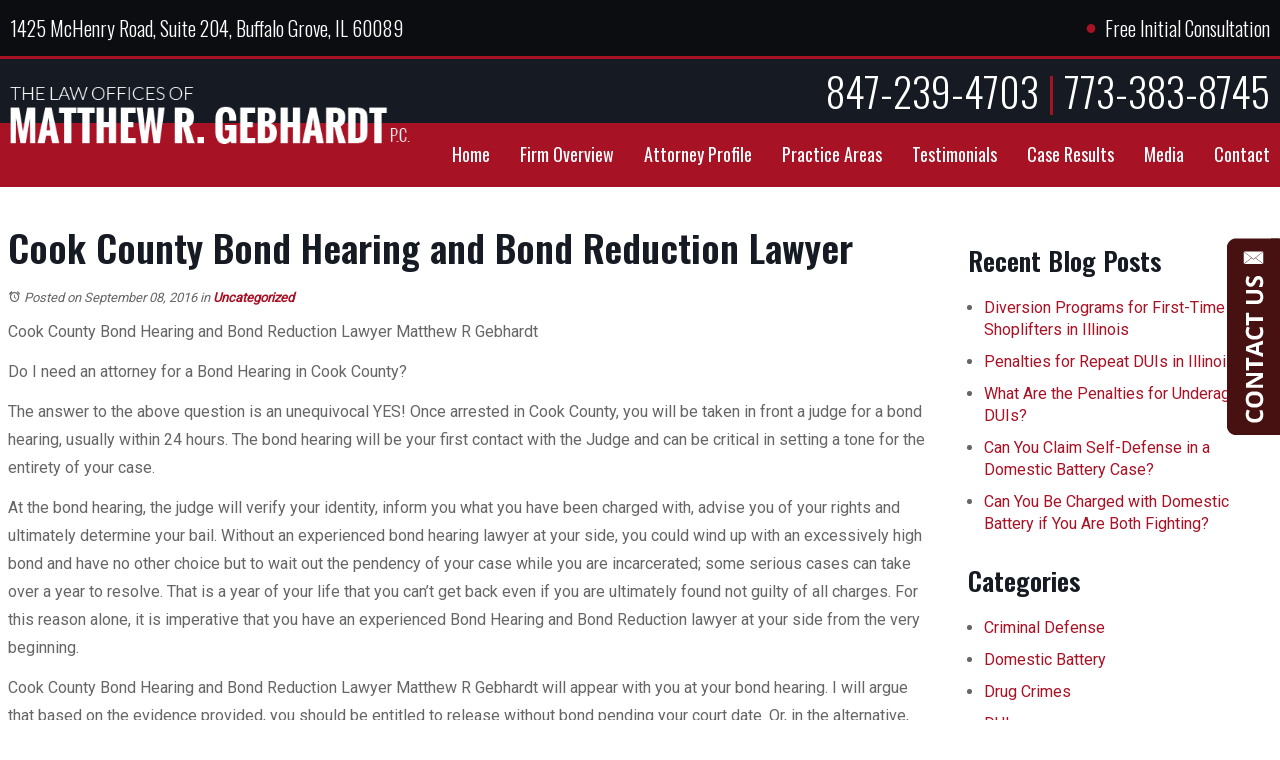

--- FILE ---
content_type: text/html; charset=utf-8
request_url: https://www.illinois-defenseattorney.com/lake-county-criminal-attorney/cook-county-bond-hearing-and-bond-reduction-lawyer
body_size: 28953
content:
<!DOCTYPE html>
<html xmlns="http://www.w3.org/1999/xhtml" xml:lang="en" lang="en">
<head>
  <meta content="IE=edge" http-equiv="X-UA-Compatible" />
<meta content="width=device-width,initial-scale=1.0,maximum-scale=1" name="viewport" />
<meta content="telephone=no" name="format-detection" />
<meta content="Cook County Bond Hearing and Bond Reduction Lawyer | The Law Offices of Matthew R. Gebhardt, P.C." property="og:site_name" />
<meta content="Cook County Bond Hearing and Bond Reduction Lawyer | The Law Offices of Matthew R. Gebhardt, P.C." property="og:title" />
<meta content="Cook County Bond Hearing and Bond Reduction Lawyer" property="og:description" />
<link rel="icon" href="/templates/myssm/favicon.png?v=3489" type="image/png" />
<script src="/media/jui/js/jquery.js"></script>
  <!-- srvnum=4 -->
<base href="https://www.illinois-defenseattorney.com/lake-county-criminal-attorney/cook-county-bond-hearing-and-bond-reduction-lawyer">
<meta http-equiv="content-type" content="text/html; charset=utf-8">
<meta name="title" content="Cook County Bond Hearing and Bond Reduction Lawyer | The Law Offices of Matthew R. Gebhardt, P.C.">
<meta property="og:site_name" content="Cook County Bond Hearing and Bond Reduction Lawyer | The Law Offices of Matthew R. Gebhardt, P.C.">
<meta property="og:title" content="Cook County Bond Hearing and Bond Reduction Lawyer | The Law Offices of Matthew R. Gebhardt, P.C.">
<meta property="og:description" content="Cook County Bond Hearing and Bond Reduction Lawyer">
<meta name="description" content="Cook County Bond Hearing and Bond Reduction Lawyer">
<title>Cook County Bond Hearing and Bond Reduction Lawyer | The Law Offices of Matthew R. Gebhardt, P.C.</title>
<style>.ovcCFStar{font-weight:900;color:#a00;}
.ovcCF{width:100%;margin:12px 0px;font-family:sans-serif;}
.ovcCF12_input{margin:4px 0px;}
.ovcCF input[type="text"],.ovcCF select,.ovcCF option,.ovcCF textarea{width:99%;margin:5px 0px;padding:3px 5px;color:#000;font-size:14px;border:1px #aaa solid;border-radius:3px;background-color:#fff;}
.ovcCF textarea{height:150px;resize:vertical;overflow:auto;margin:0px;margin-top:7px;}
.ovcCF option{margin:0px;padding:2px 5px;border:none;border-radius:0px;background-color:#fff;}
.ovcCF input[type="checkbox"],.ovcCF input[type="radio"]{width:15px;height:15px;float:left;margin-right:8px;margin-top:0px;}
.ovcCF button.ovcCFBtn{background-color:#555;color:#fff;font-weight:600;font-size:14px;text-align:center;margin:10px 0px;padding:8px 30px;border:none;border-radius:3px;cursor:pointer;}
.ovcCF button.ovcCFBtn:hover{background-color:#333;}
p.ovcCF_disc_1,p.ovcCF_disc_2{font-size:14px;line-height:18px;}
p.ovcCF_disc_1 img{float:left;margin-right:10px;margin-bottom:10px;}
.ovcMandaText{font-size:13px;}
#ovcCFpopupWr{position:fixed;top:0;left:0;width:100%;height:100%;display:none;background-color:rgba(0,0,0,.9);z-index:99999999;}
#ovcCFpopupScroll{border-radius:10px;padding:30px;overflow-y:scroll;position:absolute;top:15%;left:20%;width:60%;height:auto;max-height:70%;background-color:#fff;}
#ovcCFpopupScroll h2{margin:0px;}
#ovcCFpopupWr .ovcCF{width:100%;float:left;}
#ovcCFpopupBtn{cursor:pointer;position:fixed;top:33%;right:0px;z-index:9999999;}
#ovcCFpopupImg{z-index:9999999;}
#ovcCFpopupXXX{position:absolute;display:block;width:50%;height:10%;left:25%;top:3%;text-align:center;font-size:70px;margin:0px;padding:0px;color:#666;font-style:normal;font-weight:300;border:none;background-color:transparent;cursor:pointer;}
#ovcCFpopupXXX:hover{color:#999;}
.ovcCF_calendar_wrapper{width:100%;float:left;margin:0px;padding:0px;position:relative;}
.ovcCF_calendar_div{position:absolute;z-index:9;display:none;}
.ovcCF_calendar{border-collapse:collapse;border:1px #888 solid;width:280px;background-color:#fff;-webkit-box-shadow: 0px 0px 15px 0px rgba(0,0,0,0.75);-moz-box-shadow: 0px 0px 15px 0px rgba(0,0,0,0.75);box-shadow: 0px 0px 15px 0px rgba(0,0,0,0.75);}
.ovcCF_calendar td{text-align:center;vertical-align:middle;border:1px #888 solid;padding:4px 5px;width:14.2857%;color:#000;}
td.ovcCF_cal_mmnow{background-color:#f0f0f0;cursor:pointer;}
.ovcCF_cal_cal_daynow{border:2px solid black;background-color:#d0d0d0;font-weight:900;cursor:pointer;}
td.ovcCF_cal_mmnow:hover,.ovcCF_cal_cal_daynow:hover{background-color:#000;color:#fff;}
td.ovcCF_cal_mmprv{border:none;}
.ovcCF_cal_wkds{background:#bbb;color:#000;}
@media(max-width:700px){#ovcCFpopupScroll{border-radius:8px;padding:5%;padding-bottom:30px;left:5%;width:80%;}#ovcCFpopupXXX{font-size:60px;top:2%;}}.ovcCF{text-align:left;color:#222;}#footer_container_5 .ovcCF div{margin:0px;margin-top:8px;}#ovcCFpopupScroll h2{color:#045;}.ovcCF button.ovcCFBtn{background-color:#400;}.ovcCF button.ovcCFBtn:hover{background-color:#800;}</style>

  <meta content="9236DCA3837746F117AD60AC85844D0A" name="msvalidate.01" />
<script>
  var t,w=window,d=document,shl=false,h=d.getElementsByTagName("HEAD")[0],m=0;
  function getWW(){return w.innerWidth;}function getWH(){return w.innerHeight;}
  function getDW(){return d.body.clientWidth;}function getDH(){return d.body.scrollHeight;}
  function gid(v){return d.getElementById(v);}function gcn(v){return d.getElementsByClassName(v);}
  function gtn(v){return d.getElementsByTagName(v);}function out(v){return d.write(v);}
  function showBr(v){(getWW()<v)?out("<br />"):out("&nbsp;|&nbsp;");}
  function closeVideo(){var ytf=gid("ytf");ytf.parentElement.removeChild(ytf);gid("vov").style.display="none";}
  function showVideo(cod){gid("vov").style.display="block";var ifrm=d.createElement("iframe");ifrm.setAttribute("src","https://www.youtube.com/embed/"+cod+"?autoplay=1&amp;rel=0&amp;showinfo=0");ifrm.setAttribute("allowfullscreen","true");ifrm.setAttribute("id","ytf");gid("vcnt").appendChild(ifrm);resizeVideo();}
  function addCSS(css){var st=d.createElement("style");st.type="text/css";if(st.styleSheet){st.styleSheet.cssText=css;}else st.appendChild(d.createTextNode(css));h.appendChild(st);}
  function eqHeight(cls){var max=0;var eqh=gcn(cls);for(var i=0;i<eqh.length;i++){var ps=eqh[i].getBoundingClientRect();if(ps.height>max)max=ps.height;}for(var i=0;i<eqh.length;i++)eqh[i].style.height=max+"px";}
  function resizeVideo(){var ww=getWW();var vv=gcn("resizeVideo");if(vv.length>0){for(var i=0;i<vv.length;i++){var vw=vv[i].getBoundingClientRect().width;if(vw>ww){vw=(ww/100)*92;vv[i].style.width=vw+"px";vv[i].style.left="4%";vv[i].style.marginLeft="0px";}var vh=vw/16*9;vv[i].style.height=vh+"px";}}}
  function toTop(){if(d.body.scrollTop!=0 || d.documentElement.scrollTop!=0){w.scrollBy(0,-80);t=setTimeout("toTop()",5);}else clearTimeout(t);}
  function mobMenu(){var mtt=gid("mmmtt"),mtg=gid("mmmtg"),cc=gcn("mmmdd"),uc=gcn("lvl2");mtt.onclick=function(){var cn=mtg.className;if(~cn.indexOf("open")){mtg.className=cn.replace("open","");}else mtg.className+=" open";};for(var i=0;i<cc.length;i++){cc[i].addEventListener("click",function(){var p=this.parentElement;var cn=p.className;if(~cn.indexOf("open")){p.className=cn.replace("open","");}else p.className+=" open";});}for(var i=0;i<uc.length;i++){if(uc[i].className.indexOf("ul-contact")>=0){var li=uc[i].getElementsByTagName("LI");if(li.length == 1){var bt3=gid("mobNav_btn3");bt3.innerHTML=bt3.innerHTML.replace("ffices","ffice");bt3.addEventListener("click",function(){mobNav(li[0].getElementsByTagName("A")[0].getAttribute("href"));});}else{if(li.length>1){gid("mobLocs").innerHTML="<ul>"+uc[i].innerHTML+"</ul>";gid("mobNav_btn3").addEventListener("click",function(){mobNav("showLocs");});}}break;}}}
  function mobNav(v){if(v!="showLocs"){w.location.href=v;}else{if(!shl){shl=true;gid("mobLocs").style.display="block";}else{shl=false;gid("mobLocs").style.display="none";}}}
  function addOnLoad(func){var ol=w.onload;if(typeof w.onload!="function"){w.onload=func;}else{w.onload=function(){if(ol){ol();}func();}}}
  function addOnResize(func){var ol=w.onresize;if(typeof w.onresize!="function"){w.onresize=func;}else{w.onresize=function(){if(ol){ol();}func();}}}
  function makeCall(num){var regExp=/[A-Z]/g;if(regExp.test(num)){var nums={'ABC':'2','DEF':'3','GHI':'4','JKL':'5','MNO':'6','PQRS':'7','TUV':'8','WXYZ':'9'};for(var k in nums){var v=nums[k],i=0;for(i=0;i<k.length;i++)num=num.replace(k[i],v);}}w.location.href="tel:"+num+"";}
  function makeCallAssign(){var mc=gcn("makeCall"),mn=gid("mobNav_btn1"),i=0,num='';if(mn)mn.addEventListener("click",function(){num=mc[0].innerHTML.replace(/(<([^>]+)>)/gi,'');makeCall(num);});if(mc){for(i=0;i<mc.length;i++)mc[i].addEventListener("click",function(){num=this.innerHTML.replace(/(<([^>]+)>)/gi,'');makeCall(num);});}}
  function footerMenu(){var fm=gid("footer_main_menu"),fi=gcn("lilvl-1"),fc=0;if(fm){for(var i=0;i<fi.length;i++){var fa=fi[i].getElementsByTagName("A")[0],ft=fa.text,fh=fa.getAttribute("href"),fb=fa.getAttribute("target"),fa='';if(fb)fb="target="+fb;else fb="";if(fh &&(fh !="#")){fc++;fa="foom"+fc;if(fc==1)fa=fa+" foomFirst";var fd=ft.toLowerCase().replace(/[^a-z0-9]/gi,"");fm.innerHTML=fm.innerHTML+'<a class="'+fa+'" '+fb+' id="foom_'+fd+'" href="'+fh+'">'+ft+"</a>";}}fi=gcn("foom"+fc)[0];fi.className=fi.className+" foomLast";}}
  function searchBar(){var ssb=gcn("ssb");for(var i=0;i<ssb.length;i++){ssb[i].addEventListener("click",function(){var cf=gcn("cfld");for(var a=0;a<cf.length;a++){if(cf[a].className=="cfld"){cf[a].className="cfld on";}else cf[a].className="cfld";}});}}
  function addGoogleFonts(fs){var tmp=fs.split('|');for(var i=0;i<tmp.length;i++){var f=d.createElement("link");f.rel="stylesheet";f.href="https://fonts.googleapis.com/css?family="+tmp[i];h.appendChild(f);}}
  if(m==0){w.onscroll=function(){var b=gid("b2t");if(w.scrollY>100)b.className="";else b.className="hide";};}
  addOnLoad(function(){resizeVideo();makeCallAssign();mobMenu();footerMenu();searchBar();addGoogleFonts("Oswald:300,400,600,700|Roboto");});
  addOnResize(function(){resizeVideo();});
</script>
<style>
html{-webkit-text-size-adjust:100%;}
html,body,div,span,object,iframe,h1,h2,h3,h4,h5,h6,p,blockquote,a,img,strong,b,u,i,ol,ul,li,fieldset,form,label,table,tbody,tr,th,td,embed,video{margin:0;padding:0;border:0;font-size:100%;font:inherit;vertical-align:baseline;}blockquote{quotes:none;}blockquote:before,blockquote:after{content:'';content:none;}table{border-collapse:collapse;border-spacing:0;}
.w100{width:100%;}.w95{width:95%;}.w90{width:90%;}.w85{width:85%;}.w80{width:80%;}.w75{width:75%;}.w70{width:70%;}.w65{width:65%;}.w60{width:60%;}.w55{width:55%;}.w50{width:50%;}.w45{width:45%;}.w40{width:40%;}.w35{width:35%;}.w30{width:30%;}.w25{width:25%;}.w20{width:20%;}.w15{width:15%;}.w10{width:10%;}
.hide1000{display:block;}.show1000{display:none;}.hide900{display:block;}.show900{display:none;}.hide800{display:block;}.show800{display:none;}.hide700{display:block;}.show700{display:none;}.hide600{display:block;}.show600{display:none;}.hide500{display:block;}.show500{display:none;}.hide400{display:block;}.show400{display:none;}
input#Submit,input.submit,input[type="submit"],button{-webkit-appearance:none !important;}
.fl{float:left;}.fr{float:left;}pre{border:1px #aaa solid;padding:10px;background-color:#E0D7C3;font-size:12px;line-height:16px;}code{font-family:monospace,'courier new';font-size:12px;line-height:16px;color:#222;}hr{border:none;margin:20px 0px;border-top:1px #bbb solid;}i,em{font-style:italic;}b,strong{font-weight:600;}
.section{width:100%;float:left;position:relative;}.inner{margin:0px;padding:0px;}.ani{-moz-transition:.3s all ease-out;-o-transition:.3s all ease-out;-webkit-transition:.3s all ease-out;transition:.3s all ease-out;}
body{font-family:"Roboto",sans-serif;font-size:16px;line-height:28px;color:#666;overflow-x:hidden !important;}body p{margin:20px 0px;}
body a,strong.makeCall{font-weight:600;text-decoration:none;color:#a81225;}body a:hover,strong.makeCall:hover{color:#000;}


h1,h2,h3,h4,strong{font-weight:600;}
h1,h2,h3,h4{margin:20px 0px;font-family:"Oswald",sans-serif;}
h2{font-size:34px;line-height:40px;color:#161A23;font-weight:300;}
h3{font-size:20px;line-height:26px;color:#555;}
h4{font-size:16px;line-height:22px;color:#222;}
h1,h3.h1{font-size:38px;line-height:44px;color:#161A23;margin-top:0px !important;}
.pr_image{margin:0 0 15px 15px;padding:2px;width:300px;float:right;border:1px solid #ccc;box-sizing:border-box;}
@media(max-width:600px){
  .pr_image{width:200px;}
}
@media(max-width:400px){
  .pr_image{margin:0 0 15px;width:100%;}
}

.mmm img#btnHome{display:none;}
.mmmhd{background-color:#000;}
.mmm .mmmt{background-color:#a81225;}
#mainMenu{background-color:#a81225;padding:0px;z-index:1000;position:relative;}
#mainMenu .inner{position:relative;}
#mainMenu #mmmtt,#mainMenu .mmmdd{display:none;}
#mainMenu ul{float:right;}
#mainMenu ul li{list-style:none;list-style-type:none;margin:0px;padding:20px 0px;font-size:18px;line-height:22px;}
#mainMenu ul li a{color:#fff;font-family:"Oswald";text-decoration:none;font-weight:400;}
#mainMenu ul li a:hover,#mainMenu ul li a:focus{color:#fc0;}
#mainMenu ul.lvl1 > li{float:left;margin:0px;margin-left:45px;position:relative;}
#mainMenu ul.lvl1 ul{padding:10px;display:none;position:absolute;width:200px;background-color:rgba(58,10,12,.92);-webkit-box-shadow:0px 0px 10px 2px rgba(0,0,0,0.75);-moz-box-shadow:0px 0px 10px 2px rgba(0,0,0,0.75);box-shadow:0px 0px 10px 2px rgba(0,0,0,0.75);}
#mainMenu ul.lvl1 ul li{float:none;padding:5px 10px;}
#mainMenu ul.lvl2{margin-top:20px;margin-left:-20px;z-index:10000;}
#mainMenu ul.lvl2 ul{margin-top:-33px;margin-left:-220px;z-index:10001;}
#mainMenu ul.lvl3 ul{margin-left:-300px;width:280px;}
#mainMenu li.parent:hover > div > ul,#mainMenu li.parent:focus > div > ul{display:block !important;}
#mainMenu ul.lvl1 ul li.parent{position:relative;}
#mainMenu ul.lvl1 ul li.parent:before{color:#fff;content:"\2190";font-size:14px;margin-top:-8px;margin-right:10px;top:50%;}
#mainMenu ul.lvl1 ul.ul-contact{width:140px;margin-left:-100px;}
#mobNav{display:none;height:40px;margin:0px;padding:0px;width:100%;position:fixed;top:44px;border-bottom:1px #333 solid;z-index:99 !important;}
#mobNav #mobLocs{position:absolute;right:0px;top:40px;background-color:rgba(50,50,50,.9);padding:6px 25px;}
#mobNav #mobLocs ul li{margin:20px 0px;text-align:right;}#mobNav #mobLocs ul li a{font-size:18px !important;}
#mobNav button{height:40px;margin:0px;padding:0px;width:33.333333%;border:none;float:left;background-color:#555;color:#fff;font-size:16px;cursor:pointer;}
#mobNav button:hover,#mobNav button:focus{background-color:#444;}
#mobNav button img{margin-right:6px;margin-bottom:-2px;}
#mobNav button#mobNav_btn2{border-left:1px #333 solid;border-right:1px #333 solid;}
.myssmSearchBar{position:absolute !important;right:12px;top:17px;margin:0px !important;padding:0px !important;}
.myssmSearchBar .cfld{width:0px;opacity:0;margin:0px;margin-top:-34px;margin-left:-10px;padding:2px 4px;position:absolute;z-index:0;border:none;height:27px;border-radius:6px;-moz-transition:0.5s all ease-out;-o-transition:0.5s all ease-out;-webkit-transition:0.5s all ease-out;transition:0.5s all ease-out;}
.myssmSearchBar .cfld.on{width:210px;margin-left:-230px;opacity:1;}
li.myssmSearchBar{display:none;}
.myssmSearchForm input{padding:4px;border-radius:4px;border:1px #aaa solid;margin-bottom:5px;}
.myssmSearch{margin-top:20px;}
.myssmSearch hr{margin:10px 0px;border:none;border-top:1px #ccc solid;}
img.fprac_image{width:98%;padding:1%;background-color:#fff;border:1px #ccc solid;}
#b2t{bottom:30px;right:30px;display:block;position:fixed;transition-delay:0s;transition-duration:0.7s;transition-property:all;transition-timing-function:ease-in-out;z-index:99999;}#b2t.hide{right:-50px;}
#error404page ul button{display:none;}
#main_content_article .blog .items-more{display:none !important;}
#main_content_article .blog .pagination .counter.pull-right{display:none !important;}
#main_content_article .blog .pagination ul{margin:0px;padding:0px;margin-top:10px;margin-bottom:20px;width:100%;float:left;}
#main_content_article .blog .pagination ul li{width:auto;float:left;list-style:none;list-style-type:none;text-align:center;padding:3px 8px;border:1px #777 solid;margin-right:4px !important;font-size:14px !important;line-height:20px !important;}
#main_content_article .blog .pagination ul li a{font-size:14px !important;line-height:20px !important;}
#main_content_article .blog .items-leading,.items-row .span6{border-bottom:1px #ccc solid;margin-bottom:20px;padding-bottom:20px;width:100%;float:left;}
#main_content_article .inner,#sidebar_left .inner,#sidebar_right .inner{padding:8px;}
#main_content_article ul,#main_content_article ol{margin:10px;margin-left:25px;}
#main_content_article ul ul,#main_content_article ul ol{margin:8px;margin-left:20px;}
#main_content_article p,#sidebar_right p{margin:12px 0px;}
#mainContentWrapper #main_content_article .inner{padding-right:30px;}
body.home #mainContentWrapper #main_content_article .inner{padding-right:10px;}
#sidebar_right h3{margin-left:0px;color:#161a23;font-size:26px;line-height:32px;}
#sidebar_right ul{margin:10px 0px;margin-left:16px;}
#sidebar_right ul li{margin:10px 0px;line-height:22px;}
#sidebar_right ul li a{font-weight:400;font-size:16px;line-height:20px !important;}
#sidebar_right ul li b a{font-weight:600;}
#sidebar_right #sbpracs ul ul{display:none;}
#sidebar_right #sbpracs ul li#sbactive > ul{display:block;}
#sidebar_right li#sbactive > a{font-weight:900 !important;}
#footer_main_menu{width:100%;float:left;padding:20px 0px;text-align:center;background-color:#a81225;}
#footer_main_menu a{color:#fff;font-weight:400;font-family:"Oswald";font-size:16px;text-transform:uppercase;text-decoration:none;margin:0px;padding:0px 60px;border-left:1px #D68A94 solid;border-right:1px #D68A94 solid;}
#footer_main_menu a.foomFirst{padding-left:0px;border-left:none;}
#footer_main_menu a.foomLast{padding-right:0px;border-right:none;}
#footer_main_menu a:hover{color:#fc0;}

.container .inner{max-width:1480px;margin-left:auto;margin-right:auto;}
@media(max-width:900px){
#mobNav,#mainMenu #mmmtt,#mainMenu .mmmdd{display:block;}#mainMenu{position:fixed;top:0;left:0;}#mainSiteWrapper{margin-top:85px;}
#mainMenu ul,#mainMenu ul li{width:100% !important;padding:0px !important;margin:0px !important;font-family:sans-serif !important;text-align:left !important;}
#mainMenu ul li a{text-transform:none;font-size:16px !important;color:#fff !important;font-family:sans-serif;}
#mainMenu ul.lvl1 > li{margin:0px;}
#mainMenu ul.lvl1 ul{margin:0px;height:auto;padding:0px;display:block;position:relative;width:100%;background-color:transparent;-webkit-box-shadow:none;-moz-box-shadow:none;box-shadow:none;}
#mainMenu ul.lvl1 ul li{padding:0px;}
#mainMenu ul.lvl1 ul li.parent:before{display:none;content:none;}
.mmm{background-color:rgba(0,0,0,0.5);color:#fff;font-family:sans-serif;z-index:9999 !important;}
.mmmhd{border-bottom:1px #333 solid;text-align:left;height:44px;left:0;position:relative;width:100%;z-index:999 !important;}.mmm .mmmt span{background-color:#fff;}
.mmmc{background-color:rgba(0,0,0,.9);text-align:left;}.mmm.open .mmmc{border-right-color:#777;border-right-style:solid;border-right-width:2px;}
.mmm a,.mmm a:active,.mmm a:focus,.mmm button,.mmm button:active,.mmm button:focus{outline-color:-moz-use-text-color;outline-style:none;outline-width:medium;}.mmm a{color:#fff;text-decoration:none !important;}
.mmmhd .mmmpt{display:table-cell;font-size:16px;height:44px;line-height:16px;max-width:100%;vertical-align:middle;}
.mmm{left:0;position:fixed;top:0;width:100%;z-index:999 !important;}.mmm.open{height:100%;padding:0px;padding-bottom:44px;}
.mmmc{box-sizing:border-box;height:100%;left:0;max-width:100%;overflow-x:hidden;overflow-y:scroll;padding:0px;padding-top:44px;position:fixed;top:0;transform:translate(-100%,0px);-webkit-transform:translate(-100%,0px);transition-delay:0s;transition-duration:300ms;transition-property:transform;transition-timing-function:linear;width:400px;z-index:998;}
.mmm.open .mmmc{background-color:rgba(0,0,0,.9);transform:translate(0px,0px);-webkit-transform:translate(0px,0px);}.mmm ul.mmmm,.mmm ul.mmmm ul{padding:0px;margin:0px;}
.mmm li{list-style-image:none;list-style-position:outside;list-style-type:none;position:relative;}.mmm li > span{color:#fff;}
.mmm li > span{border-top:1px #333 solid;display:block;font-size:14px;overflow-x:hidden;overflow-y:hidden;padding:10px 12px;transition-delay:0s;transition-duration:300ms;transition-property:padding;transition-timing-function:linear;}
.mmm li.parent > span{padding-right:44px;}
.mmm a{color:#fff;display:block;font-size:16px;font-weight:400;line-height:20px;padding:0px;position:relative;}
.mmm span.mmm-item-img{left:0;position:absolute;top:0;}.mmm a.mmm-item-img{padding-left:20px;}.mmm ul.mmmkid{display:block;padding:0px;width:100%;}.mmm li.parent li > span a::before{content:"-";left:0;margin-left:-10px;position:absolute;top:0;}
ul.mmmm li .mmmkid{max-height:0;overflow-x:hidden;overflow-y:hidden;transition-delay:0s;transition-duration:1000ms;transition-property:max-height;transition-timing-function:cubic-bezier(0,1,0,1);}
ul.mmmm li.open > .mmmkid{max-height:2000px;transition-delay:0s;transition-duration:3000ms;transition-property:max-height;transition-timing-function:linear;}
.mmm li.parent li > span{padding-left:35px;}.mmm li.parent li li > span{padding-left:60px;}.mmm li.parent li li li > span{padding-left:90px;}
.mmm img#btnHome{display:block;position:absolute;top:12px;right:12px;z-index:9999999 !important;}
.mmm .mmmt{-moz-border-bottom-colors:none;-moz-border-left-colors:none;-moz-border-right-colors:none;-moz-border-top-colors:none;border-bottom-color:-moz-use-text-color;border-bottom-style:none;border-bottom-width:medium;border-image-outset:0 0 0 0;border-image-repeat:stretch stretch;border-image-slice:100% 100% 100% 100%;border-image-source:none;border-image-width:1 1 1 1;border-left-color:-moz-use-text-color;border-left-style:none;border-left-width:medium;border-right-color:-moz-use-text-color;border-right-style:none;border-right-width:medium;border-top-color:-moz-use-text-color;border-top-style:none;border-top-width:medium;cursor:pointer;display:block;float:left;font-size:0;height:44px;margin:0px;margin-right:10px;overflow-x:hidden;overflow-y:hidden;padding:0px;position:relative;text-indent:-9999px;width:44px;}
.mmm .mmmt span{display:block;height:3px;left:12px;position:absolute;right:12px;top:21px;}
.mmm .mmmt span.bar1{transition-delay:300ms;transition-duration:0ms;transition-property:background-color;transition-timing-function:linear;}.mmm.open .mmmt span.bar1{background-color:transparent;}
.mmm .mmmt span.bar2,.mmm .mmmt span.bar3{transition-delay:300ms,300ms,0s;transition-duration:300ms,300ms,300ms;transition-property:top,bottom,transform;transition-timing-function:linear,linear,linear;}.mmm .mmmt span.bar2{top:10px;}
.mmm.open .mmmt span.bar2,.mmm.open .mmmt span.bar3{transition-delay:0s,0s,300ms;transition-duration:300ms,300ms,300ms;transition-property:top,bottom,transform;transition-timing-function:linear,linear,linear;}
.mmm.open .mmmt span.bar2{top:21px;transform:rotate(45deg);-webkit-transform:rotate(45deg);}.mmm .mmmt span.bar3{top:31px;}
.mmm.open .mmmt span.bar3{top:21px;transform:rotate(-45deg);-webkit-transform:rotate(-45deg);}
.mmm li.parent .mmmdd{border:none;background-color:transparent;cursor:pointer;font-size:0;height:40px;margin:0px;overflow-x:hidden;overflow-y:hidden;padding:0px;position:absolute;right:5px;text-indent:-9999px;top:1px;width:40px;z-index:99;}
.mmm li.parent .mmmdd span{background-color:#fff;display:block;height:3px;position:absolute;top:18px;transition-delay:0s,0s;transition-duration:300ms,300ms;transition-property:background-color,transform;transition-timing-function:linear,linear;width:13px;}
.mmm li.parent .mmmdd span.bar1{left:9px;transform:rotate(45deg);-webkit-transform:rotate(45deg);}.mmm li.parent.open > .mmmdd span.bar1{transform:rotate(-45deg);-webkit-transform:rotate(-45deg);}
.mmm li.parent .mmmdd span.bar2{right:9px;transform:rotate(-45deg);-webkit-transform:rotate(-45deg);}.mmm li.parent.open > .mmmdd span.bar2{transform:rotate(45deg);-webkit-transform:rotate(45deg);}
#mainMenu ul.lvl1 > li.active{background-color:transparent;}
#mainMenu ul.lvl1 li.lilvl-1:last-child{padding-bottom:200px !important;}
#mainMenu ul li.myssmSearchBar{position:relative !important;left:0px;top:0px;margin:10px 0px !important;padding:0px !important;margin-bottom:50px !important;}
#mainMenu ul li.myssmSearchBar .cfld{font-size:16px;color:#fff;width:90% !important;opacity:1 !important;margin:0px 3% !important;padding:4px 8px;position:absolute;border:1px #888 solid;border-radius:0px;background-color:transparent;}
#mainMenu ul li.myssmSearchBar img{display:none;}
li.myssmSearchBar{display:block;}
}

.bbtn{width:100%;float:left;margin:0px;padding:10px 0px;margin-top:10px;}
.bbtn a{padding:12px 50px;background-color:#a81225;box-sizing:border-box;border:2px #a81225 solid;color:#fff;font-weight:300;font-family:"Oswald";font-size:20px;line-height:22px;text-transform:uppercase;-moz-transition:.3s all ease-out;-o-transition:.3s all ease-out;-webkit-transition:.3s all ease-out;transition:.3s all ease-out;}
.bbtn a:hover{background-color:#72000E;color:#fff;border:2px #72000E solid;}

#before_content_container_1{height:725px;background-image:url(../../../images/banner.jpg);background-size:auto 104%;background-position:top center;background-repeat:no-repeat;background-color:#161a23;width:100%;float:left;margin:0px;padding:0px;}
.bant{width:100%;float:left;margin:0px;padding:0px;}
.bant h3,.bant h4,.bant h5{width:100%;float:left;margin:0px;padding:0px;color:#fff;}
#bant1 h3{font-size:44px;line-height:44px;font-weight:300;margin-top:180px;}
#bant1 h4{font-size:70px;line-height:70px;font-weight:600;margin-top:15px;}
#bant1 .bbtn{margin-top:40px;}
#bant1 .bbtn a#bbtn2{margin-left:25px;background-color:transparent;}
#bant1 .bbtn a#bbtn2:hover{background-color:#fff;color:#161a23;}
#bant2{margin-top:180px;}
#bant2 h3{font-size:44px;line-height:44px;}
#bant2 h3#bant22{margin-top:46px;}
#bant2 h3#bant22 span{font-weight:300;}

#header_container_1{width:100%;float:left;margin:0px;padding:15px 0px;background-color:#0B0D11;color:#fff;border-bottom:3px #a81225 solid;}
#header_container_1 h3{margin:0px;padding:0px;color:#fff;font-weight:300;width:auto;display:inline-block;float:left;}
h3#hdR{float:right;}
h3#hdR span{float:left;margin-right:8px;margin-top:-3px;}

#header_container_2{width:100%;float:left;margin:0px;padding:25px 0px;background-color:#161A23;color:#fff;}
#header_container_2 .custom{position:relative;}
#header_container_2 h3{margin:0px;padding:0px;text-align:right;color:#a81225;font-size:40px;line-height:40px;font-weight:300;}
#header_container_2 h3 strong{font-weight:300;color:#fff;}
#hdlogo{position:absolute;z-index:99999;margin-top:16px;}

body.home #mainContentWrapper{width:100%;float:left;margin:0px;padding:0px;border-bottom:1px #1D222C solid;}
#hpbdgs{width:100%;float:left;margin:50px 0px;padding:0px;text-align:center;}
#hpbdgs img{width:auto;margin:0px 30px;height:120px;vertical-align:middle;}
#hpbdgs img.bdg_wide{height:70px;}
#hpW{width:100%;float:left;margin:0px;padding:0px;margin-bottom:65px;}
#hpL{width:40%;float:left;margin:0px;padding:0px;margin-right:5%;}
#hpR{width:55%;float:left;margin:0px;padding:0px;}
#hpR .bbtn{margin-top:22px;}
#hptestw{border-top:20px #B33141 solid;border-bottom:20px #B33141 solid;background-image:url(../../../images/bgtest.jpg);text-align:center;position:relative;background-size:cover;background-position:center;width:100%;float:left;margin:0px;padding:0px 20px;box-sizing:border-box;color:#fff;margin-bottom:20px;}
#hptestw img{margin-top:25px;}
#hpTestimonials{position:relative;height:260px;padding:0px;margin:0px;list-style-type:none;}
#hpTestimonials li{padding:0px;margin:0px;box-sizing:border-box;background:transparent;color:#fff;position:absolute;left:0px;top:0px;width:100%;height:100%;opacity:0;z-index:1;-webkit-transition:opacity 1s;-moz-transition:opacity 1s;-o-transition:opacity 1s;transition:opacity 1s;}
#hpTestimonials li.show{opacity:1;z-index:2;}
#hpTestimonials p{font-size:16px;line-height:24px;font-family:serif;font-style:italic;text-align:left;}
#hpTestimonials p.sign{margin-top:20px;text-align:right;}
#hpTestBtns{position:absolute;top:0;left:0;width:100%;}
#hpTestBtns button{font-size:30px;line-height:30px;border:none;background:none;color:#fff;cursor:pointer;position:absolute;top:60px;}
#hpTestBtns button#btnPrev{left:30px;}
#hpTestBtns button#btnNext{right:30px;}

#after_content_container_1{width:100%;float:left;margin:0px;padding:60px 0px;padding-bottom:45px;background-image:url(../../../images/bggrad.png);background-size:100% 100%;}
#hppL{width:30%;float:left;margin:0px;padding:0px;margin-right:4%;}
#hppL h3{font-size:90px;line-height:100px;color:#fff;margin:0px;padding:0px;padding-left:20px;border-left:5px #a81225 solid;margin-top:100px;}
#hppR{width:66%;float:left;margin:0px;padding:0px;}
#hpps{width:100%;float:left;margin:0px;padding:0px;}
.hpp{width:48%;float:left;margin:0px;margin-left:2%;margin-bottom:15px;padding:20px 25px;background-color:#a81225;color:#fff;font-family:"Oswald";font-size:28px;line-height:30px;box-sizing:border-box;-moz-transition:.3s all ease-out;-o-transition:.3s all ease-out;-webkit-transition:.3s all ease-out;transition:.3s all ease-out;}
.hpp a{font-family:"Oswald";color:#fff;}
.hpp:hover{background-color:#701;color:#fff;}

#after_content_container_2{width:100%;float:left;margin:0px;padding:20px 0px;padding-top:24px;background-color:#a81225;text-align:center;}
#after_content_container_2 a{color:#fff;font-family:"Oswald";font-size:26px;line-height:28px;}

#after_content_container_3{background-image:url(../../../images/bgcrim.jpg);color:#fff;background-size:cover;background-position:center;width:100%;float:left;margin:0px;padding:100px 0px;}
#after_content_container_3 table{width:100%;float:left;margin:0px;padding:0px;border-collapse:collapse;margin-top:15px;}
#after_content_container_3 table td{padding:0px;border-collapse:collapse;}
#after_content_container_3 .bbtn{margin-top:35px;text-align:center;}
#after_content_container_3 p a{color:#fd0;font-weight:900;font-family:sans-serif;}
#after_content_container_3 p a:hover{color:#fff;}
td#hptd1{border-left:1px #fff solid;border-top:1px #fff solid;}
td#hptd3{border-right:1px #fff solid;border-top:1px #fff solid;}
td#hptd1,td#hptd3{width:560px;}
td#hptd2{text-align:center;}
td#hptd2 h3.h1{color:#fff;margin-top:-25px !important;}
#after_content_container_3 table td#hptd4{border:1px #fff solid;border-top:none;padding:50px 60px;}
#hpcrimL,#hpcrimR{width:47.5%;float:left;margin:0px;padding:0px;}
#hpcrimL{margin-right:5%;}

#after_content_container_4{width:100%;float:left;margin:0px;padding:60px 0px;}
#after_content_container_4 .bbtn{margin-top:20px;width:auto;display:inline-block;float:none;}
#bpa1,#bpa2{width:100%;float:left;margin:0px;padding:46px 0px;}
#bpa1 img{width:40%;float:right;margin:0px;margin-left:60px;margin-top:10px;margin-bottom:30px;}
#bpa2 img{width:40%;float:left;margin:0px;margin-right:60px;margin-top:10px;margin-bottom:30px;}

#after_content_container_5{border-bottom:100px #a81225 solid;width:100%;float:left;margin:0px;margin-top:40px;padding:0px;background-image:url(../../../images/bggrad2.png);background-size:100% 100%;}
#after_content_container_5 .custom{position:relative;float:left;}
img#hpatt{float:left;position:absolute;bottom:0px;left:0px;width:42%;margin-left:50px;}
#hpattR{float:right;width:50%;color:#bbb;box-sizing:border-box;padding:100px 0px;padding-right:80px;}
#hpattR h3.h1{color:#a81225;}
#hpattR h4{color:#fff;font-weight:300;font-size:30px;line-height:38px;}
#hpattR .bbtn{margin-top:35px;}
h3#cfa{position:absolute;bottom:-88px;left:0px;width:100%;float:left;text-align:center;color:#fff;font-size:44px;line-height:44px;font-weight:300;z-index:999 !important;}
div.red{box-sizing:border-box;width:100%;float:left;margin:0px;margin-bottom:4px;padding:0px;}
div.red span{color:#a81225;margin-right:10px;font-size:20px;margin-top:-2px;float:left;}
div.red1{padding-left:0px;}
div.red2{padding-left:24px;}

#footer_container_1{width:100%;float:left;margin:0px;padding:75px 0px;}
#hpblog{width:100%;float:left;margin:0px;padding:0px;margin-bottom:30px;}
.hpblg{width:32%;float:left;margin:0px;padding:0px;}
.blogi{width:100%;height:250px;float:left;margin:0px;padding:0px;background-size:cover;background-position:center;}
.hpblg h4,.hpblg h5{width:100%;float:left;margin:0px;font-family:"Roboto";}
.hpblg h4{font-size:20px;line-height:24px;margin-top:15px;}
.hpblg h4 a{color:#222;}
.hpblg h5{font-style:italic;margin:10px 0px;}
.hpblg2{margin:0px 2%;}
#hpbadges{width:100%;float:left;margin:0px;padding:0px;text-align:center;margin-top:75px;}

#footer_container_3{width:100%;float:left;margin:0px;padding:10px 0px;background-color:#a81225;background-image:url(../../../images/cards.png);background-size:auto 60%;background-position:center;background-repeat:no-repeat;}
#footer_container_3 .custom{position:relative;}
#foologo{width:350px;display:block;float:left;}
#foo_sox{width:170px;float:right;text-align:right;margin-right:330px;margin-top:8px;margin-bottom:-5px;}
#foo_sox img{margin-left:15px;}
.myssmSearchBar{position:absolute !important;right:12px;top:40px;margin:0px !important;padding:0px !important;background-color:#fff;width:300px;}
.myssmSearchBar .cfld{width:100%;font-size:14px;line-height:20px;opacity:1;margin:0px;margin-top:-34px;margin-left:0px;padding:4px 8px;position:absolute;z-index:0;border:none;height:30px;border-radius:0px;background-color:#fff;}
.myssmSearchBar .cfld.on{width:100%;margin-left:0px;opacity:1;}
.myssmSearchBar img.ssb{position:absolute;z-index:999;top:-28px;right:-5px;}

#footer_container_4{height:432px;background-image:url(../../../images/gmap.png);background-size:cover;background-position:center;width:100%;float:left;margin:0px;padding:0px;}
#footer_container_4 .bbtn{margin-top:300px;}

#footer_container_5{width:100%;float:left;margin:0px;padding:40px 300px;text-align:center;box-sizing:border-box;}
#foo_nap{margin:20px 0px;}
#foo_ovc{margin:20px 0px;}

body.page #mainContentWrapper{padding:50px 0px;}

#footer_container_2{width:100%;float:left;margin:0px;padding:30px 0px;padding-top:36px;text-align:center;border-top:5px #161a23 solid;-webkit-box-shadow: 0px -5px 20px 0px rgba(0,0,0,.5);-moz-box-shadow: 0px -5px 20px 0px rgba(0,0,0,.5);box-shadow: 0px -5px 20px 0px rgba(0,0,0,.5);}
#footer_container_2 img{height:110px;margin:0px 10px;}

#pagevids{width:100%;float:left;text-align:center;margin:15px 0px;margin-bottom:30px;}
#pagevids img{width:32%;float:left;text-align:center;box-sizing:border-box;padding:5px;margin:0px;border:1px #aaa solid;}
#pagevids img#tv2{margin:0px 2%;}
.pagevid{width:100%;float:left;text-align:center;margin:15px 0px;margin-bottom:30px;}
.pagevid iframe{width:680px;height:390px;float:none;margin:0px auto;box-sizing:border-box;padding:5px;margin:0px;border:1px #aaa solid;}

#attprof{width:27%;float:right;margin:0px;padding:0px;margin-left:40px;margin-bottom:10px;margin-top:-56px;}
#attprof #btn_print{text-align:right;width:100%;float:left;margin-bottom:10px;}
#attprof #btn_print img{width:24px;margin-right:10px;margin-bottom:-5px;}
#attprof img#attimg{width:96%;padding:2%;margin:0px;margin-bottom:8px;border:1px #aaa solid;}
#attbdgs{width:100%;float:left;margin:0px;text-align:center;}
#attbdgs img{width:45%;height:auto;margin:4px auto;float:none;display:inline-block;vertical-align:middle;}

#case-results .case-result{width: 47%;margin: 0 2% 2% 0;padding: 30px 24px;float: left;box-sizing:border-box;border-top: 5px solid #a81225;
-moz-box-shadow: 0 2px 3px 0px rgba(0, 0, 0, 0.16);
-webkit-box-shadow: 0 2px 3px 0px rgba(0, 0, 0, 0.16);
box-shadow: 0 2px 3px 0px rgba(0, 0, 0, 0.16);}
#case-results .case-title{margin:0 0 9px;padding:0 0 12px;border-bottom:1px solid #ccc;font-weight:bold;}
#case-results div span{font-weight:bold;color: #a81225;}
#case-results .case-title span{float: right;font-size: 14px;font-weight: 400;color: inherit;}





@media(max-width:1800px){
}
@media(max-width:1700px){
}
@media(max-width:1600px){
#footer_container_5{padding:40px 200px;}
}
@media(max-width:1500px){
#footer_container_2{padding:26px 0px;padding-top:32px;}
#footer_container_2 img{height:90px;margin:0px 10px;}
body.page #mainContentWrapper{padding:40px 0px;}
.inner.single{padding:10px 12px;}
#footer_container_1 .inner.single{padding:0px 10px;}
#footer_container_3 .inner.single{padding:0px 10px;}
#after_content_container_3 .inner.single{padding:0px 10px;}
#header_container_1 .inner.single{padding:0px 10px;}
#header_container_2 .inner.single{padding:0px 10px;}
#before_content_wide_1 .inner.single{padding:0px;}
#footer_wide_1 .inner.single{padding:0px;}
#before_content_container_1 .inner.single{padding:0px 10px;}
#before_content_container_1{height:750px;}
#bant1 h3{font-size:40px;line-height:40px;margin-top:200px;}
#bant1 h4{font-size:60px;line-height:60px;margin-top:15px;}
#bant1 .bbtn{margin-top:40px;}
#bant1 .bbtn a#bbtn2{margin-left:25px;}
#bant2{margin-top:196px;}
#bant2 h3{font-size:44px;line-height:44px;}
#bant2 h3#bant22{margin-top:44px;}
#mainMenu ul.lvl1 > li{margin:0px 15px;margin-left:35px;}
#after_content_container_3{padding:80px 0px;}
#after_content_container_3 table{margin-top:15px;}
#after_content_container_3 .bbtn{margin-top:35px;}
td#hptd1,td#hptd3{width:550px;}
td#hptd2 h3.h1{margin-top:-25px !important;}
#after_content_container_3 table td#hptd4{padding:40px 50px;padding-top:20px;}
#hpcrimL,#hpcrimR{width:47.5%;}
#hpcrimL{margin-right:5%;}
#after_content_container_4{padding:30px 0px;}
#after_content_container_4 .bbtn{margin-top:18px;}
#bpa1,#bpa2{padding:34px 0px;}
#bpa1 img{width:40%;margin-left:40px;margin-top:10px;margin-bottom:25px;}
#bpa2 img{width:40%;margin-right:40px;margin-top:10px;margin-bottom:25px;}
#after_content_container_5 .inner.single{padding:0px 10px;}
#after_content_container_5{border-bottom:100px #a81225 solid;margin-top:40px;}
img#hpatt{width:40%;margin-left:20px;}
#hpattR{width:54%;padding:80px 0px;padding-right:50px;}
#hpattR h4{font-size:30px;line-height:38px;}
#hpattR .bbtn{margin-top:35px;}
h3#cfa{bottom:-88px;font-size:40px;line-height:40px;}
div.red{margin-bottom:4px;}
div.red span{margin-right:10px;font-size:20px;margin-top:-2px;}
}
@media(max-width:1450px){#hpbdgs img{height:100px;}#hpbdgs img.bdg_wide{height:60px;}}
@media(max-width:1400px){
#mainMenu ul.lvl1 > li{margin:0px 12px;margin-left:25px;}
#after_content_container_1{padding:40px 0px;padding-bottom:35px;}
#hppL{width:28%;margin-right:4%;}
#hppL h3{font-size:80px;line-height:90px;padding-left:20px;border-left:5px #a81225 solid;margin-top:100px;}
#hppR{width:68%;}
.hpp{width:48%;margin-left:2%;margin-bottom:12px;padding:18px 22px;font-size:22px;line-height:24px;}
#after_content_container_3{padding:70px 0px;}
#after_content_container_3 table{margin-top:15px;}
#after_content_container_3 .bbtn{margin-top:35px;}
td#hptd1,td#hptd3{width:490px;}
td#hptd2 h3.h1{margin-top:-25px !important;}
#after_content_container_3 table td#hptd4{padding:30px 40px;padding-top:10px;}
#footer_container_1{padding:50px 0px;}
.hpblg{width:32%;}.hpblg2{margin:0px 2%;}
.blogi{height:240px;}
.hpblg h4{font-size:18px;line-height:22px;margin-top:14px;}
.hpblg h5{margin:9px 0px;}
.hpblg p{margin:9px 0px;font-size:16px;line-height:24px;}
#hpbadges{margin-top:60px;}
#footer_container_5{padding:40px 100px;}
}
@media(max-width:1350px){
#after_content_container_5{border-bottom:70px #a81225 solid;margin-top:10px;}
img#hpatt{width:40%;margin-left:0px;}
#hpattR{width:56%;padding:50px 0px;padding-right:10px;}
#hpattR h4{font-size:30px;line-height:38px;}
#hpattR .bbtn{margin-top:35px;}
h3#cfa{bottom:-70px;font-size:34px;line-height:34px;}
div.red{margin-bottom:4px;}
div.red span{margin-right:10px;font-size:20px;margin-top:-2px;}
div.red1{padding-left:0px;}
div.red2{padding-left:24px;}
}
@media(max-width:1300px){
#mainMenu ul.lvl1 > li{margin:0px 10px;margin-left:20px;}
#header_container_2{padding:12px 0px;}
#header_container_2 h3{font-size:40px;line-height:40px;}
#hdlogo{margin-top:16px;width:400px;}
#hpbdgs img{margin:0 20px;}
#after_content_container_3{padding:60px 0px;padding-bottom:50px;}
#after_content_container_3 table{margin-top:15px;}
#after_content_container_3 .bbtn{margin-top:34px;}
td#hptd1,td#hptd3{width:400px;}
td#hptd2 h3.h1{margin-top:-25px !important;}
#after_content_container_3 table td#hptd4{padding:30px 40px;padding-top:0px;}
body.page #mainContentWrapper{padding:30px 0px;}
#footer_container_2{padding:20px 0px;padding-top:25px;}
#footer_container_2 img{height:68px;margin:0px 8px;}
#after_content_container_4{padding:20px 0px;}
#after_content_container_4 .bbtn{margin-top:18px;}
#bpa1,#bpa2{padding:24px 0px;}
#bpa1 img{width:30%;margin-left:30px;margin-top:10px;margin-bottom:25px;}
#bpa2 img{width:30%;margin-right:30px;margin-top:10px;margin-bottom:25px;}
#footer_main_menu a{padding:0px 32px;}
}
@media(max-width:1200px){
body{font-size:16px;line-height:26px;}body p{margin:18px 0px;}
h1,h2,h3,h4{margin:18px 0px;}
h2{font-size:28px;line-height:36px;}
h1,h3.h1{font-size:34px;line-height:42px;}
#before_content_container_1{height:585px;}
#bant1 h3{font-size:36px;line-height:36px;margin-top:150px;}
#bant1 h4{font-size:48px;line-height:48px;margin-top:14px;}
#bant1 .bbtn{margin-top:30px;}
#bant1 .bbtn a#bbtn2{margin-left:25px;}
#bant2{margin-top:136px;}
#bant2 h3{font-size:40px;line-height:40px;}
#bant2 h3#bant22{margin-top:28px;}
#hpbdgs{margin:40px 0px;}
/* #hpbdgs img{margin:0px 25px;height:120px;}
#hpbdgs img.bdg_wide{margin-top:20px;} */
#hpW{margin-bottom:50px;}
#hpL{width:42%;margin-right:3%;}
#hpR{width:55%;}
#hpR .bbtn{margin-top:20px;}
#hptestw{border-top:18px #B33141 solid;border-bottom:18px #B33141 solid;padding:0px 16px;margin-bottom:20px;}
#hptestw img{margin-top:16px;width:80px;}
#hpTestimonials{height:270px;}
#hpTestimonials p{font-size:14px;line-height:24px;margin-top:0px;}
#hpTestimonials p.sign{margin-top:18px;}
#hpTestBtns button{font-size:30px;line-height:30px;top:40px;}
#hpTestBtns button#btnPrev{left:30px;}
#hpTestBtns button#btnNext{right:30px;}
#footer_container_5{padding:36px 0px;}
#ovcCFpopupImg{width:40px;}
}
@media(max-width:1150px){
#after_content_container_5{border-bottom:70px #a81225 solid;margin-top:10px;}
img#hpatt{width:44%;margin-left:-30px;}
#hpattR{width:60%;padding:30px 0px;padding-right:0px;padding-left:15px;}
#hpattR h4{font-size:30px;line-height:34px;}
#hpattR .bbtn{margin-top:35px;}
h3#cfa{bottom:-67px;font-size:30px;line-height:30px;}
div.red{margin-bottom:3px;}
div.red span{margin-right:10px;font-size:20px;margin-top:-2px;}
div.red1{padding-left:0px;}
div.red2{padding-left:24px;}
#hpbdgs img{height:85px;}#hpbdgs img.bdg_wide{height:55px;}
}
@media(max-width:1100px){
.bbtn a{padding:10px 40px;font-size:18px;line-height:20px;}
#mainMenu ul{float:left;width:100%;}
#mainMenu ul.lvl1 > li{margin:0px;width:14.2857%;text-align:center;}
#mainMenu ul li ul li{width:100%;text-align:left;box-sizing:border-box;}
#header_container_2{padding:20px 0px;}
#header_container_2 h3{font-size:40px;line-height:40px;}
#hdlogo{margin-top:-7px;width:400px;}
#after_content_container_1{padding:36px 0px;padding-bottom:30px;}
#hppL{width:28%;margin-right:4%;}
#hppL h3{font-size:64px;line-height:74px;padding-left:20px;border-left:5px #a81225 solid;margin-top:94px;}
#hppR{width:68%;}
.hpp{width:48%;margin-left:2%;margin-bottom:12px;padding:18px 18px;font-size:20px;line-height:22px;}
td#hptd1,td#hptd3{width:360px;}
td#hptd2 h3.h1{margin-top:-25px !important;}
#after_content_container_3 table td#hptd4{padding:30px 40px;padding-top:0px;}
#hpcrimL,#hpcrimR{width:48%;}
#hpcrimL{margin-right:4%;}
.blogi{height:220px;}
#hpbadges{margin-top:50px;}
body.page #mainContentWrapper{padding:25px 0px;}
#attprof{width:28%;margin-left:30px;margin-top:-50px;}
#after_content_container_4{padding:20px 0px;}
#after_content_container_4 .bbtn{margin-top:10px;}
#bpa1,#bpa2{padding:20px 0px;}
#bpa1 img{width:30%;margin-left:30px;margin-top:8px;margin-bottom:15px;}
#bpa2 img{width:30%;margin-right:30px;margin-top:8px;margin-bottom:15px;}
body,#mainContentWrapper{overflow-x:hidden !important;}
#mainMenu ul.lvl1 ul.ul-practiceareas{margin-left:30px;}
#footer_container_3{background-position:center 45%;}
#foo_sox{width:170px;margin-right:225px;}
#foo_sox img{margin-left:10px;}
.myssmSearchBar{right:12px;width:200px;}
#hpbdgs img{margin:0 14px;}
}
@media(max-width:1000px){
.hide1000{display:none;}.show1000{display:block;}
#before_content_container_1{height:485px;}
#bant1 h3{font-size:32px;line-height:32px;margin-top:120px;}
#bant1 h4{font-size:36px;line-height:36px;margin-top:14px;}
#bant1 .bbtn{margin-top:30px;}
#bant1 .bbtn a#bbtn2{margin-left:15px;}
#bant2{margin-top:104px;}
#bant2 h3{font-size:34px;line-height:34px;}
#bant2 h3#bant22{margin-top:21px;}
#hpbdgs{margin:30px 0px;}
#hpbdgs img{margin:10px 25px;height:120px;}
#hpW{margin-bottom:30px;}
#hpL,#hpR{width:100%;float:left;margin:0px;padding:0px;}
#hpR .bbtn{margin-top:15px;}
#hpR h1,#hpR h2,#hpR .bbtn{text-align:center;}
#hptestw{border-top:18px #B33141 solid;border-bottom:18px #B33141 solid;padding:0px 16px;margin-bottom:20px;}
#hptestw img{margin-top:16px;width:40px;}
#hpL .bbtn{text-align:center;margin-top:-16px;margin-bottom:26px;}
#hpTestimonials{height:150px;}
#hpTestimonials p{font-size:14px;line-height:24px;margin-top:0px;}
#hpTestimonials p.sign{margin-top:18px;}
#hpTestBtns button{font-size:30px;line-height:30px;top:20px;}
#hpTestBtns button#btnPrev{left:30px;}
#hpTestBtns button#btnNext{right:30px;}
#after_content_container_1{padding:30px 0px;text-align:center;}
#hppL,#hppR{width:100%;margin:0px;}
#hppL h3{font-size:44px;line-height:44px;padding-left:0px;border:none;margin-top:0px;margin-bottom:30px;}
#hppL h3 br{display:none;}
.hpp{width:48%;margin:0px 1%;margin-bottom:12px;padding:18px 18px;font-size:20px;line-height:22px;}
#after_content_container_3{padding:40px 0px;}
#after_content_container_3 table{margin-top:15px;}
#after_content_container_3 .bbtn{margin-top:30px;}
td#hptd1,td#hptd3{width:260px;}
td#hptd2 h3.h1{margin-top:-25px !important;}
#after_content_container_3 table td#hptd4{padding:20px 30px;padding-top:0px;}
#after_content_container_3 table td#hptd4 p{margin:10px 0px;}
#hpcrimL,#hpcrimR{width:100%;float:left;margin:0px;padding:0px;}
#footer_container_1{padding:45px 0px;}
.hpblg{width:48%;}.hpblg2{margin:0px;margin-left:4%;}
.hpblg3{display:none;}
.blogi{height:220px;}
.hpblg h4{font-size:18px;line-height:22px;margin-top:14px;}
.hpblg h5{margin:9px 0px;}
.hpblg p{margin:9px 0px;font-size:16px;line-height:24px;}
#hpbadges{margin-top:45px;}
#footer_container_2{padding:20px 0px;padding-top:25px;}
#footer_container_2 img{height:50px;margin:0px 6px;}
#after_content_container_5{border:none !important;padding-bottom:0px;}
#after_content_container_5 .inner.single{padding:0px;}
img#hpatt{width:380px;margin-left:0px;left:auto;right:-120px;}
#hpattR{width:100%;padding:30px 12px;padding-top:25px;padding-right:250px;box-sizing:border-box;}
#hpattR h4{font-size:30px;line-height:34px;}
#hpattR .bbtn{margin-top:25px;}
h3#cfa{bottom:auto;font-size:22px;line-height:22px;top:0px;left:0px;width:100%;position:relative;background-color:#a81225;padding:15px 0px;margin:0px;}
div.red{margin-bottom:3px;}
div.red span{margin-right:10px;font-size:20px;margin-top:-2px;}
div.red1{padding-left:0px;}
div.red2{padding-left:20px;}
#after_content_container_5{overflow-x:hidden !important;}
#footer_main_menu a{padding:0px 20px;}
}
@media(max-width:900px){
.hide900{display:none;}.show900{display:block;}
.w50.fl{width:100%;float:left;margin:0px;padding:0px;}
#mainContentWrapper #sidebar_left.w25.fl,#mainContentWrapper #sidebar_right.w25.fl,#mainContentWrapper #main_content_article.w75.fl{width:100%;float:left;margin:0px;padding:0px;}
#mainContentWrapper #main_content_article .inner,#mainContentWrapper #sidebar_left .inner,#mainContentWrapper #sidebar_right .inner{padding:0px 12px;}
#mainContentWrapper #sidebar_right.w25.fl{margin-top:20px;padding-top:20px;border-top:20px #eee solid;}
#header_container_1{padding:10px 0px;}
#header_container_2{padding:20px 0px;padding-bottom:6px;border-bottom:4px #a81225 solid;}
#header_container_2 h3{font-size:34px;line-height:34px;width:auto;float:right;margin-top:4px;}
#hdlogo{position:relative;z-index:1;margin-top:-7px;}
#footer_container_1{padding:40px 0px;}
.hpblg{width:48%;}.hpblg2{margin:0px;margin-left:4%;}
.blogi{height:200px;}
.hpblg h4{font-size:18px;line-height:22px;margin-top:14px;}
.hpblg h5{margin:9px 0px;}
.hpblg p{margin:9px 0px;font-size:14px;line-height:22px;}
#hpbadges{margin-top:40px;}
#hpbadges img{width:90%;}
#footer_container_3{padding:10px 0px;}
#foologo{width:300px;}
#foo_sox{width:170px;margin-right:225px;margin-top:6px;margin-bottom:-5px;}
#foo_sox img{margin-left:10px;}
.myssmSearchBar{right:12px;top:38px;width:200px;}
.myssmSearchBar .cfld{font-size:14px;line-height:20px;margin-top:-34px;padding:4px 8px;height:30px;}
.myssmSearchBar img.ssb{top:-28px;right:-8px;}
}
@media(max-width:840px){
#hpbdgs{margin:20px 0px;}
#hpbdgs img{margin:10px 20px;height:110px;}
#hpW{margin-bottom:35px;}
#hpR .bbtn{margin-top:15px;}
#hptestw{border-top:15px #B33141 solid;border-bottom:15px #B33141 solid;padding:0px 20px;margin-bottom:20px;}
#hpL .bbtn{margin-top:-16px;margin-bottom:26px;}
#hpTestimonials{height:180px;}
#hpTestimonials p{font-size:14px;line-height:24px;margin-top:0px;}
#hpTestimonials p.sign{margin-top:12px;}
#hpTestBtns button{font-size:30px;line-height:30px;top:20px;}
#hpTestBtns button#btnPrev{left:28px;}
#hpTestBtns button#btnNext{right:28px;}
#footer_container_3{background-image:none;}
}
@media(max-width:800px){
h2{font-size:26px;line-height:34px;}
h1,h3.h1{font-size:30px;line-height:38px;}
.hide800{display:none;}.show800{display:block;}
#header_container_1{padding:10px 0px;}
#header_container_2{padding:20px 0px;padding-bottom:10px;border-bottom:4px #a81225 solid;text-align:center;}
#header_container_2 h3{font-size:34px;line-height:34px;width:100%;float:left;text-align:center;margin-top:0px;}
#hdlogo{position:relative;z-index:1;margin:0px auto;margin-top:-7px;float:none;}
#after_content_container_3{padding:40px 0px;}
#after_content_container_3 table{margin-top:15px;}
#after_content_container_3 .bbtn{margin-top:25px;}
td#hptd1,td#hptd3{width:250px;}
td#hptd2 h3.h1{margin-top:-20px !important;}
#footer_container_5{padding:30px 0px;}
#ovcCFpopupBtn{display:none;}
#footer_main_menu a{padding:0px 16px;}
}
@media(max-width:760px){
#before_content_container_1{height:462px;background-image:url(../../../images/banner-mob.jpg);background-size:auto 100%;background-position:top center;}
#bant1 h3{font-size:28px;line-height:28px;margin-top:110px;}
#bant1 h4{font-size:30px;line-height:30px;margin-top:15px;}
#bant1 .bbtn{margin-top:25px;}
#bant1 .bbtn a{padding:10px 24px;}
#bant1 .bbtn a#bbtn2{margin-left:12px;}
#bant2{margin-top:112px;}
#bant2 h3{font-size:26px;line-height:26px;}
#bant2 h3#bant22{margin-top:28px;}
td#hptd1,td#hptd3{width:200px;}
#after_content_container_3{background-image:url(../../../images/bgcrim-mob.jpg);}
#footer_container_1{padding:35px 0px;}
#hpblog{margin-bottom:20px;}
.hpblg{width:100%;}.hpblg2{margin:0px;margin-top:25px;}
.blogi{height:200px;}
.hpblg h4{font-size:18px;line-height:22px;margin-top:14px;}
.hpblg h5{margin:9px 0px;}
.hpblg p{margin:9px 0px;font-size:14px;line-height:22px;}
#hpbadges{margin-top:40px;}
#hpbadges img{width:90%;}
#footer_container_4{height:380px;background-image:url(../../../images/gmap-mob.png);}
#footer_container_4 .bbtn{margin-top:255px;}
#footer_main_menu{display:none;}
#footer_container_5{border-top:15px #a81225 solid;}
#footer_container_2{padding:5px 0px;padding-top:10px;}
#footer_container_2 img{height:65px;margin:4px 10px;}
img#hpatt{width:300px;margin-left:0px;left:auto;right:-120px;}
#hpattR{width:100%;padding:30px 12px;padding-top:25px;padding-right:180px;box-sizing:border-box;}
#hpattR h4{font-size:30px;line-height:34px;}
#hpattR .bbtn{margin-top:25px;}
h3#cfa{font-size:24px;line-height:30px;}
}
@media(max-width:730px){
#footer_container_3{padding:10px 0px;}
#foologo{width:300px;}
#foo_sox{width:170px;margin-right:0px;margin-top:6px;margin-bottom:-5px;}
#foo_sox img{margin-left:10px;}
.myssmSearchBar{display:none;}
}
@media(max-width:700px){
.hide700{display:none;}.show700{display:block;}
#hpbdgs{margin:20px 0px;margin-bottom:16px;}
#hpbdgs img{margin:10px 12px;height:90px;}
#hpW{margin-bottom:35px;}
#hpR{text-align:left !important;}
#hpR .bbtn{margin-top:15px;}
#hptestw{border-top:15px #B33141 solid;border-bottom:15px #B33141 solid;padding:0px 20px;margin-bottom:20px;}
#hpL .bbtn{margin-top:-16px;margin-bottom:26px;}
#hpTestimonials{height:180px;}
#hpTestimonials p{font-size:14px;line-height:22px;margin-top:0px;}
#hpTestimonials p.sign{margin-top:10px;}
#hpTestBtns button{font-size:30px;line-height:30px;top:20px;}
#hpTestBtns button#btnPrev{left:28px;}
#hpTestBtns button#btnNext{right:28px;}
#after_content_container_1{padding:25px 0px;}
#hppL h3{font-size:40px;line-height:40px;margin-bottom:25px;}
.hpp{width:48%;margin:0px 1%;margin-bottom:10px;padding:15px 12px;font-size:16px;line-height:18px;}
#pagevids{margin:12px 0px;margin-bottom:22px;}
#pagevids img{width:32%;}#pagevids img#tv2{margin:0px 2%;}
.pagevid{margin:12px 0px;margin-bottom:22px;}
.pagevid iframe{width:480px;height:280px;}
}
@media(max-width:660px){
td#hptd1,td#hptd3{width:150px;}
}
@media(max-width:600px){
.hide600{display:none;}.show600{display:block;}
#header_container_1{padding:8px 0px;padding-top:6px;border-bottom:2px #a81225 solid;}
#header_container_1 h3{font-size:14px;line-height:16px;}
h3#hdR span{float:left;margin-right:6px;margin-top:-2px;}
#header_container_2{padding:10px 0px;padding-bottom:10px;}
#header_container_2 h3{font-size:34px;line-height:34px;}
#hdlogo{margin-top:0px;}
#hpbdgs{margin:24px 0px;margin-bottom:16px;}
#hpbdgs img{margin:10px;height:80px;}
#hpW{margin-bottom:32px;}
#hpR{text-align:left !important;}
#hpR h1,#hpR h2{text-align:left !important;}
#hpTestimonials{height:210px;}
#attprof{width:30%;margin-left:25px;margin-bottom:8px;margin-top:10px;}
#attprof #btn_print{display:none;}
#attbdgs img{width:46%;height:auto;margin:4px auto;float:none;}
#case-results .case-result{width:100%;margin:0 0 20px;}
#case-results .case-title{font-size:16px;}
#case-results .case-title span{float: none;display: block;}
}
@media(max-width:560px){
#before_content_container_1{height:340px;}
#bant1 h3{font-size:20px;line-height:20px;margin-top:80px;}
#bant1 h4{font-size:22px;line-height:22px;margin-top:12px;}
#bant1 .bbtn{margin-top:22px;}
#bant1 .bbtn a{padding:10px 10px;}
#bant1 .bbtn a#bbtn2{margin-left:8px;}
#bant2{margin-top:68px;}
#bant2 h3{font-size:20px;line-height:20px;}
#bant2 h3#bant22{margin-top:20px;}
td#hptd1,td#hptd3{width:120px;}
}
@media(max-width:540px){
#after_content_container_1{padding:22px 0px;}
#hppL h3{font-size:36px;line-height:38px;margin-bottom:22px;}
.hpp{width:100%;margin:5px 0px;padding:12px 12px;font-size:20px;line-height:22px;}
#footer_container_2 img{height:60px;margin:4px 8px;}
}
@media(max-width:500px){
.hide500{display:none;}.show500{display:block;}
body{font-size:14px;line-height:22px;}body p{margin:16px 0px;}
h1,h2,h3,h4{margin:16px 0px;}
h2{font-size:22px;line-height:30px;}
h1,h3.h1{font-size:26px;line-height:30px;}
#after_content_container_3{padding:40px 0px;}
#after_content_container_3 table{margin-top:15px;}
#after_content_container_3 .bbtn{margin-top:24px;}
td#hptd1,td#hptd3{width:100px;}
td#hptd2 h3.h1{margin-top:-18px !important;}
#after_content_container_3 table td#hptd4{padding:15px 20px;padding-top:0px;}
#after_content_container_3 table td#hptd4 p{margin:8px 0px;}
#footer_container_3{padding:14px 0px;text-align:center;}
#foologo{width:90%;margin:5px 5%;margin-bottom:20px;}
#foo_sox{width:100%;float:left;text-align:center;margin:0px;margin-bottom:-5px;}
#foo_sox img{margin:0px 10px;}
body.page #mainContentWrapper{padding:20px 0px;}
#pagevids{margin:12px 0px;margin-bottom:20px;}
#pagevids img{width:32%;padding:4px;}#pagevids img#tv2{margin:0px 2%;}
.pagevid{margin:12px 0px;margin-bottom:18px;}
.pagevid iframe{width:380px;height:210px;}
#after_content_container_4{padding:16px 0px;}
#after_content_container_4 .bbtn{margin-top:10px;}
#bpa1,#bpa2{padding:16px 0px;}
#bpa1 img,#bpa2 img{width:100%;float:left;margin:0px;margin-top:0px;margin-bottom:15px;}
img#hpatt{width:180px;right:-60px;bottom:40px;}
#hpattR{padding:30px 12px;padding-top:25px;}
#hpattR h4{font-size:30px;line-height:34px;}
#hpattR .bbtn{margin-top:25px;}
h3#cfa{font-size:22px;line-height:28px;padding:15px 10px;padding-top:12px;box-sizing:border-box;}
div.red{margin-bottom:3px;}
div.red span{margin-right:10px;font-size:20px;margin-top:-2px;}
div.red1{padding-left:0px;}
div.red2{padding-left:20px;}
}
@media(max-width:480px){
#hpbdgs{margin:20px 0px;margin-bottom:16px;}
#hpbdgs img{margin:10px;height:70px;}
#hpW{margin-bottom:32px;}
#hpTestimonials{height:230px;}
#hptestw{border-top:12px #B33141 solid;border-bottom:12px #B33141 solid;padding:0px 10px;margin-bottom:20px;padding-left:0px;}
#hpL .bbtn{margin-top:-16px;margin-bottom:26px;}
#hpTestimonials p{font-size:14px;line-height:21px;}
#hpTestimonials p.sign{margin-top:8px;}
#footer_container_2 img{height:55px;margin:4px 6px;}
.mmmhd .mmmpt {padding-right:40px;font-size:14px;line-height:16px;}
}
@media(max-width:440px){
#before_content_container_1{height:265px;}
#bant1 h3{font-size:16px;line-height:16px;margin-top:60px;}
#bant1 h4{font-size:18px;line-height:18px;margin-top:12px;}
#bant1 .bbtn{margin-top:20px;}
#bant1 .bbtn a{padding:8px 25px;}
#bant1 .bbtn a#bbtn2{display:none;}
#bant2{margin-top:38px;}
#bant2 h3{font-size:16px;line-height:16px;}
#bant2 h3#bant22{margin-top:15px;}
#hpbdgs img{margin:8px;height:60px;}
#hpTestimonials{height:230px;}
#after_content_container_3{padding:36px 0px;}
#after_content_container_3 table{margin-top:15px;}
#after_content_container_3 .bbtn{margin-top:24px;}
td#hptd1,td#hptd3{width:80px;}
td#hptd2 h3.h1{margin-top:-18px !important;}
#after_content_container_3 table td#hptd4{padding:10px 15px;padding-top:0px;}
#after_content_container_3 table td#hptd4 p{margin:0px;margin-bottom:10px;}
#footer_container_5{padding:22px 0px;}
#foo_nap{font-size:13px;line-height:22px;}
#attprof{width:31%;margin-left:20px;margin-bottom:8px;margin-top:8px;}
#attbdgs img{width:80%;height:auto;margin:0px 10%;margin-bottom:4px;float:none;}
img#hpatt{bottom:20px;}
}
@media(max-width:430px){
#header_container_1{padding:8px 0px;padding-top:6px;}
#header_container_1 h3{font-size:13px;line-height:14px;}
h3#hdR span{float:left;margin-right:6px;margin-top:-2px;}
#header_container_2{padding:9px 0px;padding-bottom:8px;}
#header_container_2 h3{font-size:30px;line-height:30px;}
#hdlogo{width:100%;}
#footer_container_2 img{height:50px;margin:4px 6px;}
}
@media(max-width:410px){
#hpTestimonials{height:230px;}
}
@media(max-width:400px){
.hide400{display:none;}.show400{display:block;}
td#hptd1,td#hptd3{width:70px;}
#footer_container_2 img{height:48px;margin:4px 6px;}
#pagevids{margin:12px 0px;margin-bottom:20px;}
#pagevids img{width:100%;padding:4px;}#pagevids img#tv2{margin:10px 0px;}
.pagevid{margin:12px 0px;margin-bottom:18px;}
.pagevid iframe{width:290px;height:160px;}
#attprof{width:100%;float:left;margin-left:0px;margin-bottom:8px;margin-top:0px;}
#attbdgs img{width:auto;height:76px;margin:0px auto;float:none;}
img#hpatt{width:300px;right:auto;left:50%;margin-left:-140px;bottom:20px;}
#hpattR{padding:25px 12px;padding-bottom:375px;}
#hpattR h4{font-size:26px;line-height:30px;}
#hpattR .bbtn{margin-top:20px;}
h3#cfa{font-size:18px;line-height:24px;padding:14px 10px;padding-top:12px;}
}
@media(max-width:380px){
#header_container_1{padding:4px 0px;padding-top:2px;text-align:center;}
#header_container_1 h3{float:left;text-align:center;font-size:14px;line-height:16px;width:100%;margin:2px 0px;}
h3#hdR span{display:none;}
#header_container_2{padding:9px 0px;padding-bottom:8px;}
#header_container_2 h3{font-size:28px;line-height:28px;}
#hpbdgs img{margin:8px;height:50px;}
#hpTestimonials{height:250px;}
td#hptd1,td#hptd3{width:60px;}
#footer_container_2 img{height:40px;margin:4px 6px;}
#attbdgs img{width:auto;height:100px;margin:4px 10px;float:none;}
}
@media(max-width:360px){
.hide400{display:none;}.show400{display:block;}
#before_content_container_1{height:220px;}
#bant1 h3{font-size:14px;line-height:14px;margin-top:40px;}
#bant1 h4{font-size:16px;line-height:16px;margin-top:10px;}
#bant1 .bbtn{margin-top:18px;}
#bant2{margin-top:28px;}
#bant2 h3{font-size:14px;line-height:14px;}
#bant2 h3#bant22{margin-top:11px;}
#hpTestimonials{height:280px;}
.hpp{margin:4px 0px;padding:12px 10px;font-size:18px;line-height:20px;}
#foo_nap{font-size:12px;line-height:20px;}
}
@media(max-width:340px){
#header_container_2 h3{font-size:26px;line-height:26px;}
td#hptd1,td#hptd3{width:50px;}
#footer_container_2 img{height:38px;margin:4px 5px;}
}

@media print{
body,p,h1,h2,h3,h4,a{color:#000 !important;}
#footer_container_2,#footer_container_3,#footer_container_4,#foo_sox,.dbgws,#b2t,#foo_srch,#foo_dsc,#foo_ovc,#footer_wide_1,#footer_main_menu,#afterContentWrapper,#ovcCFpopupBtn,#mainMenu,#header_container_2,#btn_print,#sidebar_right{display:none !important;}
#footer_container_5,#mainSiteWrapper,#mainContentWrapper,#main_content_article.w75.fl,#main_content_article .inner,#header_container_1 .inner.single{width:100% !important;float:left !important;margin:0px !important;padding:0px !important;}
#header_container_1{background-color:#fff;border-bottom:2px #aaa solid;margin-bottom:20px;}
#header_container_1 h3,#header_container_1 h4,#header_container_1 h4 strong{font-weight:400 !important;}
#footer_container_5{border-top:2px #aaa solid;text-align:left;padding-top:20px !important;margin-top:15px !important;}
}

</style>
	<!-- Google Tag Manager -->
	<script>(function(w,d,s,l,i){w[l]=w[l]||[];w[l].push({'gtm.start':
	new Date().getTime(),event:'gtm.js'});var f=d.getElementsByTagName(s)[0],
	j=d.createElement(s),dl=l!='dataLayer'?'&l='+l:'';j.async=true;j.src=
	'https://www.googletagmanager.com/gtm.js?id='+i+dl;f.parentNode.insertBefore(j,f);
	})(window,document,'script','dataLayer','GTM-NWQRF72');</script>
	<!-- End Google Tag Manager -->
</head>
<body class="page cook-county-bond-hearing-and-bond-reduction-lawyer">
  <noscript><iframe src="https://www.googletagmanager.com/ns.html?id=GTM-NWQRF72" height="0" width="0" style="display:none;visibility:hidden"></iframe></noscript>
	<div id="mainSiteWrapper" class="section">
		<div id="headerWrapper" class="section">
		<div id="header_container_1" class="container">
  <div class="inner single"><div class="custom"><h3 id="hdL">1425 McHenry Road, Suite 204, Buffalo Grove, IL 60089</h3>

<h3 id="hdR"><span style="color:#a81225;">&#9679;</span>Free Initial Consultation</h3></div></div>
</div>
<div id="header_container_2" class="container">
  <div class="inner single"><div class="custom"><a href="/"><img src="/images/logo.png" alt="The Law Offices of Matthew R. Gebhardt, P.C." id="hdlogo"></a>

<h3><strong class="makeCall">847-239-4703</strong>&nbsp;|&nbsp;<strong class="makeCall">773-383-8745</strong></h3></div></div>
</div>
		</div>
		<div id="mainMenu" class="section">
			<div id="mm_container" class="container">
<div class="inner">
<div class="mmm" id="mmmtg"><a href="#" onclick="w.location.href='/';return false;"><img id="btnHome" src="[data-uri]" alt="Go to Homepage"></a><div class="mmmhd" id="mmmtt">
<button class="mmmt"><span class="bar1">-</span><span class="bar2">-</span><span class="bar3">-</span></button>
<div class="mmmpt">Blog</div></div><div class="mmmc" id="mmmc">
<ul class="mmmm mmenuD lvl1">
<li class="myssmSearchBar">
  <img class="ssb" alt="Search" title="Search" src="/images/zoom.png" style="cursor:pointer;">
  <form action="/search" method="POST"><input type="text" class="cfld" placeholder="Search..." name="txt2srch"></form>
</li>
<li class=" mmli lilvl-1 li-home"><span><a href="/" >Home</a></span></li>
<li class=" mmli lilvl-1 li-firmoverview"><span><a href="/firm-overview" >Firm Overview</a></span></li>
<li class=" mmli lilvl-1 li-attorneyprofile"><span><a href="/attorney-matthew-gebhardt" >Attorney Profile</a></span></li>
<li class=" mmli lilvl-1 parent li-practiceareas"><span><a href="/practice-areas" >Practice Areas</a></span><button class="mmmdd"><span class="bar1">-</span><span class="bar2">-</span></button>
<div class="mmmkid"><ul class="lvl2 ul-practiceareas">
<li class=" mmli lilvl-2 parent li-criminallaw"><span><a href="/criminal-law" >Criminal Law</a></span><button class="mmmdd"><span class="bar1">-</span><span class="bar2">-</span></button>
<div class="mmmkid"><ul class="lvl3 ul-criminallaw">
<li class=" mmli lilvl-3 parent li-duidefense"><span><a href="/criminal-law/dui-defense" >DUI Defense</a></span><button class="mmmdd"><span class="bar1">-</span><span class="bar2">-</span></button>
<div class="mmmkid"><ul class="lvl4 ul-duidefense">
<li class=" mmli lilvl-4 li-aggravateddui"><span><a href="/criminal-law/dui-defense/aggravated-dui" >Aggravated DUI</a></span></li>
<li class=" mmli lilvl-4 li-breathalyzerdefense"><span><a href="/criminal-law/dui-defense/breathalyzer-defense" >Breathalyzer Defense</a></span></li>
<li class=" mmli lilvl-4 li-chronologyofaduiarrest"><span><a href="/criminal-law/dui-defense/chronology-of-a-dui-arrest" >Chronology of a DUI Arrest</a></span></li>
<li class=" mmli lilvl-4 li-commercialdriverslicensecdldui"><span><a href="/criminal-law/dui-defense/commercial-drivers-license-cdl-dui" >Commercial Drivers License (CDL) DUI</a></span></li>
<li class=" mmli lilvl-4 li-drivingwhilelicenserevoked"><span><a href="/criminal-law/dui-defense/driving-while-license-revoked" >Driving While License Revoked</a></span></li>
<li class=" mmli lilvl-4 li-duianddruguse"><span><a href="/criminal-law/dui-defense/dui-and-drug-use" >DUI and Drug Use</a></span></li>
<li class=" mmli lilvl-4 li-duifaqs"><span><a href="/criminal-law/dui-defense/dui-faqs" >DUI FAQs</a></span></li>
<li class=" mmli lilvl-4 li-duipenalties"><span><a href="/criminal-law/dui-defense/dui-penalties" >DUI Penalties</a></span></li>
<li class=" mmli lilvl-4 li-duiwithinjuryaccident"><span><a href="/criminal-law/dui-defense/dui-with-injury-accident" >DUI with Injury Accident</a></span></li>
<li class=" mmli lilvl-4 li-felonydui"><span><a href="/criminal-law/dui-defense/felony-dui" >Felony DUI</a></span></li>
<li class=" mmli lilvl-4 li-fieldsobrietytests"><span><a href="/criminal-law/dui-defense/field-sobriety-tests" >Field Sobriety Tests</a></span></li>
<li class=" mmli lilvl-4 li-firsttimedui"><span><a href="/criminal-law/dui-defense/first-time-dui" >First-Time DUI</a></span></li>
<li class=" mmli lilvl-4 li-illinoisduilaw"><span><a href="/criminal-law/dui-defense/illinois-dui-law" >Illinois DUI Law</a></span></li>
<li class=" mmli lilvl-4 li-mddpdrivingpermit"><span><a href="/criminal-law/dui-defense/mddp-driving-permit" >MDDP Driving Permit</a></span></li>
<li class=" mmli lilvl-4 li-mddpbaiid"><span><a href="/criminal-law/dui-defense/mddp-baiid" >MDDP/BAIID</a></span></li>
<li class=" mmli lilvl-4 li-multipledui"><span><a href="/criminal-law/dui-defense/multiple-dui" >Multiple DUI</a></span></li>
<li class=" mmli lilvl-4 li-statutorysummarypenalty"><span><a href="/criminal-law/dui-defense/statutory-summary-penalty" >Statutory Summary Penalty</a></span></li>
</ul></div></li>
<li class=" mmli lilvl-3 parent li-trafficviolations"><span><a href="/criminal-law/traffic-violations" >Traffic Violations</a></span><button class="mmmdd"><span class="bar1">-</span><span class="bar2">-</span></button>
<div class="mmmkid"><ul class="lvl4 ul-trafficviolations">
<li class=" mmli lilvl-4 li-aggravatedspeeding"><span><a href="/criminal-law/traffic-violations/aggravated-speeding" >Aggravated Speeding</a></span></li>
<li class=" mmli lilvl-4 li-cdlviolationsattorneyinlakecounty"><span><a href="/criminal-law/traffic-violations/cdl-violations-attorney-in-lake-county" >CDL Violations Attorney in Lake County</a></span></li>
<li class=" mmli lilvl-4 li-drivingwithasuspendedorrevokedlicense"><span><a href="/criminal-law/traffic-violations/driving-with-a-suspended-or-revoked-license" >Driving with a Suspended or Revoked License</a></span></li>
<li class=" mmli lilvl-4 li-illinoisdmvpointsystem"><span><a href="/criminal-law/traffic-violations/illinois-dmv-point-system" >Illinois DMV Point System</a></span></li>
<li class=" mmli lilvl-4 li-leavingthesceneofanaccident"><span><a href="/criminal-law/traffic-violations/leaving-the-scene-of-an-accident" >Leaving the Scene of an Accident</a></span></li>
<li class=" mmli lilvl-4 li-licensereinstatement"><span><a href="/criminal-law/traffic-violations/license-reinstatement" >License Reinstatement</a></span></li>
<li class=" mmli lilvl-4 li-recklessdriving"><span><a href="/criminal-law/traffic-violations/reckless-driving" >Reckless Driving</a></span></li>
<li class=" mmli lilvl-4 li-speeding"><span><a href="/criminal-law/traffic-violations/speeding" >Speeding</a></span></li>
<li class=" mmli lilvl-4 li-scottslaw"><span><a href="/criminal-law/traffic-violations/scotts-law" >Scott’s Law</a></span></li>
</ul></div></li>
<li class=" mmli lilvl-3 li-domesticbattery"><span><a href="/criminal-law/domestic-battery" >Domestic Battery</a></span></li>
<li class=" mmli lilvl-3 parent li-drugcharges"><span><a href="/criminal-law/drug-charges" >Drug Charges</a></span><button class="mmmdd"><span class="bar1">-</span><span class="bar2">-</span></button>
<div class="mmmkid"><ul class="lvl4 ul-drugcharges">
<li class=" mmli lilvl-4 li-cocainepossession"><span><a href="/criminal-law/drug-charges/cocaine-possession" >Cocaine Possession</a></span></li>
<li class=" mmli lilvl-4 li-drugparaphernaliacharges"><span><a href="/criminal-law/drug-charges/drug-paraphernalia-charges" >Drug Paraphernalia Charges</a></span></li>
<li class=" mmli lilvl-4 li-drugpossession"><span><a href="/criminal-law/drug-charges/drug-possession" >Drug Possession</a></span></li>
<li class=" mmli lilvl-4 li-drugtrafficking"><span><a href="/criminal-law/drug-charges/drug-trafficking" >Drug Trafficking</a></span></li>
<li class=" mmli lilvl-4 li-federaldrugcrimes"><span><a href="/criminal-law/drug-charges/federal-drug-crimes" >Federal Drug Crimes</a></span></li>
<li class=" mmli lilvl-4 li-heroinpossession"><span><a href="/criminal-law/drug-charges/heroin-possession" >Heroin Possession</a></span></li>
<li class=" mmli lilvl-4 li-manufactureanddeliveryofdrugs"><span><a href="/criminal-law/drug-charges/manufacture-and-delivery-of-drugs" >Manufacture and Delivery of Drugs</a></span></li>
<li class=" mmli lilvl-4 li-methamphetamines"><span><a href="/criminal-law/drug-charges/methamphetamines" >Methamphetamines</a></span></li>
<li class=" mmli lilvl-4 li-prescriptiondrugs"><span><a href="/criminal-law/drug-charges/prescription-drugs" >Prescription Drugs</a></span></li>
</ul></div></li>
<li class=" mmli lilvl-3 li-expungementsandsealing"><span><a href="/criminal-law/expungements-and-sealing" >Expungements and Sealing</a></span></li>
<li class=" mmli lilvl-3 li-felonies"><span><a href="/criminal-law/felonies" >Felonies</a></span></li>
<li class=" mmli lilvl-3 parent li-juvenileoffenses"><span><a href="/criminal-law/juvenile-offenses" >Juvenile Offenses</a></span><button class="mmmdd"><span class="bar1">-</span><span class="bar2">-</span></button>
<div class="mmmkid"><ul class="lvl4 ul-juvenileoffenses">
<li class=" mmli lilvl-4 li-juveniletheft"><span><a href="/criminal-law/juvenile-offenses/juvenile-theft" >Juvenile Theft</a></span></li>
<li class=" mmli lilvl-4 li-underagedrinking"><span><a href="/criminal-law/juvenile-offenses/underage-drinking" >Underage Drinking</a></span></li>
<li class=" mmli lilvl-4 li-useoffraudulentfakeids"><span><a href="/criminal-law/juvenile-offenses/use-of-fraudulent-fake-ids" >Use of Fraudulent/Fake IDs</a></span></li>
</ul></div></li>
<li class=" mmli lilvl-3 li-misdemeanors"><span><a href="/criminal-law/misdemeanors" >Misdemeanors</a></span></li>
<li class=" mmli lilvl-3 li-retailtheftshoplifting"><span><a href="/criminal-law/retail-theft-shoplifting" >Retail Theft/Shoplifting</a></span></li>
<li class=" mmli lilvl-3 parent li-sexualoffenses"><span><a href="/criminal-law/sexual-offenses" >Sexual Offenses</a></span><button class="mmmdd"><span class="bar1">-</span><span class="bar2">-</span></button>
<div class="mmmkid"><ul class="lvl4 ul-sexualoffenses">
<li class=" mmli lilvl-4 li-counselorandcoachallegations"><span><a href="/criminal-law/sexual-offenses/counselor-and-coach-allegations" >Counselor and Coach Allegations</a></span></li>
<li class=" mmli lilvl-4 li-criminalsexualabuseassault"><span><a href="/criminal-law/sexual-offenses/criminal-sexual-abuse-assault" >Criminal Sexual Abuse/Assault</a></span></li>
<li class=" mmli lilvl-4 li-illinoissexoffenderregistration"><span><a href="/criminal-law/sexual-offenses/illinois-sex-offender-registration" >Illinois Sex Offender Registration</a></span></li>
<li class=" mmli lilvl-4 li-indecentlibertieswithachild"><span><a href="/criminal-law/sexual-offenses/indecent-liberties-with-a-child" >Indecent Liberties with a Child</a></span></li>
<li class=" mmli lilvl-4 li-internetsexcrimes"><span><a href="/criminal-law/sexual-offenses/internet-sex-crimes" >Internet Sex Crimes</a></span></li>
<li class=" mmli lilvl-4 li-prostitution"><span><a href="/criminal-law/sexual-offenses/prostitution" >Prostitution</a></span></li>
<li class=" mmli lilvl-4 li-publicindecency"><span><a href="/criminal-law/sexual-offenses/public-indecency" >Public Indecency</a></span></li>
</ul></div></li>
<li class=" mmli lilvl-3 parent li-violentcrimes"><span><a href="/criminal-law/violent-crimes" >Violent Crimes</a></span><button class="mmmdd"><span class="bar1">-</span><span class="bar2">-</span></button>
<div class="mmmkid"><ul class="lvl4 ul-violentcrimes">
<li class=" mmli lilvl-4 li-assaultaggravatedassault"><span><a href="/criminal-law/violent-crimes/assault-aggravated-assault" >Assault/Aggravated Assault</a></span></li>
<li class=" mmli lilvl-4 li-domesticviolence"><span><a href="/criminal-law/violent-crimes/domestic-violence" >Domestic Violence</a></span></li>
<li class=" mmli lilvl-4 li-ordersofprotection"><span><a href="/criminal-law/violent-crimes/orders-of-protection" >Orders of Protection</a></span></li>
<li class=" mmli lilvl-4 li-manslaughter"><span><a href="/criminal-law/violent-crimes/manslaughter" >Manslaughter</a></span></li>
<li class=" mmli lilvl-4 li-murder"><span><a href="/criminal-law/violent-crimes/murder" >Murder</a></span></li>
<li class=" mmli lilvl-4 li-recklesshomicide"><span><a href="/criminal-law/violent-crimes/reckless-homicide" >Reckless Homicide</a></span></li>
<li class=" mmli lilvl-4 li-weaponscharges"><span><a href="/criminal-law/violent-crimes/weapons-charges" >Weapons Charges</a></span></li>
</ul></div></li>
<li class=" mmli lilvl-3 parent li-whitecollarcrimes"><span><a href="/criminal-law/white-collar-crimes" >White Collar Crimes</a></span><button class="mmmdd"><span class="bar1">-</span><span class="bar2">-</span></button>
<div class="mmmkid"><ul class="lvl4 ul-whitecollarcrimes">
<li class=" mmli lilvl-4 li-badchecks"><span><a href="/criminal-law/white-collar-crimes/bad-checks" >Bad Checks</a></span></li>
<li class=" mmli lilvl-4 li-creditcardfraud"><span><a href="/criminal-law/white-collar-crimes/credit-card-fraud" >Credit Card Fraud</a></span></li>
<li class=" mmli lilvl-4 li-embezzlement"><span><a href="/criminal-law/white-collar-crimes/embezzlement" >Embezzlement</a></span></li>
<li class=" mmli lilvl-4 li-identitytheft"><span><a href="/criminal-law/white-collar-crimes/identity-theft" >Identity Theft</a></span></li>
<li class=" mmli lilvl-4 li-mortgagefraud"><span><a href="/criminal-law/white-collar-crimes/mortgage-fraud" >Mortgage Fraud</a></span></li>
</ul></div></li>
</ul></div></li>
</ul></div></li>
<li class=" mmli lilvl-1 li-testimonials"><span><a href="/client-testimonials" >Testimonials</a></span></li>
<li class=" mmli lilvl-1 parent li-caseresults"><span><a href="#" onclick="return false;" style="cursor:default;">Case Results</a></span><button class="mmmdd"><span class="bar1">-</span><span class="bar2">-</span></button>
<div class="mmmkid"><ul class="lvl2 ul-caseresults">
<li class=" mmli lilvl-2 li-criminaldefense"><span><a href="/case-results/criminal-defense" >Criminal Defense</a></span></li>
<li class=" mmli lilvl-2 li-dui"><span><a href="/case-results/dui-drunk-driving-case-results" >DUI</a></span></li>
<li class=" mmli lilvl-2 li-trafficspeeding"><span><a href="/case-results/traffic-tickets-speeding-case-results" >Traffic & Speeding</a></span></li>
</ul></div></li>
<li class=" mmli lilvl-1 parent li-media"><span><a href="#" onclick="return false;" style="cursor:default;">Media</a></span><button class="mmmdd"><span class="bar1">-</span><span class="bar2">-</span></button>
<div class="mmmkid"><ul class="lvl2 ul-media">
<li class=" mmli lilvl-2 li-blog"><span><a href="/lake-county-criminal-attorney" >Blog</a></span></li>
<li class=" mmli lilvl-2 li-pressreleases"><span><a href="/press-releases" >Press Releases</a></span></li>
</ul></div></li>
<li class=" mmli lilvl-1 parent li-contact"><span><a href="/contact-us" >Contact</a></span><button class="mmmdd"><span class="bar1">-</span><span class="bar2">-</span></button>
<div class="mmmkid"><ul class="lvl2 ul-contact">
<li class=" mmli lilvl-2 li-mapdirections"><span><a href="/contact-us/map-directions" >Map & Directions</a></span></li>
</ul></div></li>
</ul></div></div>
<div id="mobNav"><div id="mobLocs" style="display:none;"></div>
<button id="mobNav_btn1"><img src="[data-uri]" alt="Call Us">Call Us</button>
<button id="mobNav_btn2" onclick="mobNav('/contact-us');return false;"><img src="[data-uri]" alt="Email">Email</button>
<button id="mobNav_btn3"><img src="[data-uri]" alt="Location">Offices</button>
</div>
<script>
		var mcli=gcn("mmli");
		d.onkeyup=function(e){
			var e=(e)?e:((event)?event:null);
			if (e.keyCode == 9) { // TAB
				for(var i=0;i<mcli.length;i++)mcli[i].className=mcli[i].className.replace(" hover","");
				if (d.activeElement.tagName == "A") {
					var tmp=d.activeElement.parentElement;
					while(tmp){
						if(tmp.nodeName == "LI")tmp.className+=" hover";
						if((tmp.nodeName == "DIV")&&(tmp.id == "mmmc"))break;
						tmp=tmp.parentElement;
					}
				}
			}
		}
		</script>		</div></div></div>
		<div id="beforeContentWrapper" class="section">
				</div>
		<div id="mainContentWrapper" class="section">
		<div id="main_content" class="container"><div class="inner">
<div id="main_content_article" class="w75 fl">
  <div class="inner">
    <style>
@font-face{font-family:'icons';src:url('/media/icons.woff') format('woff');font-weight:normal;font-style:normal}
.ico{text-align:center;font-weight:400;}.ico:before{font-family:'icons';margin-right:0px !important;text-align:center;font-weight:400;}.ico-blog:before{content:"\e915";}.ico-clock:before{content:"\e018";}
.ico-fbk:before{content:"\e068";color:#1778F2;}.ico-lnk:before{content:"\e069";color:#0378B7;}.ico-twt:before{content:"\e06a";color:#000;}.ico-rss:before{content:"\e05f";}
.blog_post{width:100%;float:left;margin:0px;padding:0px;box-sizing:border-box;}
.blog_post_small{margin-bottom:30px;padding-bottom:30px;border-bottom:1px #ddd solid;}
.blog_post img{margin:0px;padding:5px;box-sizing:border-box;border:1px #aaa solid;float:right;width:30%;margin-left:20px;margin-bottom:16px;margin-top:6px;}
.blog_post img.img_blog{margin:0px;padding:5px;box-sizing:border-box;border:1px #aaa solid;}
.blog_post img.img_blog.img_blog_r{float:right;width:30%;margin-left:20px;margin-bottom:16px;margin-top:6px;}
.blog_post img.img_blog.img_blog_c{float:left;width:100%;margin-bottom:16px;margin-top:6px;}
.blog_post img.img_blog.img_blog_l{float:left;width:30%;margin-right:20px;margin-bottom:16px;margin-top:6px;}
.blog_post h2.blog_post_title{margin-top:0px;}
.blog_post p.img_blog_c,.blog_post p.img_blog_c2,.blog_post p.img_blog_c3{width:100%;float:left;margin:0px;padding:0px;text-align:center;}
.blog_post p.img_blog_c img{float:none;margin:0px auto;width:auto;max-width:100%;}
.blog_post p.img_blog_c2 img{float:none;margin:0px 1%;width:40%;}
.blog_post p.img_blog_c3 img{float:none;margin:0px 1%;width:30%;}
@media(max-width:600px){.blog_post p.img_blog_c2 img{float:left;margin:0px 1%;width:48%;}.blog_post p.img_blog_c3 img{float:left;margin:0px 1%;width:31.3333%;}}
@media(max-width:400px){.blog_post p.img_blog_c2 img{float:left;margin:10px 1%;width:98%;}.blog_post p.img_blog_c3 img{float:left;margin:10px 1%;width:98%;}}
.blog_post p.blog_readmore{margin-bottom:0px !important;text-align:right;font-weight:600;}
.blog_post p.blog_meta{font-size:13px;line-height:16px;}
#pagination{width:100%;float:left;margin:0px;padding:0px;margin-bottom:10px;}
#pagination a{display:inline-block;padding:8px 10px;padding-bottom:7px;text-align:center;font-size:14px;line-height:14px;font-family:sans-serif;font-weight:400;color:#000;background-color:#fff;border:1px #ccc solid;box-sizing:border-box;float:left;}
#pagination a:hover{background-color:#eee;}
#pagination a.dots{cursor:default;background-color:#fff !important;}
#pagination a.lim{background-color:#eee;}
#pagination a.lim:hover{background-color:#ddd;}
#pagination a.active{background-color:#ddd;cursor:default;}
#pagination a.active:hover{background-color:#ddd;}
#blog_share{width:100%;float:left;margin:10px 0px;padding:0px;text-align:left;margin-top:16px;border-top:1px #ccc solid;padding-top:34px;box-sizing:border-box;font-family:sans-serif;font-weight:400;}
#blog_share span{float:left;font-size:14px;line-height:14px;}
#blog_share span.ico{font-size:33px;line-height:33px;margin-left:8px;margin-top:-9px;}
h3#blog_page_title{width:100%;float:left;padding:0px;border-bottom:1px #ccc solid;padding-bottom:20px;}
h3#blog_page_title span.ico{display:inline-block;float:right;font-weight:400;font-size:23px;line-height:23px;color:#bbb;margin-bottom:-2px;margin-top:2px;}
#main_content_article ul#blog_ul_list,#main_content_article ul#blog_ul_list li,ul#blog_ul_list,ul#blog_ul_list li{width:100%;float:left;margin:0px;padding:0px;}
#main_content_article ul#blog_ul_list,ul#blog_ul_list{box-sizing:border-box;padding-left:25px;}
#main_content_article ul#blog_ul_list li,ul#blog_ul_list li{margin:6px 0px;}
#blog_ul_list p{width:100%;float:left;margin:0px;padding:0px;}
#blog_ul_list p.blog_meta{font-size:13px;line-height:16px;margin-top:4px;}
.blog_sidebar{float:left;margin:0px;padding:0px;width:100%;}
.blog_sidebar .blogay{float:left;margin:0px;padding:0px;width:100%;cursor:pointer;margin-bottom:10px;}
.blog_sidebar .blogay b{font-size:10px;float:left;margin-top:-1px;margin-right:6px;}
.blog_sidebar .blogam{box-sizing:border-box;padding-left:12px;}
@media(max-width:800px){.blog_post img{padding:5px;width:34%;margin-bottom:12px;margin-top:6px;margin-left:16px;}.blog_post img.img_blog.img_blog_r,.blog_post img.img_blog.img_blog_l{padding:5px;width:34%;margin-bottom:12px;margin-top:6px;}.blog_post img.img_blog.img_blog_r{margin-left:16px;}.blog_post img.img_blog.img_blog_l{margin-right:16px;}}
@media(max-width:700px){#pagination a{padding:6px 8px;font-size:14px;line-height:14px;}}
@media(max-width:440px){#pagination a{padding:5px 5px;font-size:13px;line-height:13px;}.blog_post img,.blog_post img.img_blog.img_blog_r,.blog_post img.img_blog.img_blog_r{padding:5px;width:100%;float:left;margin:4px 0px;margin-bottom:16px;}}
</style>
<div id="ovc_blog_wrapper">
<!--blog:wrapper-->
<!--blog:post-->
<div class="blog_post blog_post_big">
<h1 class="blog_post_title">Cook County Bond Hearing and Bond Reduction Lawyer</h2>
<p class="blog_meta"><span class="ico ico-clock"></span>&nbsp;<i class="blog_meta_postedon">Posted on September 08, 2016</i><i class="blog_meta_incat"> in <a href="/lake-county-criminal-attorney/categories/uncategorized">Uncategorized</a></i></p>
<p>Cook County Bond Hearing and Bond Reduction Lawyer Matthew R Gebhardt</p>

<p>Do I need an attorney for a Bond Hearing in Cook County?</p>

<p>The answer to the above question is an unequivocal YES! Once arrested in Cook County, you will be taken in front a judge for a bond hearing, usually within 24 hours. The bond hearing will be your first contact with the Judge and can be critical in setting a tone for the entirety of your case.</p>

<p>At the bond hearing, the judge will verify your identity, inform you what you have been charged with, advise you of your rights and ultimately determine your bail. Without an experienced bond hearing lawyer at your side, you could wind up with an excessively high bond and have no other choice but to wait out the pendency of your case while you are incarcerated; some serious cases can take over a year to resolve. That is a year of your life that you can’t get back even if you are ultimately found not guilty of all charges. For this reason alone, it is imperative that you have an experienced Bond Hearing and Bond Reduction lawyer at your side from the very beginning.</p>

<p>Cook County Bond Hearing and Bond Reduction Lawyer Matthew R Gebhardt will appear with you at your bond hearing. I will argue that based on the evidence provided, you should be entitled to release without bond pending your court date. Or, in the alternative, that a reasonable bond be set so you can be immediately released from custody to return to your family, job, etc.</p>

<p>Don’t start off your case already behind the proverbial eight ball. Call my office so we can begin to fight your case and protect your rights from the very beginning.</p></div>
<div id="blog_share"><span>Share this post:</span>
<a target=_blank title="Share this post on Facebook" href="https://www.facebook.com/sharer/sharer.php?u=http://www.illinois-defenseattorney.com/lake-county-criminal-attorney/cook-county-bond-hearing-and-bond-reduction-lawyer"><span class="ico ico-fbk"></span></a>
<a target=_blank title="Share this post on Tweeter" href="https://twitter.com/intent/tweet?url=http://www.illinois-defenseattorney.com/lake-county-criminal-attorney/cook-county-bond-hearing-and-bond-reduction-lawyer"><span class="ico ico-twt"></span></a>
<a target=_blank title="Share this post on LinkedIn" href="https://www.linkedin.com/shareArticle?mini=true&url=http://www.illinois-defenseattorney.com/lake-county-criminal-attorney/cook-county-bond-hearing-and-bond-reduction-lawyer"><span class="ico ico-lnk"></span></a>
</div>
</div>

  </div>
</div>
<div id="sidebar_right" class="w25 fl">
  <div class="inner">
    <div class="custom"><div class="blog_sidebar" id="blog_sidebar_latest">
<h3>Recent Blog Posts</h3>
<ul class="blog_sidebar_ul" id="blog_sidebar_ul_latest">
<li><a href="/lake-county-criminal-attorney/diversion-programs-for-first-time-shoplifters-in-illinois">Diversion Programs for First-Time Shoplifters in Illinois</a></li><li><a href="/lake-county-criminal-attorney/penalties-for-repeat-duis-in-illinois">Penalties for Repeat DUIs in Illinois</a></li><li><a href="/lake-county-criminal-attorney/what-are-the-penalties-for-underage-duis">What Are the Penalties for Underage DUIs?</a></li><li><a href="/lake-county-criminal-attorney/can-you-claim-self-defense-in-a-domestic-battery-case">Can You Claim Self-Defense in a Domestic Battery Case?</a></li><li><a href="/lake-county-criminal-attorney/can-you-be-charged-with-domestic-battery-if-you-are-both-fighting">Can You Be Charged with Domestic Battery if You Are Both Fighting? </a></li></ul>
</div>
<div class="blog_sidebar" id="blog_sidebar_cats">
<h3>Categories</h3>
<ul class="blog_sidebar_ul" id="blog_sidebar_ul_latest">
<li><a href="/lake-county-criminal-attorney/categories/criminal-defense-2">Criminal Defense</a></li>
<li><a href="/lake-county-criminal-attorney/categories/domestic-battery">Domestic Battery</a></li>
<li><a href="/lake-county-criminal-attorney/categories/drug-crimes">Drug Crimes</a></li>
<li><a href="/lake-county-criminal-attorney/categories/dui">DUI</a></li>
<li><a href="/lake-county-criminal-attorney/categories/gun-crimes">Gun Crimes</a></li>
<li><a href="/lake-county-criminal-attorney/categories/juvenile-criminal-defense">Juvenile Criminal Defense</a></li>
<li><a href="/lake-county-criminal-attorney/categories/real-estate">Real Estate</a></li>
<li><a href="/lake-county-criminal-attorney/categories/retail-theft">Retail Theft</a></li>
<li><a href="/lake-county-criminal-attorney/categories/sex-crimes">Sex Crimes</a></li>
<li><a href="/lake-county-criminal-attorney/categories/traffic-law">Traffic Law</a></li>
<li><a href="/lake-county-criminal-attorney/categories/uncategorized">Uncategorized</a></li>
<li><a href="/lake-county-criminal-attorney/categories/white-collar-crimes">White Collar Crimes</a></li>
</ul>
</div>
<div class="blog_sidebar" id="blog_sidebar_archive">
<h3>Archive</h3>
<div class="blogay" onclick="bloga(1);return false;"><b id="blogab1">&#9654;</b>2026</div>
<ul class="blogam" id="blogam1" style="display:none;">
<li><a href="/lake-county-criminal-attorney/archive/2026/01">January<span>&nbsp;(1)</span></a></li>
</ul>
<div class="blogay" onclick="bloga(2);return false;"><b id="blogab2">&#9654;</b>2025</div>
<ul class="blogam" id="blogam2" style="display:none;">
<li><a href="/lake-county-criminal-attorney/archive/2025/12">December<span>&nbsp;(2)</span></a></li>
<li><a href="/lake-county-criminal-attorney/archive/2025/11">November<span>&nbsp;(2)</span></a></li>
<li><a href="/lake-county-criminal-attorney/archive/2025/10">October<span>&nbsp;(2)</span></a></li>
<li><a href="/lake-county-criminal-attorney/archive/2025/09">September<span>&nbsp;(2)</span></a></li>
<li><a href="/lake-county-criminal-attorney/archive/2025/08">August<span>&nbsp;(2)</span></a></li>
<li><a href="/lake-county-criminal-attorney/archive/2025/07">July<span>&nbsp;(2)</span></a></li>
<li><a href="/lake-county-criminal-attorney/archive/2025/06">June<span>&nbsp;(2)</span></a></li>
<li><a href="/lake-county-criminal-attorney/archive/2025/05">May<span>&nbsp;(2)</span></a></li>
<li><a href="/lake-county-criminal-attorney/archive/2025/04">April<span>&nbsp;(2)</span></a></li>
<li><a href="/lake-county-criminal-attorney/archive/2025/03">March<span>&nbsp;(2)</span></a></li>
<li><a href="/lake-county-criminal-attorney/archive/2025/02">February<span>&nbsp;(2)</span></a></li>
<li><a href="/lake-county-criminal-attorney/archive/2025/01">January<span>&nbsp;(2)</span></a></li>
</ul>
<div class="blogay" onclick="bloga(3);return false;"><b id="blogab3">&#9654;</b>2024</div>
<ul class="blogam" id="blogam3" style="display:none;">
<li><a href="/lake-county-criminal-attorney/archive/2024/12">December<span>&nbsp;(2)</span></a></li>
<li><a href="/lake-county-criminal-attorney/archive/2024/11">November<span>&nbsp;(2)</span></a></li>
<li><a href="/lake-county-criminal-attorney/archive/2024/10">October<span>&nbsp;(2)</span></a></li>
<li><a href="/lake-county-criminal-attorney/archive/2024/09">September<span>&nbsp;(1)</span></a></li>
<li><a href="/lake-county-criminal-attorney/archive/2024/08">August<span>&nbsp;(2)</span></a></li>
<li><a href="/lake-county-criminal-attorney/archive/2024/07">July<span>&nbsp;(2)</span></a></li>
<li><a href="/lake-county-criminal-attorney/archive/2024/06">June<span>&nbsp;(2)</span></a></li>
<li><a href="/lake-county-criminal-attorney/archive/2024/05">May<span>&nbsp;(1)</span></a></li>
<li><a href="/lake-county-criminal-attorney/archive/2024/04">April<span>&nbsp;(1)</span></a></li>
<li><a href="/lake-county-criminal-attorney/archive/2024/03">March<span>&nbsp;(1)</span></a></li>
<li><a href="/lake-county-criminal-attorney/archive/2024/02">February<span>&nbsp;(1)</span></a></li>
<li><a href="/lake-county-criminal-attorney/archive/2024/01">January<span>&nbsp;(1)</span></a></li>
</ul>
<div class="blogay" onclick="bloga(4);return false;"><b id="blogab4">&#9654;</b>2023</div>
<ul class="blogam" id="blogam4" style="display:none;">
<li><a href="/lake-county-criminal-attorney/archive/2023/12">December<span>&nbsp;(1)</span></a></li>
<li><a href="/lake-county-criminal-attorney/archive/2023/11">November<span>&nbsp;(1)</span></a></li>
<li><a href="/lake-county-criminal-attorney/archive/2023/10">October<span>&nbsp;(1)</span></a></li>
<li><a href="/lake-county-criminal-attorney/archive/2023/08">August<span>&nbsp;(1)</span></a></li>
<li><a href="/lake-county-criminal-attorney/archive/2023/07">July<span>&nbsp;(1)</span></a></li>
<li><a href="/lake-county-criminal-attorney/archive/2023/06">June<span>&nbsp;(1)</span></a></li>
<li><a href="/lake-county-criminal-attorney/archive/2023/05">May<span>&nbsp;(1)</span></a></li>
<li><a href="/lake-county-criminal-attorney/archive/2023/04">April<span>&nbsp;(1)</span></a></li>
<li><a href="/lake-county-criminal-attorney/archive/2023/03">March<span>&nbsp;(1)</span></a></li>
<li><a href="/lake-county-criminal-attorney/archive/2023/01">January<span>&nbsp;(1)</span></a></li>
</ul>
<div class="blogay" onclick="bloga(5);return false;"><b id="blogab5">&#9654;</b>2022</div>
<ul class="blogam" id="blogam5" style="display:none;">
<li><a href="/lake-county-criminal-attorney/archive/2022/12">December<span>&nbsp;(1)</span></a></li>
<li><a href="/lake-county-criminal-attorney/archive/2022/11">November<span>&nbsp;(1)</span></a></li>
<li><a href="/lake-county-criminal-attorney/archive/2022/05">May<span>&nbsp;(1)</span></a></li>
<li><a href="/lake-county-criminal-attorney/archive/2022/03">March<span>&nbsp;(1)</span></a></li>
</ul>
<div class="blogay" onclick="bloga(6);return false;"><b id="blogab6">&#9654;</b>2021</div>
<ul class="blogam" id="blogam6" style="display:none;">
<li><a href="/lake-county-criminal-attorney/archive/2021/01">January<span>&nbsp;(4)</span></a></li>
</ul>
<div class="blogay" onclick="bloga(7);return false;"><b id="blogab7">&#9654;</b>2020</div>
<ul class="blogam" id="blogam7" style="display:none;">
<li><a href="/lake-county-criminal-attorney/archive/2020/03">March<span>&nbsp;(15)</span></a></li>
<li><a href="/lake-county-criminal-attorney/archive/2020/02">February<span>&nbsp;(2)</span></a></li>
<li><a href="/lake-county-criminal-attorney/archive/2020/01">January<span>&nbsp;(13)</span></a></li>
</ul>
<div class="blogay" onclick="bloga(8);return false;"><b id="blogab8">&#9654;</b>2018</div>
<ul class="blogam" id="blogam8" style="display:none;">
<li><a href="/lake-county-criminal-attorney/archive/2018/01">January<span>&nbsp;(20)</span></a></li>
</ul>
<div class="blogay" onclick="bloga(9);return false;"><b id="blogab9">&#9654;</b>2017</div>
<ul class="blogam" id="blogam9" style="display:none;">
<li><a href="/lake-county-criminal-attorney/archive/2017/09">September<span>&nbsp;(5)</span></a></li>
<li><a href="/lake-county-criminal-attorney/archive/2017/03">March<span>&nbsp;(7)</span></a></li>
<li><a href="/lake-county-criminal-attorney/archive/2017/02">February<span>&nbsp;(22)</span></a></li>
<li><a href="/lake-county-criminal-attorney/archive/2017/01">January<span>&nbsp;(9)</span></a></li>
</ul>
<div class="blogay" onclick="bloga(10);return false;"><b id="blogab10">&#9654;</b>2016</div>
<ul class="blogam" id="blogam10" style="display:none;">
<li><a href="/lake-county-criminal-attorney/archive/2016/09">September<span>&nbsp;(12)</span></a></li>
<li><a href="/lake-county-criminal-attorney/archive/2016/08">August<span>&nbsp;(4)</span></a></li>
<li><a href="/lake-county-criminal-attorney/archive/2016/07">July<span>&nbsp;(9)</span></a></li>
<li><a href="/lake-county-criminal-attorney/archive/2016/06">June<span>&nbsp;(2)</span></a></li>
<li><a href="/lake-county-criminal-attorney/archive/2016/05">May<span>&nbsp;(3)</span></a></li>
<li><a href="/lake-county-criminal-attorney/archive/2016/04">April<span>&nbsp;(3)</span></a></li>
<li><a href="/lake-county-criminal-attorney/archive/2016/03">March<span>&nbsp;(3)</span></a></li>
<li><a href="/lake-county-criminal-attorney/archive/2016/02">February<span>&nbsp;(4)</span></a></li>
<li><a href="/lake-county-criminal-attorney/archive/2016/01">January<span>&nbsp;(4)</span></a></li>
</ul>
<div class="blogay" onclick="bloga(11);return false;"><b id="blogab11">&#9654;</b>2015</div>
<ul class="blogam" id="blogam11" style="display:none;">
<li><a href="/lake-county-criminal-attorney/archive/2015/12">December<span>&nbsp;(6)</span></a></li>
<li><a href="/lake-county-criminal-attorney/archive/2015/11">November<span>&nbsp;(3)</span></a></li>
<li><a href="/lake-county-criminal-attorney/archive/2015/10">October<span>&nbsp;(3)</span></a></li>
<li><a href="/lake-county-criminal-attorney/archive/2015/09">September<span>&nbsp;(1)</span></a></li>
<li><a href="/lake-county-criminal-attorney/archive/2015/08">August<span>&nbsp;(1)</span></a></li>
<li><a href="/lake-county-criminal-attorney/archive/2015/07">July<span>&nbsp;(1)</span></a></li>
<li><a href="/lake-county-criminal-attorney/archive/2015/06">June<span>&nbsp;(1)</span></a></li>
<li><a href="/lake-county-criminal-attorney/archive/2015/05">May<span>&nbsp;(1)</span></a></li>
<li><a href="/lake-county-criminal-attorney/archive/2015/04">April<span>&nbsp;(8)</span></a></li>
<li><a href="/lake-county-criminal-attorney/archive/2015/03">March<span>&nbsp;(1)</span></a></li>
<li><a href="/lake-county-criminal-attorney/archive/2015/02">February<span>&nbsp;(1)</span></a></li>
<li><a href="/lake-county-criminal-attorney/archive/2015/01">January<span>&nbsp;(3)</span></a></li>
</ul>
<div class="blogay" onclick="bloga(12);return false;"><b id="blogab12">&#9654;</b>2014</div>
<ul class="blogam" id="blogam12" style="display:none;">
<li><a href="/lake-county-criminal-attorney/archive/2014/12">December<span>&nbsp;(1)</span></a></li>
<li><a href="/lake-county-criminal-attorney/archive/2014/11">November<span>&nbsp;(1)</span></a></li>
<li><a href="/lake-county-criminal-attorney/archive/2014/10">October<span>&nbsp;(1)</span></a></li>
<li><a href="/lake-county-criminal-attorney/archive/2014/09">September<span>&nbsp;(6)</span></a></li>
<li><a href="/lake-county-criminal-attorney/archive/2014/08">August<span>&nbsp;(17)</span></a></li>
<li><a href="/lake-county-criminal-attorney/archive/2014/07">July<span>&nbsp;(6)</span></a></li>
<li><a href="/lake-county-criminal-attorney/archive/2014/06">June<span>&nbsp;(46)</span></a></li>
<li><a href="/lake-county-criminal-attorney/archive/2014/05">May<span>&nbsp;(1)</span></a></li>
<li><a href="/lake-county-criminal-attorney/archive/2014/04">April<span>&nbsp;(9)</span></a></li>
<li><a href="/lake-county-criminal-attorney/archive/2014/03">March<span>&nbsp;(1)</span></a></li>
<li><a href="/lake-county-criminal-attorney/archive/2014/02">February<span>&nbsp;(1)</span></a></li>
<li><a href="/lake-county-criminal-attorney/archive/2014/01">January<span>&nbsp;(13)</span></a></li>
</ul>
<div class="blogay" onclick="bloga(13);return false;"><b id="blogab13">&#9654;</b>2013</div>
<ul class="blogam" id="blogam13" style="display:none;">
<li><a href="/lake-county-criminal-attorney/archive/2013/12">December<span>&nbsp;(11)</span></a></li>
<li><a href="/lake-county-criminal-attorney/archive/2013/11">November<span>&nbsp;(6)</span></a></li>
<li><a href="/lake-county-criminal-attorney/archive/2013/10">October<span>&nbsp;(110)</span></a></li>
<li><a href="/lake-county-criminal-attorney/archive/2013/09">September<span>&nbsp;(46)</span></a></li>
<li><a href="/lake-county-criminal-attorney/archive/2013/08">August<span>&nbsp;(9)</span></a></li>
<li><a href="/lake-county-criminal-attorney/archive/2013/07">July<span>&nbsp;(1)</span></a></li>
<li><a href="/lake-county-criminal-attorney/archive/2013/06">June<span>&nbsp;(1)</span></a></li>
<li><a href="/lake-county-criminal-attorney/archive/2013/05">May<span>&nbsp;(2)</span></a></li>
</ul>
<script>
function bloga(i){blogah();gid("blogam"+i).style.display="block";gid("blogab"+i).innerHTML="&#9660;";}
function blogah(){var i=0;for(i=1;i<=13;i++){gid("blogam"+i).style.display="none";gid("blogab"+i).innerHTML="&#9654;";}}
blogah();</script>
</div>

</div>
  </div>
</div>
</div></div>
		</div>
		<div id="afterContentWrapper" class="section">
				</div>
		<div id="footerWrapper" class="section">
		<div id="footer_container_2" class="container">
  <div class="inner single"><div class="custom"><a target="_blank" href="https://www.avvo.com/attorneys/60062-il-matthew-gebhardt-1053253.html">
  <img src="/images/bdg-avvo1.png" alt="avvo">
</a>
<a href="https://profiles.superlawyers.com/illinois/northbrook/lawyer/matthew-r-gebhardt/33882945-24ae-478b-a3ca-ac6e4117a18a.html?npcmp=slb:badge:sl_badge:33882945-24ae-478b-a3ca-ac6e4117a18a:main&utm_source=33882945-24ae-478b-a3ca-ac6e4117a18a&utm_campaign=v2-slbadge-blue&utm_content=profile" target="_blank"><img src="/images/bdg-sl-gebhardt-2025.png" alt="superlawyers"></a>
<img src="/images/bdg-top100.png" alt="top 100">
<img src="/images/bdg-isba.png" alt="ISBA">
<img src="/images/bdg-cba.png" alt="CBA">
<img src="/images/bdg-dcba.png" alt="DCBA">
<img src="/images/bdg-dui.png" alt="dui">
<img src="/images/bdg-nwsba.png" alt="NWSBA">
<img src="/images/bdg-nacdl.png" alt="NACDL">
</div></div>
</div>
<div id="footer_container_3" class="container">
  <div class="inner single"><div class="custom"><a href="/"><img src="/images/logo.png" alt="The Law Offices of Matthew R. Gebhardt, P.C." id="foologo"></a>

<div id="foo_sox">

  <a href="https://www.facebook.com/illinoisdefenseattorney" target=_blank><img src="/images/soc_fbk.png" alt="Facebook"></a>

  <a href="https://twitter.com/lakecriminallaw" target=_blank><img src="/images/soc_twt.png" alt="Twitter"></a>

  <a href="https://www.linkedin.com/in/matthew-gebhardt-058b6413/" target=_blank><img src="/images/soc_lnk.png" alt="LinkedIn"></a>

</div>

<div class="myssmSearchBar">

  <img class="ssb" alt="Search" title="Search" src="/images/zoom.png" style="cursor:pointer;">

  <form action="/search" method="POST"><input type="text" class="cfld" placeholder="Search..." name="txt2srch"></form>

</div></div></div>
</div>
<div id="footer_main_menu"></div><div id="footer_container_5" class="container">
  <div class="inner single"><div class="custom"><div id="foo_geo">The Law Offices of Matthew R. Gebhardt, P.C. represents clients throughout Lake County, Illinois including but not limited to Northbrook, <a href="/gurnee-criminal-lawyer">Gurnee</a>, Buffalo Grove, <a href="/waukegan-criminal-defense-lawyer">Waukegan</a>, <a href="/deerfield-criminal-defense-lawyer">Deerfield</a>, <a href="/round-lake-criminal-lawyer">Round Lake</a>, Lake Forest, Grayslake, <a href="/libertyville-criminal-defense-lawyer">Libertyville</a>, Lake Zurich, <a href="/mundelein-criminal-lawyer">Mundelein</a>, Highland Park, <a href="/vernon-hills-criminal-defense-lawyer">Vernon Hills</a>, Zion, Antioch, Wauconda, Lake Villa, Lake Bluff, North Chicago, <a href="/lincolnshire-criminal-defense-lawyer">Lincolnshire</a>, Skokie, Rolling Meadows, Palatine, Arlington Heights, and Barrington.</div>
<div id="foo_nap">&copy; 2026 The Law Offices of Matthew R. Gebhardt, P.C.<script>showBr(1000);</script>1425 McHenry Road, Suite 204, Buffalo Grove, IL 60089<script>showBr(850);</script><strong class="makeCall">847-239-4703</strong></div>
<div id="foo_ccards" style="margin-bottom:20px;"><img style="width:80%;max-width:300px;" src="/images/ccards.png" alt="We accept credit cards"></div>
<div id="foo_dsc">
  <a href="/resources">Resources</a>&nbsp;|&nbsp;
  <a href="/privacy-policy">Privacy Policy</a><script>showBr(600);</script>
  <a href="/disclaimer">Disclaimer</a>&nbsp;|&nbsp;
  <a href="/sitemap">Sitemap</a>
</div>
<div id="foo_ovc"><a href="https://www.ovclawyermarketing.com" target=_blank><img src="/images/ovc.png" alt="OVC INC."></a></div>
<noscript><div style="font-size:14px;font-weight:600;color:#600;">You do not have JavaScript enabled. Good luck with that.</div></noscript>
<div id="ovcCFpopupWr"><button id="ovcCFpopupXXX">X</button><div id="ovcCFpopupScroll"><h3>Contact Our Firm</h3>
<div class="ovcCF ovcCF12" id="ovcCF12_7197211_wrapper">
<div class="ovcMandaText">NOTE: Fields with a <span class="ovcCFStar">*</span> indicate a required field.</div><input type="hidden" name="ovcCF" value="==wNxkzNyETM">
				  <input type="hidden" name="ovcCF12_7197211_ID" value="12">
				  <input type="hidden" name="ovcCF12_7197211_Server" value="[base64]">
				  <input type="hidden" name="ovcCF12_7197211_JSLoc" id="ovcCFJSLoc_7197211" value="">
				  <input type="hidden" name="ovcCF12_7197211_DDTim" id="ovcCFDDTim_7197211" value="2026-01-20 23:47:24">
				  <input type="hidden" name="ovcCF12_7197211_Timer" id="ovcCFTimer_7197211" value="0">
				  <input type="hidden" name="ovcCF12_7197211_DevPHP" id="ovcCFDevPHP_7197211" value="[base64]">
				  <input type="hidden" name="ovcCF12_7197211_DevJS" id="ovcCFDevJS_7197211" value="">
				  <input type="hidden" name="ovcCF12_7197211_RemIP" id="ovcCFRemIP_7197211" value="52.14.225.81">
				  <input type="hidden" name="ovcCF12_7197211_ScrWW" id="ovcCFScrWW_7197211" value="">
				  <input type="hidden" name="ovcCF12_7197211_ScrHH" id="ovcCFScrHH_7197211" value="">
				  <input type="hidden" name="ovcCF12_7197211_Refrr" id="ovcCFRefrr_7197211" value="OVC_ORIG_REFERER">
				  <input type="hidden" name="ovcCF12_7197211_Thank" id="ovcCFThank_7197211" value="">
<input type="hidden" name="ovcCF12_7197211_Discl" id="ovcCFDiscl_7197211" value="YES">
<div class="ovcCF12_input" id="ovcCF12_input_name" style="position:relative;width:100%;float:left;">
<div class="ovcCF12_lbl" id="ovcCF12_lbl_name">Name <span class="ovcCFStar">*</span></div>
<input id="ovcCF12_7197211_txt_name" maxlength="50" type="text" name="ovcCF12_7197211_txt_name" placeholder="Name" value="">
</div>
<div class="ovcCF12_input" id="ovcCF12_input_email" style="position:relative;width:100%;float:left;">
<div class="ovcCF12_lbl" id="ovcCF12_lbl_email">Email <span class="ovcCFStar">*</span></div>
<input id="ovcCF12_7197211_txt_email" maxlength="50" type="text" name="ovcCF12_7197211_txt_email" placeholder="Email" value="">
</div>
<div class="ovcCF12_input" id="ovcCF12_input_state" style="position:relative;width:100%;float:left;">
<div class="ovcCF12_lbl" id="ovcCF12_lbl_state">State </div>
<select id="ovcCF12_7197211_sel_state" name="ovcCF12_7197211_sel_state">
<option value="alabama" >Alabama</option>
<option value="alaska" >Alaska</option>
<option value="arizona" >Arizona</option>
<option value="arkansas" >Arkansas</option>
<option value="california" >California</option>
<option value="colorado" >Colorado</option>
<option value="connecticut" >Connecticut</option>
<option value="delaware" >Delaware</option>
<option value="district_of_columbia" >District Of Columbia</option>
<option value="florida" >Florida</option>
<option value="georgia" >Georgia</option>
<option value="hawaii" >Hawaii</option>
<option value="idaho" >Idaho</option>
<option value="illinois" selected>Illinois</option>
<option value="indiana" >Indiana</option>
<option value="iowa" >Iowa</option>
<option value="kansas" >Kansas</option>
<option value="kentucky" >Kentucky</option>
<option value="louisiana" >Louisiana</option>
<option value="maine" >Maine</option>
<option value="maryland" >Maryland</option>
<option value="massachusetts" >Massachusetts</option>
<option value="michigan" >Michigan</option>
<option value="minnesota" >Minnesota</option>
<option value="mississippi" >Mississippi</option>
<option value="missouri" >Missouri</option>
<option value="montana" >Montana</option>
<option value="nebraska" >Nebraska</option>
<option value="nevada" >Nevada</option>
<option value="new_hampshire" >New Hampshire</option>
<option value="new_jersey" >New Jersey</option>
<option value="new_mexico" >New Mexico</option>
<option value="new_york" >New York</option>
<option value="north_carolina" >North Carolina</option>
<option value="north_dakota" >North Dakota</option>
<option value="ohio" >Ohio</option>
<option value="oklahoma" >Oklahoma</option>
<option value="oregon" >Oregon</option>
<option value="pennsylvania" >Pennsylvania</option>
<option value="rhode_island" >Rhode Island</option>
<option value="south_carolina" >South Carolina</option>
<option value="south_dakota" >South Dakota</option>
<option value="tennessee" >Tennessee</option>
<option value="texas" >Texas</option>
<option value="utah" >Utah</option>
<option value="vermont" >Vermont</option>
<option value="virginia" >Virginia</option>
<option value="washington" >Washington</option>
<option value="west_virginia" >West Virginia</option>
<option value="wisconsin" >Wisconsin</option>
<option value="wyoming" >Wyoming</option>
</select>
</div>
<div class="ovcCF12_input" id="ovcCF12_input_zip" style="position:relative;width:100%;float:left;">
<div class="ovcCF12_lbl" id="ovcCF12_lbl_zip">ZIP </div>
<input id="ovcCF12_7197211_txt_zip" maxlength="10" type="text" name="ovcCF12_7197211_txt_zip" placeholder="ZIP" value="">
</div>
<div class="ovcCF12_input" id="ovcCF12_input_phone" style="position:relative;width:100%;float:left;">
<div class="ovcCF12_lbl" id="ovcCF12_lbl_phone">Phone <span class="ovcCFStar">*</span></div>
<input id="ovcCF12_7197211_txt_phone" maxlength="15" type="text" name="ovcCF12_7197211_txt_phone" placeholder="Phone Number" value="">
</div>
<div class="ovcCF12_input" id="ovcCF12_input_contact" style="position:relative;width:100%;float:left;">
<div class="ovcCF12_lbl" id="ovcCF12_lbl_contact">How would you prefer to be contacted? </div>
<div class="ovcCF12_radw_contact" id="ovcCF12_radw_contact_1">
<input type="radio" id="ovcCF12_7197211_rad_contact_1" name="ovcCF12_7197211_rad_contact" value="e-mail" checked> E-Mail
</div>
<div class="ovcCF12_radw_contact" id="ovcCF12_radw_contact_2">
<input type="radio" id="ovcCF12_7197211_rad_contact_2" name="ovcCF12_7197211_rad_contact" value="phone" > Phone
</div>
<div class="ovcCF12_radw_contact" id="ovcCF12_radw_contact_3">
<input type="radio" id="ovcCF12_7197211_rad_contact_3" name="ovcCF12_7197211_rad_contact" value="no_preference" > No Preference
</div>
</div>
<div class="ovcCF12_input" id="ovcCF12_input_message" style="position:relative;width:100% !important;float:left;">
<div class="ovcCF12_lbl" id="ovcCF12_lbl_message">Briefly describe your legal issue. <span class="ovcCFStar">*</span></div>
<textarea id="ovcCF12_7197211_tar_message" maxlength="1000" name="ovcCF12_7197211_tar_message" placeholder=""></textarea>
</div>
<div class="ovcCF_disc">
<p class="ovcCF_disc_1"><img src="[data-uri]" alt="Disclaimer">The use of the Internet or this form for communication with the firm or any individual member of the firm does not establish an attorney-client relationship. Confidential or time-sensitive information should not be sent through this form.</p>
<p class="ovcCF_disc_2"><input type="checkbox" name="ovcCF12_7197211_disclaimer" id="ovcCF12_7197211_disclaimer"> I have read and understand the <a href="/disclaimer" target=_blank>Disclaimer</a> and <a href="/privacy-policy" target=_blank>Privacy Policy</a>.</p>
</div>
<div class="ovcCF12_input ovcCF12_submit"><button disabled id="ovcCF12_7197211_submit" class="ovcCFBtn" onclick="submit_ocf12_7197211();return false;">Submit Form</button></div>
</div>
</div></div>
				<div id="ovcCFpopupBtn"><img id="ovcCFpopupImg" src="/images/fixed_ovccf.png" alt="Contact Us"></div>
				<script>
					document.getElementById("ovcCFpopupImg").addEventListener("click",ovcCf_showPopup,false);
					document.getElementById("ovcCFpopupXXX").addEventListener("click",ovcCf_hidePopup,false);
					function ovcCf_showPopup(){document.getElementById("ovcCFpopupWr").style.display="block";}
					function ovcCf_hidePopup(){document.getElementById("ovcCFpopupWr").style.display="none";}
				</script>
<script>
				var sbmo_7197211=0;var timer_7197211=0;var jqq_7197211=0;
				function str2b64_12_7197211(str){return btoa(encodeURIComponent(str).replace(/%([0-9A-F]{2})/g,function(match,p1){return String.fromCharCode("0x"+p1);}));}
				function b642str_12_7197211(str){return decodeURIComponent(Array.prototype.map.call(atob(str),function(c){return "%"+("00"+c.charCodeAt(0).toString(16)).slice(-2);}).join(""));}
				document.getElementById("ovcCF12_7197211_submit").disabled=true;
				document.getElementById("ovcCFJSLoc_7197211").value=window.location.href;
				document.getElementById("ovcCFDevJS_7197211").value=str2b64_12_7197211(navigator.userAgent);
				document.getElementById("ovcCFScrWW_7197211").value=window.innerWidth;
				document.getElementById("ovcCFScrHH_7197211").value=window.innerHeight;
				function timer_7197211_count(){++timer_7197211;document.getElementById("ovcCFTimer_7197211").value=timer_7197211;if(timer_7197211>=10)document.getElementById("ovcCF12_7197211_submit").disabled=false;}
				setInterval(timer_7197211_count,1000);
				sbmo_7197211=1;
				function validate_ocf12_7197211(fv){
					if(timer_7197211 < 10)return false;
					if(sbmo_7197211==0)return false;
					var fvs=""+fv+"";
					if(fvs.trim()=="") return true;
					var arr=fvs.split("|");
					for(ix=0,len=arr.length;ix<len;++ix){
						var fvss=""+arr[ix]+"";
						if(fvss.trim()==""){}else{
							var arr2=fvss.split("="),elid=arr2[0],elvl=arr2[1],elem=document.getElementById("ovcCF"+elid);
							if(elem.value.trim()==""){
								elem.addEventListener("mouseover", function(){elem.style.backgroundColor = "#fff";});
								elem.style.backgroundColor = "#ff8888";
								alert("Error! You need to fill all mandatory fields.");
								return false;
							} else {
								if(elid.indexOf("_tar_")!==-1){
									if(elem.value.length < 40){
										elem.addEventListener("mouseover", function(){elem.style.backgroundColor = "#fff";});
										elem.style.backgroundColor = "#ff8888";
										alert("Error! Your Message is too small.");
										return false;
									}
								}
								if(elid.indexOf("_txt_name")!==-1){
									var s=elem.value.trim();
									s=s.replace(/(^\s*)|(\s*$)/gi,"");
									s=s.replace(/[ ]{2,}/gi," ");
									s=s.replace(/\n /,"\n");
									if(s.split(" ").length==1){
										elem.addEventListener("mouseover", function(){elem.style.backgroundColor = "#fff";});
										elem.style.backgroundColor = "#ff8888";
										alert("Error! Please enter your First and Last name.");
										return false;
									}
								}
							}
							if(elvl==2){
								if(elem.value.trim().match(/[a-z]/i)){
									elem.addEventListener("mouseover", function(){elem.style.backgroundColor = "#fff";});
									elem.style.backgroundColor = "#ff8888";
									alert("Error! Only numbers are allowed in this field.");
									return false;
								}
							}
							if(elvl==3){
								var re = /^(([^<>()\[\]\.,;:\s@"]+(\.[^<>()\[\]\.,;:\s@"]+)*)|(".+"))@((\[[0-9]{1,3}\.[0-9]{1,3}\.[0-9]{1,3}\.[0-9]{1,3}])|(([a-zA-Z\-0-9]+\.)+[a-zA-Z]{2,}))$/;
								if(re.test(elem.value.trim())==false){
									elem.addEventListener("mouseover", function(){elem.style.backgroundColor = "#fff";});
									elem.style.backgroundColor = "#ff8888";
									alert("Error! Wrong Email format.");
									return false;
								}
							}
						}
					}
					return true;
				}
				function loadJQ_7197211(callback){
					var script=document.createElement("script");script.type="text/javascript";
					if(script.readyState){script.onreadystatechange=function(){if(script.readyState=="loaded" || script.readyState=="complete"){script.onreadystatechange=null;callback();}};}else{script.onload=function(){callback();};}
					script.src="https://ajax.googleapis.com/ajax/libs/jquery/3.1.1/jquery.min.js";
					document.getElementsByTagName("head")[0].appendChild(script);
				}
				async function wrap_ocf12_7197211(){
					if((typeof jQuery=="undefined")||(!window.jQuery)){alert("Error! No jQuery found. Please try to click Submit button again.");return false;}else{
						if(typeof ovcCFBeforeSubmit === "function"){await ovcCFBeforeSubmit();}
						var xx1="<fo"; var xx2=" acti"; var xx3="\" me"; var xx4="d=\"PO"; var xx5="\" nam";
						jQuery("#ovcCF12_7197211_wrapper").wrap(xx1+"rm"+xx2+"on=\""+xx3+"tho"+xx4+"ST"+xx5+"e=\"ovcCF12_7197211_fo"+"rm\" id="+"\"ov"+"cC"+"F12_7197211_fo"+"rm\">"+"<"+"/"+"fo"+"rm"+">");
						document.getElementById("ovcCF12_7197211_form").submit();
					}
				}
				function submit_ocf12_7197211(){
					if(validate_ocf12_7197211("12_7197211_txt_name=1|12_7197211_txt_email=3|12_7197211_txt_phone=2|12_7197211_tar_message=1|")){
						var dsc=document.getElementById("ovcCF12_7197211_disclaimer");
						if(dsc!==null){if(dsc.checked==true){}else{alert("Error! You need to check Disclaimer checkbox.");return false;}}
						if((typeof jQuery=="undefined")||(!window.jQuery)){
							if(jqq_7197211==0){loadJQ_7197211(function(){wrap_ocf12_7197211();});jqq_7197211=1;}
						}else wrap_ocf12_7197211();
					}
				}
			</script>
</div></div>
</div>
		</div>
	</div>
	<a id="b2t" href="#" class="hide" onclick="toTop();return false;"><img src="/images/back2top.png" alt="Back to Top"></a>
</body>
</html>


--- FILE ---
content_type: text/html; charset=utf-8
request_url: https://www.illinois-defenseattorney.com/media/jui/js/jquery.js
body_size: 27104
content:
<!DOCTYPE html>
<html xmlns="http://www.w3.org/1999/xhtml" xml:lang="en" lang="en">
<head>
  <meta content="IE=edge" http-equiv="X-UA-Compatible" />
<meta content="width=device-width,initial-scale=1.0,maximum-scale=1" name="viewport" />
<meta content="telephone=no" name="format-detection" />
<meta content="Error 404 - Page Not Found" property="og:site_name" />
<meta content="Error 404 - Page Not Found" property="og:title" />
<meta content="" property="og:description" />
<link rel="icon" href="/templates/myssm/favicon.png?v=5909" type="image/png" />
  <!-- srvnum=4 -->
<base href="https://www.illinois-defenseattorney.com/404">
<meta http-equiv="content-type" content="text/html; charset=utf-8">
<meta property="og:site_name" content="The Law Offices of Matthew R. Gebhardt, P.C.">
<meta property="og:title" content="Error 404 - Page Not Found">
<meta property="og:image" content="https://www.illinois-defenseattorney.com/images/logo.png">
<title>Error 404 - Page Not Found</title>
<style>.ovcCFStar{font-weight:900;color:#a00;}
.ovcCF{width:100%;margin:12px 0px;font-family:sans-serif;}
.ovcCF12_input{margin:4px 0px;}
.ovcCF input[type="text"],.ovcCF select,.ovcCF option,.ovcCF textarea{width:99%;margin:5px 0px;padding:3px 5px;color:#000;font-size:14px;border:1px #aaa solid;border-radius:3px;background-color:#fff;}
.ovcCF textarea{height:150px;resize:vertical;overflow:auto;margin:0px;margin-top:7px;}
.ovcCF option{margin:0px;padding:2px 5px;border:none;border-radius:0px;background-color:#fff;}
.ovcCF input[type="checkbox"],.ovcCF input[type="radio"]{width:15px;height:15px;float:left;margin-right:8px;margin-top:0px;}
.ovcCF button.ovcCFBtn{background-color:#555;color:#fff;font-weight:600;font-size:14px;text-align:center;margin:10px 0px;padding:8px 30px;border:none;border-radius:3px;cursor:pointer;}
.ovcCF button.ovcCFBtn:hover{background-color:#333;}
p.ovcCF_disc_1,p.ovcCF_disc_2{font-size:14px;line-height:18px;}
p.ovcCF_disc_1 img{float:left;margin-right:10px;margin-bottom:10px;}
.ovcMandaText{font-size:13px;}
#ovcCFpopupWr{position:fixed;top:0;left:0;width:100%;height:100%;display:none;background-color:rgba(0,0,0,.9);z-index:99999999;}
#ovcCFpopupScroll{border-radius:10px;padding:30px;overflow-y:scroll;position:absolute;top:15%;left:20%;width:60%;height:auto;max-height:70%;background-color:#fff;}
#ovcCFpopupScroll h2{margin:0px;}
#ovcCFpopupWr .ovcCF{width:100%;float:left;}
#ovcCFpopupBtn{cursor:pointer;position:fixed;top:33%;right:0px;z-index:9999999;}
#ovcCFpopupImg{z-index:9999999;}
#ovcCFpopupXXX{position:absolute;display:block;width:50%;height:10%;left:25%;top:3%;text-align:center;font-size:70px;margin:0px;padding:0px;color:#666;font-style:normal;font-weight:300;border:none;background-color:transparent;cursor:pointer;}
#ovcCFpopupXXX:hover{color:#999;}
.ovcCF_calendar_wrapper{width:100%;float:left;margin:0px;padding:0px;position:relative;}
.ovcCF_calendar_div{position:absolute;z-index:9;display:none;}
.ovcCF_calendar{border-collapse:collapse;border:1px #888 solid;width:280px;background-color:#fff;-webkit-box-shadow: 0px 0px 15px 0px rgba(0,0,0,0.75);-moz-box-shadow: 0px 0px 15px 0px rgba(0,0,0,0.75);box-shadow: 0px 0px 15px 0px rgba(0,0,0,0.75);}
.ovcCF_calendar td{text-align:center;vertical-align:middle;border:1px #888 solid;padding:4px 5px;width:14.2857%;color:#000;}
td.ovcCF_cal_mmnow{background-color:#f0f0f0;cursor:pointer;}
.ovcCF_cal_cal_daynow{border:2px solid black;background-color:#d0d0d0;font-weight:900;cursor:pointer;}
td.ovcCF_cal_mmnow:hover,.ovcCF_cal_cal_daynow:hover{background-color:#000;color:#fff;}
td.ovcCF_cal_mmprv{border:none;}
.ovcCF_cal_wkds{background:#bbb;color:#000;}
@media(max-width:700px){#ovcCFpopupScroll{border-radius:8px;padding:5%;padding-bottom:30px;left:5%;width:80%;}#ovcCFpopupXXX{font-size:60px;top:2%;}}.ovcCF{text-align:left;color:#222;}#footer_container_5 .ovcCF div{margin:0px;margin-top:8px;}#ovcCFpopupScroll h2{color:#045;}.ovcCF button.ovcCFBtn{background-color:#400;}.ovcCF button.ovcCFBtn:hover{background-color:#800;}</style>

  <meta content="9236DCA3837746F117AD60AC85844D0A" name="msvalidate.01" />
<script>
  var t,w=window,d=document,shl=false,h=d.getElementsByTagName("HEAD")[0],m=0;
  function getWW(){return w.innerWidth;}function getWH(){return w.innerHeight;}
  function getDW(){return d.body.clientWidth;}function getDH(){return d.body.scrollHeight;}
  function gid(v){return d.getElementById(v);}function gcn(v){return d.getElementsByClassName(v);}
  function gtn(v){return d.getElementsByTagName(v);}function out(v){return d.write(v);}
  function showBr(v){(getWW()<v)?out("<br />"):out("&nbsp;|&nbsp;");}
  function closeVideo(){var ytf=gid("ytf");ytf.parentElement.removeChild(ytf);gid("vov").style.display="none";}
  function showVideo(cod){gid("vov").style.display="block";var ifrm=d.createElement("iframe");ifrm.setAttribute("src","https://www.youtube.com/embed/"+cod+"?autoplay=1&amp;rel=0&amp;showinfo=0");ifrm.setAttribute("allowfullscreen","true");ifrm.setAttribute("id","ytf");gid("vcnt").appendChild(ifrm);resizeVideo();}
  function addCSS(css){var st=d.createElement("style");st.type="text/css";if(st.styleSheet){st.styleSheet.cssText=css;}else st.appendChild(d.createTextNode(css));h.appendChild(st);}
  function eqHeight(cls){var max=0;var eqh=gcn(cls);for(var i=0;i<eqh.length;i++){var ps=eqh[i].getBoundingClientRect();if(ps.height>max)max=ps.height;}for(var i=0;i<eqh.length;i++)eqh[i].style.height=max+"px";}
  function resizeVideo(){var ww=getWW();var vv=gcn("resizeVideo");if(vv.length>0){for(var i=0;i<vv.length;i++){var vw=vv[i].getBoundingClientRect().width;if(vw>ww){vw=(ww/100)*92;vv[i].style.width=vw+"px";vv[i].style.left="4%";vv[i].style.marginLeft="0px";}var vh=vw/16*9;vv[i].style.height=vh+"px";}}}
  function toTop(){if(d.body.scrollTop!=0 || d.documentElement.scrollTop!=0){w.scrollBy(0,-80);t=setTimeout("toTop()",5);}else clearTimeout(t);}
  function mobMenu(){var mtt=gid("mmmtt"),mtg=gid("mmmtg"),cc=gcn("mmmdd"),uc=gcn("lvl2");mtt.onclick=function(){var cn=mtg.className;if(~cn.indexOf("open")){mtg.className=cn.replace("open","");}else mtg.className+=" open";};for(var i=0;i<cc.length;i++){cc[i].addEventListener("click",function(){var p=this.parentElement;var cn=p.className;if(~cn.indexOf("open")){p.className=cn.replace("open","");}else p.className+=" open";});}for(var i=0;i<uc.length;i++){if(uc[i].className.indexOf("ul-contact")>=0){var li=uc[i].getElementsByTagName("LI");if(li.length == 1){var bt3=gid("mobNav_btn3");bt3.innerHTML=bt3.innerHTML.replace("ffices","ffice");bt3.addEventListener("click",function(){mobNav(li[0].getElementsByTagName("A")[0].getAttribute("href"));});}else{if(li.length>1){gid("mobLocs").innerHTML="<ul>"+uc[i].innerHTML+"</ul>";gid("mobNav_btn3").addEventListener("click",function(){mobNav("showLocs");});}}break;}}}
  function mobNav(v){if(v!="showLocs"){w.location.href=v;}else{if(!shl){shl=true;gid("mobLocs").style.display="block";}else{shl=false;gid("mobLocs").style.display="none";}}}
  function addOnLoad(func){var ol=w.onload;if(typeof w.onload!="function"){w.onload=func;}else{w.onload=function(){if(ol){ol();}func();}}}
  function addOnResize(func){var ol=w.onresize;if(typeof w.onresize!="function"){w.onresize=func;}else{w.onresize=function(){if(ol){ol();}func();}}}
  function makeCall(num){var regExp=/[A-Z]/g;if(regExp.test(num)){var nums={'ABC':'2','DEF':'3','GHI':'4','JKL':'5','MNO':'6','PQRS':'7','TUV':'8','WXYZ':'9'};for(var k in nums){var v=nums[k],i=0;for(i=0;i<k.length;i++)num=num.replace(k[i],v);}}w.location.href="tel:"+num+"";}
  function makeCallAssign(){var mc=gcn("makeCall"),mn=gid("mobNav_btn1"),i=0,num='';if(mn)mn.addEventListener("click",function(){num=mc[0].innerHTML.replace(/(<([^>]+)>)/gi,'');makeCall(num);});if(mc){for(i=0;i<mc.length;i++)mc[i].addEventListener("click",function(){num=this.innerHTML.replace(/(<([^>]+)>)/gi,'');makeCall(num);});}}
  function footerMenu(){var fm=gid("footer_main_menu"),fi=gcn("lilvl-1"),fc=0;if(fm){for(var i=0;i<fi.length;i++){var fa=fi[i].getElementsByTagName("A")[0],ft=fa.text,fh=fa.getAttribute("href"),fb=fa.getAttribute("target"),fa='';if(fb)fb="target="+fb;else fb="";if(fh &&(fh !="#")){fc++;fa="foom"+fc;if(fc==1)fa=fa+" foomFirst";var fd=ft.toLowerCase().replace(/[^a-z0-9]/gi,"");fm.innerHTML=fm.innerHTML+'<a class="'+fa+'" '+fb+' id="foom_'+fd+'" href="'+fh+'">'+ft+"</a>";}}fi=gcn("foom"+fc)[0];fi.className=fi.className+" foomLast";}}
  function searchBar(){var ssb=gcn("ssb");for(var i=0;i<ssb.length;i++){ssb[i].addEventListener("click",function(){var cf=gcn("cfld");for(var a=0;a<cf.length;a++){if(cf[a].className=="cfld"){cf[a].className="cfld on";}else cf[a].className="cfld";}});}}
  function addGoogleFonts(fs){var tmp=fs.split('|');for(var i=0;i<tmp.length;i++){var f=d.createElement("link");f.rel="stylesheet";f.href="https://fonts.googleapis.com/css?family="+tmp[i];h.appendChild(f);}}
  if(m==0){w.onscroll=function(){var b=gid("b2t");if(w.scrollY>100)b.className="";else b.className="hide";};}
  addOnLoad(function(){resizeVideo();makeCallAssign();mobMenu();footerMenu();searchBar();addGoogleFonts("Oswald:300,400,600,700|Roboto");});
  addOnResize(function(){resizeVideo();});
</script>
<style>
html{-webkit-text-size-adjust:100%;}
html,body,div,span,object,iframe,h1,h2,h3,h4,h5,h6,p,blockquote,a,img,strong,b,u,i,ol,ul,li,fieldset,form,label,table,tbody,tr,th,td,embed,video{margin:0;padding:0;border:0;font-size:100%;font:inherit;vertical-align:baseline;}blockquote{quotes:none;}blockquote:before,blockquote:after{content:'';content:none;}table{border-collapse:collapse;border-spacing:0;}
.w100{width:100%;}.w95{width:95%;}.w90{width:90%;}.w85{width:85%;}.w80{width:80%;}.w75{width:75%;}.w70{width:70%;}.w65{width:65%;}.w60{width:60%;}.w55{width:55%;}.w50{width:50%;}.w45{width:45%;}.w40{width:40%;}.w35{width:35%;}.w30{width:30%;}.w25{width:25%;}.w20{width:20%;}.w15{width:15%;}.w10{width:10%;}
.hide1000{display:block;}.show1000{display:none;}.hide900{display:block;}.show900{display:none;}.hide800{display:block;}.show800{display:none;}.hide700{display:block;}.show700{display:none;}.hide600{display:block;}.show600{display:none;}.hide500{display:block;}.show500{display:none;}.hide400{display:block;}.show400{display:none;}
input#Submit,input.submit,input[type="submit"],button{-webkit-appearance:none !important;}
.fl{float:left;}.fr{float:left;}pre{border:1px #aaa solid;padding:10px;background-color:#E0D7C3;font-size:12px;line-height:16px;}code{font-family:monospace,'courier new';font-size:12px;line-height:16px;color:#222;}hr{border:none;margin:20px 0px;border-top:1px #bbb solid;}i,em{font-style:italic;}b,strong{font-weight:600;}
.section{width:100%;float:left;position:relative;}.inner{margin:0px;padding:0px;}.ani{-moz-transition:.3s all ease-out;-o-transition:.3s all ease-out;-webkit-transition:.3s all ease-out;transition:.3s all ease-out;}
body{font-family:"Roboto",sans-serif;font-size:16px;line-height:28px;color:#666;overflow-x:hidden !important;}body p{margin:20px 0px;}
body a,strong.makeCall{font-weight:600;text-decoration:none;color:#a81225;}body a:hover,strong.makeCall:hover{color:#000;}


h1,h2,h3,h4,strong{font-weight:600;}
h1,h2,h3,h4{margin:20px 0px;font-family:"Oswald",sans-serif;}
h2{font-size:34px;line-height:40px;color:#161A23;font-weight:300;}
h3{font-size:20px;line-height:26px;color:#555;}
h4{font-size:16px;line-height:22px;color:#222;}
h1,h3.h1{font-size:38px;line-height:44px;color:#161A23;margin-top:0px !important;}
.pr_image{margin:0 0 15px 15px;padding:2px;width:300px;float:right;border:1px solid #ccc;box-sizing:border-box;}
@media(max-width:600px){
  .pr_image{width:200px;}
}
@media(max-width:400px){
  .pr_image{margin:0 0 15px;width:100%;}
}

.mmm img#btnHome{display:none;}
.mmmhd{background-color:#000;}
.mmm .mmmt{background-color:#a81225;}
#mainMenu{background-color:#a81225;padding:0px;z-index:1000;position:relative;}
#mainMenu .inner{position:relative;}
#mainMenu #mmmtt,#mainMenu .mmmdd{display:none;}
#mainMenu ul{float:right;}
#mainMenu ul li{list-style:none;list-style-type:none;margin:0px;padding:20px 0px;font-size:18px;line-height:22px;}
#mainMenu ul li a{color:#fff;font-family:"Oswald";text-decoration:none;font-weight:400;}
#mainMenu ul li a:hover,#mainMenu ul li a:focus{color:#fc0;}
#mainMenu ul.lvl1 > li{float:left;margin:0px;margin-left:45px;position:relative;}
#mainMenu ul.lvl1 ul{padding:10px;display:none;position:absolute;width:200px;background-color:rgba(58,10,12,.92);-webkit-box-shadow:0px 0px 10px 2px rgba(0,0,0,0.75);-moz-box-shadow:0px 0px 10px 2px rgba(0,0,0,0.75);box-shadow:0px 0px 10px 2px rgba(0,0,0,0.75);}
#mainMenu ul.lvl1 ul li{float:none;padding:5px 10px;}
#mainMenu ul.lvl2{margin-top:20px;margin-left:-20px;z-index:10000;}
#mainMenu ul.lvl2 ul{margin-top:-33px;margin-left:-220px;z-index:10001;}
#mainMenu ul.lvl3 ul{margin-left:-300px;width:280px;}
#mainMenu li.parent:hover > div > ul,#mainMenu li.parent:focus > div > ul{display:block !important;}
#mainMenu ul.lvl1 ul li.parent{position:relative;}
#mainMenu ul.lvl1 ul li.parent:before{color:#fff;content:"\2190";font-size:14px;margin-top:-8px;margin-right:10px;top:50%;}
#mainMenu ul.lvl1 ul.ul-contact{width:140px;margin-left:-100px;}
#mobNav{display:none;height:40px;margin:0px;padding:0px;width:100%;position:fixed;top:44px;border-bottom:1px #333 solid;z-index:99 !important;}
#mobNav #mobLocs{position:absolute;right:0px;top:40px;background-color:rgba(50,50,50,.9);padding:6px 25px;}
#mobNav #mobLocs ul li{margin:20px 0px;text-align:right;}#mobNav #mobLocs ul li a{font-size:18px !important;}
#mobNav button{height:40px;margin:0px;padding:0px;width:33.333333%;border:none;float:left;background-color:#555;color:#fff;font-size:16px;cursor:pointer;}
#mobNav button:hover,#mobNav button:focus{background-color:#444;}
#mobNav button img{margin-right:6px;margin-bottom:-2px;}
#mobNav button#mobNav_btn2{border-left:1px #333 solid;border-right:1px #333 solid;}
.myssmSearchBar{position:absolute !important;right:12px;top:17px;margin:0px !important;padding:0px !important;}
.myssmSearchBar .cfld{width:0px;opacity:0;margin:0px;margin-top:-34px;margin-left:-10px;padding:2px 4px;position:absolute;z-index:0;border:none;height:27px;border-radius:6px;-moz-transition:0.5s all ease-out;-o-transition:0.5s all ease-out;-webkit-transition:0.5s all ease-out;transition:0.5s all ease-out;}
.myssmSearchBar .cfld.on{width:210px;margin-left:-230px;opacity:1;}
li.myssmSearchBar{display:none;}
.myssmSearchForm input{padding:4px;border-radius:4px;border:1px #aaa solid;margin-bottom:5px;}
.myssmSearch{margin-top:20px;}
.myssmSearch hr{margin:10px 0px;border:none;border-top:1px #ccc solid;}
img.fprac_image{width:98%;padding:1%;background-color:#fff;border:1px #ccc solid;}
#b2t{bottom:30px;right:30px;display:block;position:fixed;transition-delay:0s;transition-duration:0.7s;transition-property:all;transition-timing-function:ease-in-out;z-index:99999;}#b2t.hide{right:-50px;}
#error404page ul button{display:none;}
#main_content_article .blog .items-more{display:none !important;}
#main_content_article .blog .pagination .counter.pull-right{display:none !important;}
#main_content_article .blog .pagination ul{margin:0px;padding:0px;margin-top:10px;margin-bottom:20px;width:100%;float:left;}
#main_content_article .blog .pagination ul li{width:auto;float:left;list-style:none;list-style-type:none;text-align:center;padding:3px 8px;border:1px #777 solid;margin-right:4px !important;font-size:14px !important;line-height:20px !important;}
#main_content_article .blog .pagination ul li a{font-size:14px !important;line-height:20px !important;}
#main_content_article .blog .items-leading,.items-row .span6{border-bottom:1px #ccc solid;margin-bottom:20px;padding-bottom:20px;width:100%;float:left;}
#main_content_article .inner,#sidebar_left .inner,#sidebar_right .inner{padding:8px;}
#main_content_article ul,#main_content_article ol{margin:10px;margin-left:25px;}
#main_content_article ul ul,#main_content_article ul ol{margin:8px;margin-left:20px;}
#main_content_article p,#sidebar_right p{margin:12px 0px;}
#mainContentWrapper #main_content_article .inner{padding-right:30px;}
body.home #mainContentWrapper #main_content_article .inner{padding-right:10px;}
#sidebar_right h3{margin-left:0px;color:#161a23;font-size:26px;line-height:32px;}
#sidebar_right ul{margin:10px 0px;margin-left:16px;}
#sidebar_right ul li{margin:10px 0px;line-height:22px;}
#sidebar_right ul li a{font-weight:400;font-size:16px;line-height:20px !important;}
#sidebar_right ul li b a{font-weight:600;}
#sidebar_right #sbpracs ul ul{display:none;}
#sidebar_right #sbpracs ul li#sbactive > ul{display:block;}
#sidebar_right li#sbactive > a{font-weight:900 !important;}
#footer_main_menu{width:100%;float:left;padding:20px 0px;text-align:center;background-color:#a81225;}
#footer_main_menu a{color:#fff;font-weight:400;font-family:"Oswald";font-size:16px;text-transform:uppercase;text-decoration:none;margin:0px;padding:0px 60px;border-left:1px #D68A94 solid;border-right:1px #D68A94 solid;}
#footer_main_menu a.foomFirst{padding-left:0px;border-left:none;}
#footer_main_menu a.foomLast{padding-right:0px;border-right:none;}
#footer_main_menu a:hover{color:#fc0;}

.container .inner{max-width:1480px;margin-left:auto;margin-right:auto;}
@media(max-width:900px){
#mobNav,#mainMenu #mmmtt,#mainMenu .mmmdd{display:block;}#mainMenu{position:fixed;top:0;left:0;}#mainSiteWrapper{margin-top:85px;}
#mainMenu ul,#mainMenu ul li{width:100% !important;padding:0px !important;margin:0px !important;font-family:sans-serif !important;text-align:left !important;}
#mainMenu ul li a{text-transform:none;font-size:16px !important;color:#fff !important;font-family:sans-serif;}
#mainMenu ul.lvl1 > li{margin:0px;}
#mainMenu ul.lvl1 ul{margin:0px;height:auto;padding:0px;display:block;position:relative;width:100%;background-color:transparent;-webkit-box-shadow:none;-moz-box-shadow:none;box-shadow:none;}
#mainMenu ul.lvl1 ul li{padding:0px;}
#mainMenu ul.lvl1 ul li.parent:before{display:none;content:none;}
.mmm{background-color:rgba(0,0,0,0.5);color:#fff;font-family:sans-serif;z-index:9999 !important;}
.mmmhd{border-bottom:1px #333 solid;text-align:left;height:44px;left:0;position:relative;width:100%;z-index:999 !important;}.mmm .mmmt span{background-color:#fff;}
.mmmc{background-color:rgba(0,0,0,.9);text-align:left;}.mmm.open .mmmc{border-right-color:#777;border-right-style:solid;border-right-width:2px;}
.mmm a,.mmm a:active,.mmm a:focus,.mmm button,.mmm button:active,.mmm button:focus{outline-color:-moz-use-text-color;outline-style:none;outline-width:medium;}.mmm a{color:#fff;text-decoration:none !important;}
.mmmhd .mmmpt{display:table-cell;font-size:16px;height:44px;line-height:16px;max-width:100%;vertical-align:middle;}
.mmm{left:0;position:fixed;top:0;width:100%;z-index:999 !important;}.mmm.open{height:100%;padding:0px;padding-bottom:44px;}
.mmmc{box-sizing:border-box;height:100%;left:0;max-width:100%;overflow-x:hidden;overflow-y:scroll;padding:0px;padding-top:44px;position:fixed;top:0;transform:translate(-100%,0px);-webkit-transform:translate(-100%,0px);transition-delay:0s;transition-duration:300ms;transition-property:transform;transition-timing-function:linear;width:400px;z-index:998;}
.mmm.open .mmmc{background-color:rgba(0,0,0,.9);transform:translate(0px,0px);-webkit-transform:translate(0px,0px);}.mmm ul.mmmm,.mmm ul.mmmm ul{padding:0px;margin:0px;}
.mmm li{list-style-image:none;list-style-position:outside;list-style-type:none;position:relative;}.mmm li > span{color:#fff;}
.mmm li > span{border-top:1px #333 solid;display:block;font-size:14px;overflow-x:hidden;overflow-y:hidden;padding:10px 12px;transition-delay:0s;transition-duration:300ms;transition-property:padding;transition-timing-function:linear;}
.mmm li.parent > span{padding-right:44px;}
.mmm a{color:#fff;display:block;font-size:16px;font-weight:400;line-height:20px;padding:0px;position:relative;}
.mmm span.mmm-item-img{left:0;position:absolute;top:0;}.mmm a.mmm-item-img{padding-left:20px;}.mmm ul.mmmkid{display:block;padding:0px;width:100%;}.mmm li.parent li > span a::before{content:"-";left:0;margin-left:-10px;position:absolute;top:0;}
ul.mmmm li .mmmkid{max-height:0;overflow-x:hidden;overflow-y:hidden;transition-delay:0s;transition-duration:1000ms;transition-property:max-height;transition-timing-function:cubic-bezier(0,1,0,1);}
ul.mmmm li.open > .mmmkid{max-height:2000px;transition-delay:0s;transition-duration:3000ms;transition-property:max-height;transition-timing-function:linear;}
.mmm li.parent li > span{padding-left:35px;}.mmm li.parent li li > span{padding-left:60px;}.mmm li.parent li li li > span{padding-left:90px;}
.mmm img#btnHome{display:block;position:absolute;top:12px;right:12px;z-index:9999999 !important;}
.mmm .mmmt{-moz-border-bottom-colors:none;-moz-border-left-colors:none;-moz-border-right-colors:none;-moz-border-top-colors:none;border-bottom-color:-moz-use-text-color;border-bottom-style:none;border-bottom-width:medium;border-image-outset:0 0 0 0;border-image-repeat:stretch stretch;border-image-slice:100% 100% 100% 100%;border-image-source:none;border-image-width:1 1 1 1;border-left-color:-moz-use-text-color;border-left-style:none;border-left-width:medium;border-right-color:-moz-use-text-color;border-right-style:none;border-right-width:medium;border-top-color:-moz-use-text-color;border-top-style:none;border-top-width:medium;cursor:pointer;display:block;float:left;font-size:0;height:44px;margin:0px;margin-right:10px;overflow-x:hidden;overflow-y:hidden;padding:0px;position:relative;text-indent:-9999px;width:44px;}
.mmm .mmmt span{display:block;height:3px;left:12px;position:absolute;right:12px;top:21px;}
.mmm .mmmt span.bar1{transition-delay:300ms;transition-duration:0ms;transition-property:background-color;transition-timing-function:linear;}.mmm.open .mmmt span.bar1{background-color:transparent;}
.mmm .mmmt span.bar2,.mmm .mmmt span.bar3{transition-delay:300ms,300ms,0s;transition-duration:300ms,300ms,300ms;transition-property:top,bottom,transform;transition-timing-function:linear,linear,linear;}.mmm .mmmt span.bar2{top:10px;}
.mmm.open .mmmt span.bar2,.mmm.open .mmmt span.bar3{transition-delay:0s,0s,300ms;transition-duration:300ms,300ms,300ms;transition-property:top,bottom,transform;transition-timing-function:linear,linear,linear;}
.mmm.open .mmmt span.bar2{top:21px;transform:rotate(45deg);-webkit-transform:rotate(45deg);}.mmm .mmmt span.bar3{top:31px;}
.mmm.open .mmmt span.bar3{top:21px;transform:rotate(-45deg);-webkit-transform:rotate(-45deg);}
.mmm li.parent .mmmdd{border:none;background-color:transparent;cursor:pointer;font-size:0;height:40px;margin:0px;overflow-x:hidden;overflow-y:hidden;padding:0px;position:absolute;right:5px;text-indent:-9999px;top:1px;width:40px;z-index:99;}
.mmm li.parent .mmmdd span{background-color:#fff;display:block;height:3px;position:absolute;top:18px;transition-delay:0s,0s;transition-duration:300ms,300ms;transition-property:background-color,transform;transition-timing-function:linear,linear;width:13px;}
.mmm li.parent .mmmdd span.bar1{left:9px;transform:rotate(45deg);-webkit-transform:rotate(45deg);}.mmm li.parent.open > .mmmdd span.bar1{transform:rotate(-45deg);-webkit-transform:rotate(-45deg);}
.mmm li.parent .mmmdd span.bar2{right:9px;transform:rotate(-45deg);-webkit-transform:rotate(-45deg);}.mmm li.parent.open > .mmmdd span.bar2{transform:rotate(45deg);-webkit-transform:rotate(45deg);}
#mainMenu ul.lvl1 > li.active{background-color:transparent;}
#mainMenu ul.lvl1 li.lilvl-1:last-child{padding-bottom:200px !important;}
#mainMenu ul li.myssmSearchBar{position:relative !important;left:0px;top:0px;margin:10px 0px !important;padding:0px !important;margin-bottom:50px !important;}
#mainMenu ul li.myssmSearchBar .cfld{font-size:16px;color:#fff;width:90% !important;opacity:1 !important;margin:0px 3% !important;padding:4px 8px;position:absolute;border:1px #888 solid;border-radius:0px;background-color:transparent;}
#mainMenu ul li.myssmSearchBar img{display:none;}
li.myssmSearchBar{display:block;}
}

.bbtn{width:100%;float:left;margin:0px;padding:10px 0px;margin-top:10px;}
.bbtn a{padding:12px 50px;background-color:#a81225;box-sizing:border-box;border:2px #a81225 solid;color:#fff;font-weight:300;font-family:"Oswald";font-size:20px;line-height:22px;text-transform:uppercase;-moz-transition:.3s all ease-out;-o-transition:.3s all ease-out;-webkit-transition:.3s all ease-out;transition:.3s all ease-out;}
.bbtn a:hover{background-color:#72000E;color:#fff;border:2px #72000E solid;}

#before_content_container_1{height:725px;background-image:url(../../../images/banner.jpg);background-size:auto 104%;background-position:top center;background-repeat:no-repeat;background-color:#161a23;width:100%;float:left;margin:0px;padding:0px;}
.bant{width:100%;float:left;margin:0px;padding:0px;}
.bant h3,.bant h4,.bant h5{width:100%;float:left;margin:0px;padding:0px;color:#fff;}
#bant1 h3{font-size:44px;line-height:44px;font-weight:300;margin-top:180px;}
#bant1 h4{font-size:70px;line-height:70px;font-weight:600;margin-top:15px;}
#bant1 .bbtn{margin-top:40px;}
#bant1 .bbtn a#bbtn2{margin-left:25px;background-color:transparent;}
#bant1 .bbtn a#bbtn2:hover{background-color:#fff;color:#161a23;}
#bant2{margin-top:180px;}
#bant2 h3{font-size:44px;line-height:44px;}
#bant2 h3#bant22{margin-top:46px;}
#bant2 h3#bant22 span{font-weight:300;}

#header_container_1{width:100%;float:left;margin:0px;padding:15px 0px;background-color:#0B0D11;color:#fff;border-bottom:3px #a81225 solid;}
#header_container_1 h3{margin:0px;padding:0px;color:#fff;font-weight:300;width:auto;display:inline-block;float:left;}
h3#hdR{float:right;}
h3#hdR span{float:left;margin-right:8px;margin-top:-3px;}

#header_container_2{width:100%;float:left;margin:0px;padding:25px 0px;background-color:#161A23;color:#fff;}
#header_container_2 .custom{position:relative;}
#header_container_2 h3{margin:0px;padding:0px;text-align:right;color:#a81225;font-size:40px;line-height:40px;font-weight:300;}
#header_container_2 h3 strong{font-weight:300;color:#fff;}
#hdlogo{position:absolute;z-index:99999;margin-top:16px;}

body.home #mainContentWrapper{width:100%;float:left;margin:0px;padding:0px;border-bottom:1px #1D222C solid;}
#hpbdgs{width:100%;float:left;margin:50px 0px;padding:0px;text-align:center;}
#hpbdgs img{width:auto;margin:0px 30px;height:120px;vertical-align:middle;}
#hpbdgs img.bdg_wide{height:70px;}
#hpW{width:100%;float:left;margin:0px;padding:0px;margin-bottom:65px;}
#hpL{width:40%;float:left;margin:0px;padding:0px;margin-right:5%;}
#hpR{width:55%;float:left;margin:0px;padding:0px;}
#hpR .bbtn{margin-top:22px;}
#hptestw{border-top:20px #B33141 solid;border-bottom:20px #B33141 solid;background-image:url(../../../images/bgtest.jpg);text-align:center;position:relative;background-size:cover;background-position:center;width:100%;float:left;margin:0px;padding:0px 20px;box-sizing:border-box;color:#fff;margin-bottom:20px;}
#hptestw img{margin-top:25px;}
#hpTestimonials{position:relative;height:260px;padding:0px;margin:0px;list-style-type:none;}
#hpTestimonials li{padding:0px;margin:0px;box-sizing:border-box;background:transparent;color:#fff;position:absolute;left:0px;top:0px;width:100%;height:100%;opacity:0;z-index:1;-webkit-transition:opacity 1s;-moz-transition:opacity 1s;-o-transition:opacity 1s;transition:opacity 1s;}
#hpTestimonials li.show{opacity:1;z-index:2;}
#hpTestimonials p{font-size:16px;line-height:24px;font-family:serif;font-style:italic;text-align:left;}
#hpTestimonials p.sign{margin-top:20px;text-align:right;}
#hpTestBtns{position:absolute;top:0;left:0;width:100%;}
#hpTestBtns button{font-size:30px;line-height:30px;border:none;background:none;color:#fff;cursor:pointer;position:absolute;top:60px;}
#hpTestBtns button#btnPrev{left:30px;}
#hpTestBtns button#btnNext{right:30px;}

#after_content_container_1{width:100%;float:left;margin:0px;padding:60px 0px;padding-bottom:45px;background-image:url(../../../images/bggrad.png);background-size:100% 100%;}
#hppL{width:30%;float:left;margin:0px;padding:0px;margin-right:4%;}
#hppL h3{font-size:90px;line-height:100px;color:#fff;margin:0px;padding:0px;padding-left:20px;border-left:5px #a81225 solid;margin-top:100px;}
#hppR{width:66%;float:left;margin:0px;padding:0px;}
#hpps{width:100%;float:left;margin:0px;padding:0px;}
.hpp{width:48%;float:left;margin:0px;margin-left:2%;margin-bottom:15px;padding:20px 25px;background-color:#a81225;color:#fff;font-family:"Oswald";font-size:28px;line-height:30px;box-sizing:border-box;-moz-transition:.3s all ease-out;-o-transition:.3s all ease-out;-webkit-transition:.3s all ease-out;transition:.3s all ease-out;}
.hpp a{font-family:"Oswald";color:#fff;}
.hpp:hover{background-color:#701;color:#fff;}

#after_content_container_2{width:100%;float:left;margin:0px;padding:20px 0px;padding-top:24px;background-color:#a81225;text-align:center;}
#after_content_container_2 a{color:#fff;font-family:"Oswald";font-size:26px;line-height:28px;}

#after_content_container_3{background-image:url(../../../images/bgcrim.jpg);color:#fff;background-size:cover;background-position:center;width:100%;float:left;margin:0px;padding:100px 0px;}
#after_content_container_3 table{width:100%;float:left;margin:0px;padding:0px;border-collapse:collapse;margin-top:15px;}
#after_content_container_3 table td{padding:0px;border-collapse:collapse;}
#after_content_container_3 .bbtn{margin-top:35px;text-align:center;}
#after_content_container_3 p a{color:#fd0;font-weight:900;font-family:sans-serif;}
#after_content_container_3 p a:hover{color:#fff;}
td#hptd1{border-left:1px #fff solid;border-top:1px #fff solid;}
td#hptd3{border-right:1px #fff solid;border-top:1px #fff solid;}
td#hptd1,td#hptd3{width:560px;}
td#hptd2{text-align:center;}
td#hptd2 h3.h1{color:#fff;margin-top:-25px !important;}
#after_content_container_3 table td#hptd4{border:1px #fff solid;border-top:none;padding:50px 60px;}
#hpcrimL,#hpcrimR{width:47.5%;float:left;margin:0px;padding:0px;}
#hpcrimL{margin-right:5%;}

#after_content_container_4{width:100%;float:left;margin:0px;padding:60px 0px;}
#after_content_container_4 .bbtn{margin-top:20px;width:auto;display:inline-block;float:none;}
#bpa1,#bpa2{width:100%;float:left;margin:0px;padding:46px 0px;}
#bpa1 img{width:40%;float:right;margin:0px;margin-left:60px;margin-top:10px;margin-bottom:30px;}
#bpa2 img{width:40%;float:left;margin:0px;margin-right:60px;margin-top:10px;margin-bottom:30px;}

#after_content_container_5{border-bottom:100px #a81225 solid;width:100%;float:left;margin:0px;margin-top:40px;padding:0px;background-image:url(../../../images/bggrad2.png);background-size:100% 100%;}
#after_content_container_5 .custom{position:relative;float:left;}
img#hpatt{float:left;position:absolute;bottom:0px;left:0px;width:42%;margin-left:50px;}
#hpattR{float:right;width:50%;color:#bbb;box-sizing:border-box;padding:100px 0px;padding-right:80px;}
#hpattR h3.h1{color:#a81225;}
#hpattR h4{color:#fff;font-weight:300;font-size:30px;line-height:38px;}
#hpattR .bbtn{margin-top:35px;}
h3#cfa{position:absolute;bottom:-88px;left:0px;width:100%;float:left;text-align:center;color:#fff;font-size:44px;line-height:44px;font-weight:300;z-index:999 !important;}
div.red{box-sizing:border-box;width:100%;float:left;margin:0px;margin-bottom:4px;padding:0px;}
div.red span{color:#a81225;margin-right:10px;font-size:20px;margin-top:-2px;float:left;}
div.red1{padding-left:0px;}
div.red2{padding-left:24px;}

#footer_container_1{width:100%;float:left;margin:0px;padding:75px 0px;}
#hpblog{width:100%;float:left;margin:0px;padding:0px;margin-bottom:30px;}
.hpblg{width:32%;float:left;margin:0px;padding:0px;}
.blogi{width:100%;height:250px;float:left;margin:0px;padding:0px;background-size:cover;background-position:center;}
.hpblg h4,.hpblg h5{width:100%;float:left;margin:0px;font-family:"Roboto";}
.hpblg h4{font-size:20px;line-height:24px;margin-top:15px;}
.hpblg h4 a{color:#222;}
.hpblg h5{font-style:italic;margin:10px 0px;}
.hpblg2{margin:0px 2%;}
#hpbadges{width:100%;float:left;margin:0px;padding:0px;text-align:center;margin-top:75px;}

#footer_container_3{width:100%;float:left;margin:0px;padding:10px 0px;background-color:#a81225;background-image:url(../../../images/cards.png);background-size:auto 60%;background-position:center;background-repeat:no-repeat;}
#footer_container_3 .custom{position:relative;}
#foologo{width:350px;display:block;float:left;}
#foo_sox{width:170px;float:right;text-align:right;margin-right:330px;margin-top:8px;margin-bottom:-5px;}
#foo_sox img{margin-left:15px;}
.myssmSearchBar{position:absolute !important;right:12px;top:40px;margin:0px !important;padding:0px !important;background-color:#fff;width:300px;}
.myssmSearchBar .cfld{width:100%;font-size:14px;line-height:20px;opacity:1;margin:0px;margin-top:-34px;margin-left:0px;padding:4px 8px;position:absolute;z-index:0;border:none;height:30px;border-radius:0px;background-color:#fff;}
.myssmSearchBar .cfld.on{width:100%;margin-left:0px;opacity:1;}
.myssmSearchBar img.ssb{position:absolute;z-index:999;top:-28px;right:-5px;}

#footer_container_4{height:432px;background-image:url(../../../images/gmap.png);background-size:cover;background-position:center;width:100%;float:left;margin:0px;padding:0px;}
#footer_container_4 .bbtn{margin-top:300px;}

#footer_container_5{width:100%;float:left;margin:0px;padding:40px 300px;text-align:center;box-sizing:border-box;}
#foo_nap{margin:20px 0px;}
#foo_ovc{margin:20px 0px;}

body.page #mainContentWrapper{padding:50px 0px;}

#footer_container_2{width:100%;float:left;margin:0px;padding:30px 0px;padding-top:36px;text-align:center;border-top:5px #161a23 solid;-webkit-box-shadow: 0px -5px 20px 0px rgba(0,0,0,.5);-moz-box-shadow: 0px -5px 20px 0px rgba(0,0,0,.5);box-shadow: 0px -5px 20px 0px rgba(0,0,0,.5);}
#footer_container_2 img{height:110px;margin:0px 10px;}

#pagevids{width:100%;float:left;text-align:center;margin:15px 0px;margin-bottom:30px;}
#pagevids img{width:32%;float:left;text-align:center;box-sizing:border-box;padding:5px;margin:0px;border:1px #aaa solid;}
#pagevids img#tv2{margin:0px 2%;}
.pagevid{width:100%;float:left;text-align:center;margin:15px 0px;margin-bottom:30px;}
.pagevid iframe{width:680px;height:390px;float:none;margin:0px auto;box-sizing:border-box;padding:5px;margin:0px;border:1px #aaa solid;}

#attprof{width:27%;float:right;margin:0px;padding:0px;margin-left:40px;margin-bottom:10px;margin-top:-56px;}
#attprof #btn_print{text-align:right;width:100%;float:left;margin-bottom:10px;}
#attprof #btn_print img{width:24px;margin-right:10px;margin-bottom:-5px;}
#attprof img#attimg{width:96%;padding:2%;margin:0px;margin-bottom:8px;border:1px #aaa solid;}
#attbdgs{width:100%;float:left;margin:0px;text-align:center;}
#attbdgs img{width:45%;height:auto;margin:4px auto;float:none;display:inline-block;vertical-align:middle;}

#case-results .case-result{width: 47%;margin: 0 2% 2% 0;padding: 30px 24px;float: left;box-sizing:border-box;border-top: 5px solid #a81225;
-moz-box-shadow: 0 2px 3px 0px rgba(0, 0, 0, 0.16);
-webkit-box-shadow: 0 2px 3px 0px rgba(0, 0, 0, 0.16);
box-shadow: 0 2px 3px 0px rgba(0, 0, 0, 0.16);}
#case-results .case-title{margin:0 0 9px;padding:0 0 12px;border-bottom:1px solid #ccc;font-weight:bold;}
#case-results div span{font-weight:bold;color: #a81225;}
#case-results .case-title span{float: right;font-size: 14px;font-weight: 400;color: inherit;}





@media(max-width:1800px){
}
@media(max-width:1700px){
}
@media(max-width:1600px){
#footer_container_5{padding:40px 200px;}
}
@media(max-width:1500px){
#footer_container_2{padding:26px 0px;padding-top:32px;}
#footer_container_2 img{height:90px;margin:0px 10px;}
body.page #mainContentWrapper{padding:40px 0px;}
.inner.single{padding:10px 12px;}
#footer_container_1 .inner.single{padding:0px 10px;}
#footer_container_3 .inner.single{padding:0px 10px;}
#after_content_container_3 .inner.single{padding:0px 10px;}
#header_container_1 .inner.single{padding:0px 10px;}
#header_container_2 .inner.single{padding:0px 10px;}
#before_content_wide_1 .inner.single{padding:0px;}
#footer_wide_1 .inner.single{padding:0px;}
#before_content_container_1 .inner.single{padding:0px 10px;}
#before_content_container_1{height:750px;}
#bant1 h3{font-size:40px;line-height:40px;margin-top:200px;}
#bant1 h4{font-size:60px;line-height:60px;margin-top:15px;}
#bant1 .bbtn{margin-top:40px;}
#bant1 .bbtn a#bbtn2{margin-left:25px;}
#bant2{margin-top:196px;}
#bant2 h3{font-size:44px;line-height:44px;}
#bant2 h3#bant22{margin-top:44px;}
#mainMenu ul.lvl1 > li{margin:0px 15px;margin-left:35px;}
#after_content_container_3{padding:80px 0px;}
#after_content_container_3 table{margin-top:15px;}
#after_content_container_3 .bbtn{margin-top:35px;}
td#hptd1,td#hptd3{width:550px;}
td#hptd2 h3.h1{margin-top:-25px !important;}
#after_content_container_3 table td#hptd4{padding:40px 50px;padding-top:20px;}
#hpcrimL,#hpcrimR{width:47.5%;}
#hpcrimL{margin-right:5%;}
#after_content_container_4{padding:30px 0px;}
#after_content_container_4 .bbtn{margin-top:18px;}
#bpa1,#bpa2{padding:34px 0px;}
#bpa1 img{width:40%;margin-left:40px;margin-top:10px;margin-bottom:25px;}
#bpa2 img{width:40%;margin-right:40px;margin-top:10px;margin-bottom:25px;}
#after_content_container_5 .inner.single{padding:0px 10px;}
#after_content_container_5{border-bottom:100px #a81225 solid;margin-top:40px;}
img#hpatt{width:40%;margin-left:20px;}
#hpattR{width:54%;padding:80px 0px;padding-right:50px;}
#hpattR h4{font-size:30px;line-height:38px;}
#hpattR .bbtn{margin-top:35px;}
h3#cfa{bottom:-88px;font-size:40px;line-height:40px;}
div.red{margin-bottom:4px;}
div.red span{margin-right:10px;font-size:20px;margin-top:-2px;}
}
@media(max-width:1450px){#hpbdgs img{height:100px;}#hpbdgs img.bdg_wide{height:60px;}}
@media(max-width:1400px){
#mainMenu ul.lvl1 > li{margin:0px 12px;margin-left:25px;}
#after_content_container_1{padding:40px 0px;padding-bottom:35px;}
#hppL{width:28%;margin-right:4%;}
#hppL h3{font-size:80px;line-height:90px;padding-left:20px;border-left:5px #a81225 solid;margin-top:100px;}
#hppR{width:68%;}
.hpp{width:48%;margin-left:2%;margin-bottom:12px;padding:18px 22px;font-size:22px;line-height:24px;}
#after_content_container_3{padding:70px 0px;}
#after_content_container_3 table{margin-top:15px;}
#after_content_container_3 .bbtn{margin-top:35px;}
td#hptd1,td#hptd3{width:490px;}
td#hptd2 h3.h1{margin-top:-25px !important;}
#after_content_container_3 table td#hptd4{padding:30px 40px;padding-top:10px;}
#footer_container_1{padding:50px 0px;}
.hpblg{width:32%;}.hpblg2{margin:0px 2%;}
.blogi{height:240px;}
.hpblg h4{font-size:18px;line-height:22px;margin-top:14px;}
.hpblg h5{margin:9px 0px;}
.hpblg p{margin:9px 0px;font-size:16px;line-height:24px;}
#hpbadges{margin-top:60px;}
#footer_container_5{padding:40px 100px;}
}
@media(max-width:1350px){
#after_content_container_5{border-bottom:70px #a81225 solid;margin-top:10px;}
img#hpatt{width:40%;margin-left:0px;}
#hpattR{width:56%;padding:50px 0px;padding-right:10px;}
#hpattR h4{font-size:30px;line-height:38px;}
#hpattR .bbtn{margin-top:35px;}
h3#cfa{bottom:-70px;font-size:34px;line-height:34px;}
div.red{margin-bottom:4px;}
div.red span{margin-right:10px;font-size:20px;margin-top:-2px;}
div.red1{padding-left:0px;}
div.red2{padding-left:24px;}
}
@media(max-width:1300px){
#mainMenu ul.lvl1 > li{margin:0px 10px;margin-left:20px;}
#header_container_2{padding:12px 0px;}
#header_container_2 h3{font-size:40px;line-height:40px;}
#hdlogo{margin-top:16px;width:400px;}
#hpbdgs img{margin:0 20px;}
#after_content_container_3{padding:60px 0px;padding-bottom:50px;}
#after_content_container_3 table{margin-top:15px;}
#after_content_container_3 .bbtn{margin-top:34px;}
td#hptd1,td#hptd3{width:400px;}
td#hptd2 h3.h1{margin-top:-25px !important;}
#after_content_container_3 table td#hptd4{padding:30px 40px;padding-top:0px;}
body.page #mainContentWrapper{padding:30px 0px;}
#footer_container_2{padding:20px 0px;padding-top:25px;}
#footer_container_2 img{height:68px;margin:0px 8px;}
#after_content_container_4{padding:20px 0px;}
#after_content_container_4 .bbtn{margin-top:18px;}
#bpa1,#bpa2{padding:24px 0px;}
#bpa1 img{width:30%;margin-left:30px;margin-top:10px;margin-bottom:25px;}
#bpa2 img{width:30%;margin-right:30px;margin-top:10px;margin-bottom:25px;}
#footer_main_menu a{padding:0px 32px;}
}
@media(max-width:1200px){
body{font-size:16px;line-height:26px;}body p{margin:18px 0px;}
h1,h2,h3,h4{margin:18px 0px;}
h2{font-size:28px;line-height:36px;}
h1,h3.h1{font-size:34px;line-height:42px;}
#before_content_container_1{height:585px;}
#bant1 h3{font-size:36px;line-height:36px;margin-top:150px;}
#bant1 h4{font-size:48px;line-height:48px;margin-top:14px;}
#bant1 .bbtn{margin-top:30px;}
#bant1 .bbtn a#bbtn2{margin-left:25px;}
#bant2{margin-top:136px;}
#bant2 h3{font-size:40px;line-height:40px;}
#bant2 h3#bant22{margin-top:28px;}
#hpbdgs{margin:40px 0px;}
/* #hpbdgs img{margin:0px 25px;height:120px;}
#hpbdgs img.bdg_wide{margin-top:20px;} */
#hpW{margin-bottom:50px;}
#hpL{width:42%;margin-right:3%;}
#hpR{width:55%;}
#hpR .bbtn{margin-top:20px;}
#hptestw{border-top:18px #B33141 solid;border-bottom:18px #B33141 solid;padding:0px 16px;margin-bottom:20px;}
#hptestw img{margin-top:16px;width:80px;}
#hpTestimonials{height:270px;}
#hpTestimonials p{font-size:14px;line-height:24px;margin-top:0px;}
#hpTestimonials p.sign{margin-top:18px;}
#hpTestBtns button{font-size:30px;line-height:30px;top:40px;}
#hpTestBtns button#btnPrev{left:30px;}
#hpTestBtns button#btnNext{right:30px;}
#footer_container_5{padding:36px 0px;}
#ovcCFpopupImg{width:40px;}
}
@media(max-width:1150px){
#after_content_container_5{border-bottom:70px #a81225 solid;margin-top:10px;}
img#hpatt{width:44%;margin-left:-30px;}
#hpattR{width:60%;padding:30px 0px;padding-right:0px;padding-left:15px;}
#hpattR h4{font-size:30px;line-height:34px;}
#hpattR .bbtn{margin-top:35px;}
h3#cfa{bottom:-67px;font-size:30px;line-height:30px;}
div.red{margin-bottom:3px;}
div.red span{margin-right:10px;font-size:20px;margin-top:-2px;}
div.red1{padding-left:0px;}
div.red2{padding-left:24px;}
#hpbdgs img{height:85px;}#hpbdgs img.bdg_wide{height:55px;}
}
@media(max-width:1100px){
.bbtn a{padding:10px 40px;font-size:18px;line-height:20px;}
#mainMenu ul{float:left;width:100%;}
#mainMenu ul.lvl1 > li{margin:0px;width:14.2857%;text-align:center;}
#mainMenu ul li ul li{width:100%;text-align:left;box-sizing:border-box;}
#header_container_2{padding:20px 0px;}
#header_container_2 h3{font-size:40px;line-height:40px;}
#hdlogo{margin-top:-7px;width:400px;}
#after_content_container_1{padding:36px 0px;padding-bottom:30px;}
#hppL{width:28%;margin-right:4%;}
#hppL h3{font-size:64px;line-height:74px;padding-left:20px;border-left:5px #a81225 solid;margin-top:94px;}
#hppR{width:68%;}
.hpp{width:48%;margin-left:2%;margin-bottom:12px;padding:18px 18px;font-size:20px;line-height:22px;}
td#hptd1,td#hptd3{width:360px;}
td#hptd2 h3.h1{margin-top:-25px !important;}
#after_content_container_3 table td#hptd4{padding:30px 40px;padding-top:0px;}
#hpcrimL,#hpcrimR{width:48%;}
#hpcrimL{margin-right:4%;}
.blogi{height:220px;}
#hpbadges{margin-top:50px;}
body.page #mainContentWrapper{padding:25px 0px;}
#attprof{width:28%;margin-left:30px;margin-top:-50px;}
#after_content_container_4{padding:20px 0px;}
#after_content_container_4 .bbtn{margin-top:10px;}
#bpa1,#bpa2{padding:20px 0px;}
#bpa1 img{width:30%;margin-left:30px;margin-top:8px;margin-bottom:15px;}
#bpa2 img{width:30%;margin-right:30px;margin-top:8px;margin-bottom:15px;}
body,#mainContentWrapper{overflow-x:hidden !important;}
#mainMenu ul.lvl1 ul.ul-practiceareas{margin-left:30px;}
#footer_container_3{background-position:center 45%;}
#foo_sox{width:170px;margin-right:225px;}
#foo_sox img{margin-left:10px;}
.myssmSearchBar{right:12px;width:200px;}
#hpbdgs img{margin:0 14px;}
}
@media(max-width:1000px){
.hide1000{display:none;}.show1000{display:block;}
#before_content_container_1{height:485px;}
#bant1 h3{font-size:32px;line-height:32px;margin-top:120px;}
#bant1 h4{font-size:36px;line-height:36px;margin-top:14px;}
#bant1 .bbtn{margin-top:30px;}
#bant1 .bbtn a#bbtn2{margin-left:15px;}
#bant2{margin-top:104px;}
#bant2 h3{font-size:34px;line-height:34px;}
#bant2 h3#bant22{margin-top:21px;}
#hpbdgs{margin:30px 0px;}
#hpbdgs img{margin:10px 25px;height:120px;}
#hpW{margin-bottom:30px;}
#hpL,#hpR{width:100%;float:left;margin:0px;padding:0px;}
#hpR .bbtn{margin-top:15px;}
#hpR h1,#hpR h2,#hpR .bbtn{text-align:center;}
#hptestw{border-top:18px #B33141 solid;border-bottom:18px #B33141 solid;padding:0px 16px;margin-bottom:20px;}
#hptestw img{margin-top:16px;width:40px;}
#hpL .bbtn{text-align:center;margin-top:-16px;margin-bottom:26px;}
#hpTestimonials{height:150px;}
#hpTestimonials p{font-size:14px;line-height:24px;margin-top:0px;}
#hpTestimonials p.sign{margin-top:18px;}
#hpTestBtns button{font-size:30px;line-height:30px;top:20px;}
#hpTestBtns button#btnPrev{left:30px;}
#hpTestBtns button#btnNext{right:30px;}
#after_content_container_1{padding:30px 0px;text-align:center;}
#hppL,#hppR{width:100%;margin:0px;}
#hppL h3{font-size:44px;line-height:44px;padding-left:0px;border:none;margin-top:0px;margin-bottom:30px;}
#hppL h3 br{display:none;}
.hpp{width:48%;margin:0px 1%;margin-bottom:12px;padding:18px 18px;font-size:20px;line-height:22px;}
#after_content_container_3{padding:40px 0px;}
#after_content_container_3 table{margin-top:15px;}
#after_content_container_3 .bbtn{margin-top:30px;}
td#hptd1,td#hptd3{width:260px;}
td#hptd2 h3.h1{margin-top:-25px !important;}
#after_content_container_3 table td#hptd4{padding:20px 30px;padding-top:0px;}
#after_content_container_3 table td#hptd4 p{margin:10px 0px;}
#hpcrimL,#hpcrimR{width:100%;float:left;margin:0px;padding:0px;}
#footer_container_1{padding:45px 0px;}
.hpblg{width:48%;}.hpblg2{margin:0px;margin-left:4%;}
.hpblg3{display:none;}
.blogi{height:220px;}
.hpblg h4{font-size:18px;line-height:22px;margin-top:14px;}
.hpblg h5{margin:9px 0px;}
.hpblg p{margin:9px 0px;font-size:16px;line-height:24px;}
#hpbadges{margin-top:45px;}
#footer_container_2{padding:20px 0px;padding-top:25px;}
#footer_container_2 img{height:50px;margin:0px 6px;}
#after_content_container_5{border:none !important;padding-bottom:0px;}
#after_content_container_5 .inner.single{padding:0px;}
img#hpatt{width:380px;margin-left:0px;left:auto;right:-120px;}
#hpattR{width:100%;padding:30px 12px;padding-top:25px;padding-right:250px;box-sizing:border-box;}
#hpattR h4{font-size:30px;line-height:34px;}
#hpattR .bbtn{margin-top:25px;}
h3#cfa{bottom:auto;font-size:22px;line-height:22px;top:0px;left:0px;width:100%;position:relative;background-color:#a81225;padding:15px 0px;margin:0px;}
div.red{margin-bottom:3px;}
div.red span{margin-right:10px;font-size:20px;margin-top:-2px;}
div.red1{padding-left:0px;}
div.red2{padding-left:20px;}
#after_content_container_5{overflow-x:hidden !important;}
#footer_main_menu a{padding:0px 20px;}
}
@media(max-width:900px){
.hide900{display:none;}.show900{display:block;}
.w50.fl{width:100%;float:left;margin:0px;padding:0px;}
#mainContentWrapper #sidebar_left.w25.fl,#mainContentWrapper #sidebar_right.w25.fl,#mainContentWrapper #main_content_article.w75.fl{width:100%;float:left;margin:0px;padding:0px;}
#mainContentWrapper #main_content_article .inner,#mainContentWrapper #sidebar_left .inner,#mainContentWrapper #sidebar_right .inner{padding:0px 12px;}
#mainContentWrapper #sidebar_right.w25.fl{margin-top:20px;padding-top:20px;border-top:20px #eee solid;}
#header_container_1{padding:10px 0px;}
#header_container_2{padding:20px 0px;padding-bottom:6px;border-bottom:4px #a81225 solid;}
#header_container_2 h3{font-size:34px;line-height:34px;width:auto;float:right;margin-top:4px;}
#hdlogo{position:relative;z-index:1;margin-top:-7px;}
#footer_container_1{padding:40px 0px;}
.hpblg{width:48%;}.hpblg2{margin:0px;margin-left:4%;}
.blogi{height:200px;}
.hpblg h4{font-size:18px;line-height:22px;margin-top:14px;}
.hpblg h5{margin:9px 0px;}
.hpblg p{margin:9px 0px;font-size:14px;line-height:22px;}
#hpbadges{margin-top:40px;}
#hpbadges img{width:90%;}
#footer_container_3{padding:10px 0px;}
#foologo{width:300px;}
#foo_sox{width:170px;margin-right:225px;margin-top:6px;margin-bottom:-5px;}
#foo_sox img{margin-left:10px;}
.myssmSearchBar{right:12px;top:38px;width:200px;}
.myssmSearchBar .cfld{font-size:14px;line-height:20px;margin-top:-34px;padding:4px 8px;height:30px;}
.myssmSearchBar img.ssb{top:-28px;right:-8px;}
}
@media(max-width:840px){
#hpbdgs{margin:20px 0px;}
#hpbdgs img{margin:10px 20px;height:110px;}
#hpW{margin-bottom:35px;}
#hpR .bbtn{margin-top:15px;}
#hptestw{border-top:15px #B33141 solid;border-bottom:15px #B33141 solid;padding:0px 20px;margin-bottom:20px;}
#hpL .bbtn{margin-top:-16px;margin-bottom:26px;}
#hpTestimonials{height:180px;}
#hpTestimonials p{font-size:14px;line-height:24px;margin-top:0px;}
#hpTestimonials p.sign{margin-top:12px;}
#hpTestBtns button{font-size:30px;line-height:30px;top:20px;}
#hpTestBtns button#btnPrev{left:28px;}
#hpTestBtns button#btnNext{right:28px;}
#footer_container_3{background-image:none;}
}
@media(max-width:800px){
h2{font-size:26px;line-height:34px;}
h1,h3.h1{font-size:30px;line-height:38px;}
.hide800{display:none;}.show800{display:block;}
#header_container_1{padding:10px 0px;}
#header_container_2{padding:20px 0px;padding-bottom:10px;border-bottom:4px #a81225 solid;text-align:center;}
#header_container_2 h3{font-size:34px;line-height:34px;width:100%;float:left;text-align:center;margin-top:0px;}
#hdlogo{position:relative;z-index:1;margin:0px auto;margin-top:-7px;float:none;}
#after_content_container_3{padding:40px 0px;}
#after_content_container_3 table{margin-top:15px;}
#after_content_container_3 .bbtn{margin-top:25px;}
td#hptd1,td#hptd3{width:250px;}
td#hptd2 h3.h1{margin-top:-20px !important;}
#footer_container_5{padding:30px 0px;}
#ovcCFpopupBtn{display:none;}
#footer_main_menu a{padding:0px 16px;}
}
@media(max-width:760px){
#before_content_container_1{height:462px;background-image:url(../../../images/banner-mob.jpg);background-size:auto 100%;background-position:top center;}
#bant1 h3{font-size:28px;line-height:28px;margin-top:110px;}
#bant1 h4{font-size:30px;line-height:30px;margin-top:15px;}
#bant1 .bbtn{margin-top:25px;}
#bant1 .bbtn a{padding:10px 24px;}
#bant1 .bbtn a#bbtn2{margin-left:12px;}
#bant2{margin-top:112px;}
#bant2 h3{font-size:26px;line-height:26px;}
#bant2 h3#bant22{margin-top:28px;}
td#hptd1,td#hptd3{width:200px;}
#after_content_container_3{background-image:url(../../../images/bgcrim-mob.jpg);}
#footer_container_1{padding:35px 0px;}
#hpblog{margin-bottom:20px;}
.hpblg{width:100%;}.hpblg2{margin:0px;margin-top:25px;}
.blogi{height:200px;}
.hpblg h4{font-size:18px;line-height:22px;margin-top:14px;}
.hpblg h5{margin:9px 0px;}
.hpblg p{margin:9px 0px;font-size:14px;line-height:22px;}
#hpbadges{margin-top:40px;}
#hpbadges img{width:90%;}
#footer_container_4{height:380px;background-image:url(../../../images/gmap-mob.png);}
#footer_container_4 .bbtn{margin-top:255px;}
#footer_main_menu{display:none;}
#footer_container_5{border-top:15px #a81225 solid;}
#footer_container_2{padding:5px 0px;padding-top:10px;}
#footer_container_2 img{height:65px;margin:4px 10px;}
img#hpatt{width:300px;margin-left:0px;left:auto;right:-120px;}
#hpattR{width:100%;padding:30px 12px;padding-top:25px;padding-right:180px;box-sizing:border-box;}
#hpattR h4{font-size:30px;line-height:34px;}
#hpattR .bbtn{margin-top:25px;}
h3#cfa{font-size:24px;line-height:30px;}
}
@media(max-width:730px){
#footer_container_3{padding:10px 0px;}
#foologo{width:300px;}
#foo_sox{width:170px;margin-right:0px;margin-top:6px;margin-bottom:-5px;}
#foo_sox img{margin-left:10px;}
.myssmSearchBar{display:none;}
}
@media(max-width:700px){
.hide700{display:none;}.show700{display:block;}
#hpbdgs{margin:20px 0px;margin-bottom:16px;}
#hpbdgs img{margin:10px 12px;height:90px;}
#hpW{margin-bottom:35px;}
#hpR{text-align:left !important;}
#hpR .bbtn{margin-top:15px;}
#hptestw{border-top:15px #B33141 solid;border-bottom:15px #B33141 solid;padding:0px 20px;margin-bottom:20px;}
#hpL .bbtn{margin-top:-16px;margin-bottom:26px;}
#hpTestimonials{height:180px;}
#hpTestimonials p{font-size:14px;line-height:22px;margin-top:0px;}
#hpTestimonials p.sign{margin-top:10px;}
#hpTestBtns button{font-size:30px;line-height:30px;top:20px;}
#hpTestBtns button#btnPrev{left:28px;}
#hpTestBtns button#btnNext{right:28px;}
#after_content_container_1{padding:25px 0px;}
#hppL h3{font-size:40px;line-height:40px;margin-bottom:25px;}
.hpp{width:48%;margin:0px 1%;margin-bottom:10px;padding:15px 12px;font-size:16px;line-height:18px;}
#pagevids{margin:12px 0px;margin-bottom:22px;}
#pagevids img{width:32%;}#pagevids img#tv2{margin:0px 2%;}
.pagevid{margin:12px 0px;margin-bottom:22px;}
.pagevid iframe{width:480px;height:280px;}
}
@media(max-width:660px){
td#hptd1,td#hptd3{width:150px;}
}
@media(max-width:600px){
.hide600{display:none;}.show600{display:block;}
#header_container_1{padding:8px 0px;padding-top:6px;border-bottom:2px #a81225 solid;}
#header_container_1 h3{font-size:14px;line-height:16px;}
h3#hdR span{float:left;margin-right:6px;margin-top:-2px;}
#header_container_2{padding:10px 0px;padding-bottom:10px;}
#header_container_2 h3{font-size:34px;line-height:34px;}
#hdlogo{margin-top:0px;}
#hpbdgs{margin:24px 0px;margin-bottom:16px;}
#hpbdgs img{margin:10px;height:80px;}
#hpW{margin-bottom:32px;}
#hpR{text-align:left !important;}
#hpR h1,#hpR h2{text-align:left !important;}
#hpTestimonials{height:210px;}
#attprof{width:30%;margin-left:25px;margin-bottom:8px;margin-top:10px;}
#attprof #btn_print{display:none;}
#attbdgs img{width:46%;height:auto;margin:4px auto;float:none;}
#case-results .case-result{width:100%;margin:0 0 20px;}
#case-results .case-title{font-size:16px;}
#case-results .case-title span{float: none;display: block;}
}
@media(max-width:560px){
#before_content_container_1{height:340px;}
#bant1 h3{font-size:20px;line-height:20px;margin-top:80px;}
#bant1 h4{font-size:22px;line-height:22px;margin-top:12px;}
#bant1 .bbtn{margin-top:22px;}
#bant1 .bbtn a{padding:10px 10px;}
#bant1 .bbtn a#bbtn2{margin-left:8px;}
#bant2{margin-top:68px;}
#bant2 h3{font-size:20px;line-height:20px;}
#bant2 h3#bant22{margin-top:20px;}
td#hptd1,td#hptd3{width:120px;}
}
@media(max-width:540px){
#after_content_container_1{padding:22px 0px;}
#hppL h3{font-size:36px;line-height:38px;margin-bottom:22px;}
.hpp{width:100%;margin:5px 0px;padding:12px 12px;font-size:20px;line-height:22px;}
#footer_container_2 img{height:60px;margin:4px 8px;}
}
@media(max-width:500px){
.hide500{display:none;}.show500{display:block;}
body{font-size:14px;line-height:22px;}body p{margin:16px 0px;}
h1,h2,h3,h4{margin:16px 0px;}
h2{font-size:22px;line-height:30px;}
h1,h3.h1{font-size:26px;line-height:30px;}
#after_content_container_3{padding:40px 0px;}
#after_content_container_3 table{margin-top:15px;}
#after_content_container_3 .bbtn{margin-top:24px;}
td#hptd1,td#hptd3{width:100px;}
td#hptd2 h3.h1{margin-top:-18px !important;}
#after_content_container_3 table td#hptd4{padding:15px 20px;padding-top:0px;}
#after_content_container_3 table td#hptd4 p{margin:8px 0px;}
#footer_container_3{padding:14px 0px;text-align:center;}
#foologo{width:90%;margin:5px 5%;margin-bottom:20px;}
#foo_sox{width:100%;float:left;text-align:center;margin:0px;margin-bottom:-5px;}
#foo_sox img{margin:0px 10px;}
body.page #mainContentWrapper{padding:20px 0px;}
#pagevids{margin:12px 0px;margin-bottom:20px;}
#pagevids img{width:32%;padding:4px;}#pagevids img#tv2{margin:0px 2%;}
.pagevid{margin:12px 0px;margin-bottom:18px;}
.pagevid iframe{width:380px;height:210px;}
#after_content_container_4{padding:16px 0px;}
#after_content_container_4 .bbtn{margin-top:10px;}
#bpa1,#bpa2{padding:16px 0px;}
#bpa1 img,#bpa2 img{width:100%;float:left;margin:0px;margin-top:0px;margin-bottom:15px;}
img#hpatt{width:180px;right:-60px;bottom:40px;}
#hpattR{padding:30px 12px;padding-top:25px;}
#hpattR h4{font-size:30px;line-height:34px;}
#hpattR .bbtn{margin-top:25px;}
h3#cfa{font-size:22px;line-height:28px;padding:15px 10px;padding-top:12px;box-sizing:border-box;}
div.red{margin-bottom:3px;}
div.red span{margin-right:10px;font-size:20px;margin-top:-2px;}
div.red1{padding-left:0px;}
div.red2{padding-left:20px;}
}
@media(max-width:480px){
#hpbdgs{margin:20px 0px;margin-bottom:16px;}
#hpbdgs img{margin:10px;height:70px;}
#hpW{margin-bottom:32px;}
#hpTestimonials{height:230px;}
#hptestw{border-top:12px #B33141 solid;border-bottom:12px #B33141 solid;padding:0px 10px;margin-bottom:20px;padding-left:0px;}
#hpL .bbtn{margin-top:-16px;margin-bottom:26px;}
#hpTestimonials p{font-size:14px;line-height:21px;}
#hpTestimonials p.sign{margin-top:8px;}
#footer_container_2 img{height:55px;margin:4px 6px;}
.mmmhd .mmmpt {padding-right:40px;font-size:14px;line-height:16px;}
}
@media(max-width:440px){
#before_content_container_1{height:265px;}
#bant1 h3{font-size:16px;line-height:16px;margin-top:60px;}
#bant1 h4{font-size:18px;line-height:18px;margin-top:12px;}
#bant1 .bbtn{margin-top:20px;}
#bant1 .bbtn a{padding:8px 25px;}
#bant1 .bbtn a#bbtn2{display:none;}
#bant2{margin-top:38px;}
#bant2 h3{font-size:16px;line-height:16px;}
#bant2 h3#bant22{margin-top:15px;}
#hpbdgs img{margin:8px;height:60px;}
#hpTestimonials{height:230px;}
#after_content_container_3{padding:36px 0px;}
#after_content_container_3 table{margin-top:15px;}
#after_content_container_3 .bbtn{margin-top:24px;}
td#hptd1,td#hptd3{width:80px;}
td#hptd2 h3.h1{margin-top:-18px !important;}
#after_content_container_3 table td#hptd4{padding:10px 15px;padding-top:0px;}
#after_content_container_3 table td#hptd4 p{margin:0px;margin-bottom:10px;}
#footer_container_5{padding:22px 0px;}
#foo_nap{font-size:13px;line-height:22px;}
#attprof{width:31%;margin-left:20px;margin-bottom:8px;margin-top:8px;}
#attbdgs img{width:80%;height:auto;margin:0px 10%;margin-bottom:4px;float:none;}
img#hpatt{bottom:20px;}
}
@media(max-width:430px){
#header_container_1{padding:8px 0px;padding-top:6px;}
#header_container_1 h3{font-size:13px;line-height:14px;}
h3#hdR span{float:left;margin-right:6px;margin-top:-2px;}
#header_container_2{padding:9px 0px;padding-bottom:8px;}
#header_container_2 h3{font-size:30px;line-height:30px;}
#hdlogo{width:100%;}
#footer_container_2 img{height:50px;margin:4px 6px;}
}
@media(max-width:410px){
#hpTestimonials{height:230px;}
}
@media(max-width:400px){
.hide400{display:none;}.show400{display:block;}
td#hptd1,td#hptd3{width:70px;}
#footer_container_2 img{height:48px;margin:4px 6px;}
#pagevids{margin:12px 0px;margin-bottom:20px;}
#pagevids img{width:100%;padding:4px;}#pagevids img#tv2{margin:10px 0px;}
.pagevid{margin:12px 0px;margin-bottom:18px;}
.pagevid iframe{width:290px;height:160px;}
#attprof{width:100%;float:left;margin-left:0px;margin-bottom:8px;margin-top:0px;}
#attbdgs img{width:auto;height:76px;margin:0px auto;float:none;}
img#hpatt{width:300px;right:auto;left:50%;margin-left:-140px;bottom:20px;}
#hpattR{padding:25px 12px;padding-bottom:375px;}
#hpattR h4{font-size:26px;line-height:30px;}
#hpattR .bbtn{margin-top:20px;}
h3#cfa{font-size:18px;line-height:24px;padding:14px 10px;padding-top:12px;}
}
@media(max-width:380px){
#header_container_1{padding:4px 0px;padding-top:2px;text-align:center;}
#header_container_1 h3{float:left;text-align:center;font-size:14px;line-height:16px;width:100%;margin:2px 0px;}
h3#hdR span{display:none;}
#header_container_2{padding:9px 0px;padding-bottom:8px;}
#header_container_2 h3{font-size:28px;line-height:28px;}
#hpbdgs img{margin:8px;height:50px;}
#hpTestimonials{height:250px;}
td#hptd1,td#hptd3{width:60px;}
#footer_container_2 img{height:40px;margin:4px 6px;}
#attbdgs img{width:auto;height:100px;margin:4px 10px;float:none;}
}
@media(max-width:360px){
.hide400{display:none;}.show400{display:block;}
#before_content_container_1{height:220px;}
#bant1 h3{font-size:14px;line-height:14px;margin-top:40px;}
#bant1 h4{font-size:16px;line-height:16px;margin-top:10px;}
#bant1 .bbtn{margin-top:18px;}
#bant2{margin-top:28px;}
#bant2 h3{font-size:14px;line-height:14px;}
#bant2 h3#bant22{margin-top:11px;}
#hpTestimonials{height:280px;}
.hpp{margin:4px 0px;padding:12px 10px;font-size:18px;line-height:20px;}
#foo_nap{font-size:12px;line-height:20px;}
}
@media(max-width:340px){
#header_container_2 h3{font-size:26px;line-height:26px;}
td#hptd1,td#hptd3{width:50px;}
#footer_container_2 img{height:38px;margin:4px 5px;}
}

@media print{
body,p,h1,h2,h3,h4,a{color:#000 !important;}
#footer_container_2,#footer_container_3,#footer_container_4,#foo_sox,.dbgws,#b2t,#foo_srch,#foo_dsc,#foo_ovc,#footer_wide_1,#footer_main_menu,#afterContentWrapper,#ovcCFpopupBtn,#mainMenu,#header_container_2,#btn_print,#sidebar_right{display:none !important;}
#footer_container_5,#mainSiteWrapper,#mainContentWrapper,#main_content_article.w75.fl,#main_content_article .inner,#header_container_1 .inner.single{width:100% !important;float:left !important;margin:0px !important;padding:0px !important;}
#header_container_1{background-color:#fff;border-bottom:2px #aaa solid;margin-bottom:20px;}
#header_container_1 h3,#header_container_1 h4,#header_container_1 h4 strong{font-weight:400 !important;}
#footer_container_5{border-top:2px #aaa solid;text-align:left;padding-top:20px !important;margin-top:15px !important;}
}

</style>
	<!-- Google Tag Manager -->
	<script>(function(w,d,s,l,i){w[l]=w[l]||[];w[l].push({'gtm.start':
	new Date().getTime(),event:'gtm.js'});var f=d.getElementsByTagName(s)[0],
	j=d.createElement(s),dl=l!='dataLayer'?'&l='+l:'';j.async=true;j.src=
	'https://www.googletagmanager.com/gtm.js?id='+i+dl;f.parentNode.insertBefore(j,f);
	})(window,document,'script','dataLayer','GTM-NWQRF72');</script>
	<!-- End Google Tag Manager -->
</head>
<body class="page 404">
  <noscript><iframe src="https://www.googletagmanager.com/ns.html?id=GTM-NWQRF72" height="0" width="0" style="display:none;visibility:hidden"></iframe></noscript>
	<div id="mainSiteWrapper" class="section">
		<div id="headerWrapper" class="section">
		<div id="header_container_1" class="container">
  <div class="inner single"><div class="custom"><h3 id="hdL">1425 McHenry Road, Suite 204, Buffalo Grove, IL 60089</h3>

<h3 id="hdR"><span style="color:#a81225;">&#9679;</span>Free Initial Consultation</h3></div></div>
</div>
<div id="header_container_2" class="container">
  <div class="inner single"><div class="custom"><a href="/"><img src="/images/logo.png" alt="The Law Offices of Matthew R. Gebhardt, P.C." id="hdlogo"></a>

<h3><strong class="makeCall">847-239-4703</strong>&nbsp;|&nbsp;<strong class="makeCall">773-383-8745</strong></h3></div></div>
</div>
		</div>
		<div id="mainMenu" class="section">
			<div id="mm_container" class="container">
<div class="inner">
<div class="mmm" id="mmmtg"><a href="#" onclick="w.location.href='/';return false;"><img id="btnHome" src="[data-uri]" alt="Go to Homepage"></a><div class="mmmhd" id="mmmtt">
<button class="mmmt"><span class="bar1">-</span><span class="bar2">-</span><span class="bar3">-</span></button>
<div class="mmmpt">Error 404 - Page Not Found</div></div><div class="mmmc" id="mmmc">
<ul class="mmmm mmenuD lvl1">
<li class="myssmSearchBar">
  <img class="ssb" alt="Search" title="Search" src="/images/zoom.png" style="cursor:pointer;">
  <form action="/search" method="POST"><input type="text" class="cfld" placeholder="Search..." name="txt2srch"></form>
</li>
<li class=" mmli lilvl-1 li-home"><span><a href="/" >Home</a></span></li>
<li class=" mmli lilvl-1 li-firmoverview"><span><a href="/firm-overview" >Firm Overview</a></span></li>
<li class=" mmli lilvl-1 li-attorneyprofile"><span><a href="/attorney-matthew-gebhardt" >Attorney Profile</a></span></li>
<li class=" mmli lilvl-1 parent li-practiceareas"><span><a href="/practice-areas" >Practice Areas</a></span><button class="mmmdd"><span class="bar1">-</span><span class="bar2">-</span></button>
<div class="mmmkid"><ul class="lvl2 ul-practiceareas">
<li class=" mmli lilvl-2 parent li-criminallaw"><span><a href="/criminal-law" >Criminal Law</a></span><button class="mmmdd"><span class="bar1">-</span><span class="bar2">-</span></button>
<div class="mmmkid"><ul class="lvl3 ul-criminallaw">
<li class=" mmli lilvl-3 parent li-duidefense"><span><a href="/criminal-law/dui-defense" >DUI Defense</a></span><button class="mmmdd"><span class="bar1">-</span><span class="bar2">-</span></button>
<div class="mmmkid"><ul class="lvl4 ul-duidefense">
<li class=" mmli lilvl-4 li-aggravateddui"><span><a href="/criminal-law/dui-defense/aggravated-dui" >Aggravated DUI</a></span></li>
<li class=" mmli lilvl-4 li-breathalyzerdefense"><span><a href="/criminal-law/dui-defense/breathalyzer-defense" >Breathalyzer Defense</a></span></li>
<li class=" mmli lilvl-4 li-chronologyofaduiarrest"><span><a href="/criminal-law/dui-defense/chronology-of-a-dui-arrest" >Chronology of a DUI Arrest</a></span></li>
<li class=" mmli lilvl-4 li-commercialdriverslicensecdldui"><span><a href="/criminal-law/dui-defense/commercial-drivers-license-cdl-dui" >Commercial Drivers License (CDL) DUI</a></span></li>
<li class=" mmli lilvl-4 li-drivingwhilelicenserevoked"><span><a href="/criminal-law/dui-defense/driving-while-license-revoked" >Driving While License Revoked</a></span></li>
<li class=" mmli lilvl-4 li-duianddruguse"><span><a href="/criminal-law/dui-defense/dui-and-drug-use" >DUI and Drug Use</a></span></li>
<li class=" mmli lilvl-4 li-duifaqs"><span><a href="/criminal-law/dui-defense/dui-faqs" >DUI FAQs</a></span></li>
<li class=" mmli lilvl-4 li-duipenalties"><span><a href="/criminal-law/dui-defense/dui-penalties" >DUI Penalties</a></span></li>
<li class=" mmli lilvl-4 li-duiwithinjuryaccident"><span><a href="/criminal-law/dui-defense/dui-with-injury-accident" >DUI with Injury Accident</a></span></li>
<li class=" mmli lilvl-4 li-felonydui"><span><a href="/criminal-law/dui-defense/felony-dui" >Felony DUI</a></span></li>
<li class=" mmli lilvl-4 li-fieldsobrietytests"><span><a href="/criminal-law/dui-defense/field-sobriety-tests" >Field Sobriety Tests</a></span></li>
<li class=" mmli lilvl-4 li-firsttimedui"><span><a href="/criminal-law/dui-defense/first-time-dui" >First-Time DUI</a></span></li>
<li class=" mmli lilvl-4 li-illinoisduilaw"><span><a href="/criminal-law/dui-defense/illinois-dui-law" >Illinois DUI Law</a></span></li>
<li class=" mmli lilvl-4 li-mddpdrivingpermit"><span><a href="/criminal-law/dui-defense/mddp-driving-permit" >MDDP Driving Permit</a></span></li>
<li class=" mmli lilvl-4 li-mddpbaiid"><span><a href="/criminal-law/dui-defense/mddp-baiid" >MDDP/BAIID</a></span></li>
<li class=" mmli lilvl-4 li-multipledui"><span><a href="/criminal-law/dui-defense/multiple-dui" >Multiple DUI</a></span></li>
<li class=" mmli lilvl-4 li-statutorysummarypenalty"><span><a href="/criminal-law/dui-defense/statutory-summary-penalty" >Statutory Summary Penalty</a></span></li>
</ul></div></li>
<li class=" mmli lilvl-3 parent li-trafficviolations"><span><a href="/criminal-law/traffic-violations" >Traffic Violations</a></span><button class="mmmdd"><span class="bar1">-</span><span class="bar2">-</span></button>
<div class="mmmkid"><ul class="lvl4 ul-trafficviolations">
<li class=" mmli lilvl-4 li-aggravatedspeeding"><span><a href="/criminal-law/traffic-violations/aggravated-speeding" >Aggravated Speeding</a></span></li>
<li class=" mmli lilvl-4 li-cdlviolationsattorneyinlakecounty"><span><a href="/criminal-law/traffic-violations/cdl-violations-attorney-in-lake-county" >CDL Violations Attorney in Lake County</a></span></li>
<li class=" mmli lilvl-4 li-drivingwithasuspendedorrevokedlicense"><span><a href="/criminal-law/traffic-violations/driving-with-a-suspended-or-revoked-license" >Driving with a Suspended or Revoked License</a></span></li>
<li class=" mmli lilvl-4 li-illinoisdmvpointsystem"><span><a href="/criminal-law/traffic-violations/illinois-dmv-point-system" >Illinois DMV Point System</a></span></li>
<li class=" mmli lilvl-4 li-leavingthesceneofanaccident"><span><a href="/criminal-law/traffic-violations/leaving-the-scene-of-an-accident" >Leaving the Scene of an Accident</a></span></li>
<li class=" mmli lilvl-4 li-licensereinstatement"><span><a href="/criminal-law/traffic-violations/license-reinstatement" >License Reinstatement</a></span></li>
<li class=" mmli lilvl-4 li-recklessdriving"><span><a href="/criminal-law/traffic-violations/reckless-driving" >Reckless Driving</a></span></li>
<li class=" mmli lilvl-4 li-speeding"><span><a href="/criminal-law/traffic-violations/speeding" >Speeding</a></span></li>
<li class=" mmli lilvl-4 li-scottslaw"><span><a href="/criminal-law/traffic-violations/scotts-law" >Scott’s Law</a></span></li>
</ul></div></li>
<li class=" mmli lilvl-3 li-domesticbattery"><span><a href="/criminal-law/domestic-battery" >Domestic Battery</a></span></li>
<li class=" mmli lilvl-3 parent li-drugcharges"><span><a href="/criminal-law/drug-charges" >Drug Charges</a></span><button class="mmmdd"><span class="bar1">-</span><span class="bar2">-</span></button>
<div class="mmmkid"><ul class="lvl4 ul-drugcharges">
<li class=" mmli lilvl-4 li-cocainepossession"><span><a href="/criminal-law/drug-charges/cocaine-possession" >Cocaine Possession</a></span></li>
<li class=" mmli lilvl-4 li-drugparaphernaliacharges"><span><a href="/criminal-law/drug-charges/drug-paraphernalia-charges" >Drug Paraphernalia Charges</a></span></li>
<li class=" mmli lilvl-4 li-drugpossession"><span><a href="/criminal-law/drug-charges/drug-possession" >Drug Possession</a></span></li>
<li class=" mmli lilvl-4 li-drugtrafficking"><span><a href="/criminal-law/drug-charges/drug-trafficking" >Drug Trafficking</a></span></li>
<li class=" mmli lilvl-4 li-federaldrugcrimes"><span><a href="/criminal-law/drug-charges/federal-drug-crimes" >Federal Drug Crimes</a></span></li>
<li class=" mmli lilvl-4 li-heroinpossession"><span><a href="/criminal-law/drug-charges/heroin-possession" >Heroin Possession</a></span></li>
<li class=" mmli lilvl-4 li-manufactureanddeliveryofdrugs"><span><a href="/criminal-law/drug-charges/manufacture-and-delivery-of-drugs" >Manufacture and Delivery of Drugs</a></span></li>
<li class=" mmli lilvl-4 li-methamphetamines"><span><a href="/criminal-law/drug-charges/methamphetamines" >Methamphetamines</a></span></li>
<li class=" mmli lilvl-4 li-prescriptiondrugs"><span><a href="/criminal-law/drug-charges/prescription-drugs" >Prescription Drugs</a></span></li>
</ul></div></li>
<li class=" mmli lilvl-3 li-expungementsandsealing"><span><a href="/criminal-law/expungements-and-sealing" >Expungements and Sealing</a></span></li>
<li class=" mmli lilvl-3 li-felonies"><span><a href="/criminal-law/felonies" >Felonies</a></span></li>
<li class=" mmli lilvl-3 parent li-juvenileoffenses"><span><a href="/criminal-law/juvenile-offenses" >Juvenile Offenses</a></span><button class="mmmdd"><span class="bar1">-</span><span class="bar2">-</span></button>
<div class="mmmkid"><ul class="lvl4 ul-juvenileoffenses">
<li class=" mmli lilvl-4 li-juveniletheft"><span><a href="/criminal-law/juvenile-offenses/juvenile-theft" >Juvenile Theft</a></span></li>
<li class=" mmli lilvl-4 li-underagedrinking"><span><a href="/criminal-law/juvenile-offenses/underage-drinking" >Underage Drinking</a></span></li>
<li class=" mmli lilvl-4 li-useoffraudulentfakeids"><span><a href="/criminal-law/juvenile-offenses/use-of-fraudulent-fake-ids" >Use of Fraudulent/Fake IDs</a></span></li>
</ul></div></li>
<li class=" mmli lilvl-3 li-misdemeanors"><span><a href="/criminal-law/misdemeanors" >Misdemeanors</a></span></li>
<li class=" mmli lilvl-3 li-retailtheftshoplifting"><span><a href="/criminal-law/retail-theft-shoplifting" >Retail Theft/Shoplifting</a></span></li>
<li class=" mmli lilvl-3 parent li-sexualoffenses"><span><a href="/criminal-law/sexual-offenses" >Sexual Offenses</a></span><button class="mmmdd"><span class="bar1">-</span><span class="bar2">-</span></button>
<div class="mmmkid"><ul class="lvl4 ul-sexualoffenses">
<li class=" mmli lilvl-4 li-counselorandcoachallegations"><span><a href="/criminal-law/sexual-offenses/counselor-and-coach-allegations" >Counselor and Coach Allegations</a></span></li>
<li class=" mmli lilvl-4 li-criminalsexualabuseassault"><span><a href="/criminal-law/sexual-offenses/criminal-sexual-abuse-assault" >Criminal Sexual Abuse/Assault</a></span></li>
<li class=" mmli lilvl-4 li-illinoissexoffenderregistration"><span><a href="/criminal-law/sexual-offenses/illinois-sex-offender-registration" >Illinois Sex Offender Registration</a></span></li>
<li class=" mmli lilvl-4 li-indecentlibertieswithachild"><span><a href="/criminal-law/sexual-offenses/indecent-liberties-with-a-child" >Indecent Liberties with a Child</a></span></li>
<li class=" mmli lilvl-4 li-internetsexcrimes"><span><a href="/criminal-law/sexual-offenses/internet-sex-crimes" >Internet Sex Crimes</a></span></li>
<li class=" mmli lilvl-4 li-prostitution"><span><a href="/criminal-law/sexual-offenses/prostitution" >Prostitution</a></span></li>
<li class=" mmli lilvl-4 li-publicindecency"><span><a href="/criminal-law/sexual-offenses/public-indecency" >Public Indecency</a></span></li>
</ul></div></li>
<li class=" mmli lilvl-3 parent li-violentcrimes"><span><a href="/criminal-law/violent-crimes" >Violent Crimes</a></span><button class="mmmdd"><span class="bar1">-</span><span class="bar2">-</span></button>
<div class="mmmkid"><ul class="lvl4 ul-violentcrimes">
<li class=" mmli lilvl-4 li-assaultaggravatedassault"><span><a href="/criminal-law/violent-crimes/assault-aggravated-assault" >Assault/Aggravated Assault</a></span></li>
<li class=" mmli lilvl-4 li-domesticviolence"><span><a href="/criminal-law/violent-crimes/domestic-violence" >Domestic Violence</a></span></li>
<li class=" mmli lilvl-4 li-ordersofprotection"><span><a href="/criminal-law/violent-crimes/orders-of-protection" >Orders of Protection</a></span></li>
<li class=" mmli lilvl-4 li-manslaughter"><span><a href="/criminal-law/violent-crimes/manslaughter" >Manslaughter</a></span></li>
<li class=" mmli lilvl-4 li-murder"><span><a href="/criminal-law/violent-crimes/murder" >Murder</a></span></li>
<li class=" mmli lilvl-4 li-recklesshomicide"><span><a href="/criminal-law/violent-crimes/reckless-homicide" >Reckless Homicide</a></span></li>
<li class=" mmli lilvl-4 li-weaponscharges"><span><a href="/criminal-law/violent-crimes/weapons-charges" >Weapons Charges</a></span></li>
</ul></div></li>
<li class=" mmli lilvl-3 parent li-whitecollarcrimes"><span><a href="/criminal-law/white-collar-crimes" >White Collar Crimes</a></span><button class="mmmdd"><span class="bar1">-</span><span class="bar2">-</span></button>
<div class="mmmkid"><ul class="lvl4 ul-whitecollarcrimes">
<li class=" mmli lilvl-4 li-badchecks"><span><a href="/criminal-law/white-collar-crimes/bad-checks" >Bad Checks</a></span></li>
<li class=" mmli lilvl-4 li-creditcardfraud"><span><a href="/criminal-law/white-collar-crimes/credit-card-fraud" >Credit Card Fraud</a></span></li>
<li class=" mmli lilvl-4 li-embezzlement"><span><a href="/criminal-law/white-collar-crimes/embezzlement" >Embezzlement</a></span></li>
<li class=" mmli lilvl-4 li-identitytheft"><span><a href="/criminal-law/white-collar-crimes/identity-theft" >Identity Theft</a></span></li>
<li class=" mmli lilvl-4 li-mortgagefraud"><span><a href="/criminal-law/white-collar-crimes/mortgage-fraud" >Mortgage Fraud</a></span></li>
</ul></div></li>
</ul></div></li>
</ul></div></li>
<li class=" mmli lilvl-1 li-testimonials"><span><a href="/client-testimonials" >Testimonials</a></span></li>
<li class=" mmli lilvl-1 parent li-caseresults"><span><a href="#" onclick="return false;" style="cursor:default;">Case Results</a></span><button class="mmmdd"><span class="bar1">-</span><span class="bar2">-</span></button>
<div class="mmmkid"><ul class="lvl2 ul-caseresults">
<li class=" mmli lilvl-2 li-criminaldefense"><span><a href="/case-results/criminal-defense" >Criminal Defense</a></span></li>
<li class=" mmli lilvl-2 li-dui"><span><a href="/case-results/dui-drunk-driving-case-results" >DUI</a></span></li>
<li class=" mmli lilvl-2 li-trafficspeeding"><span><a href="/case-results/traffic-tickets-speeding-case-results" >Traffic & Speeding</a></span></li>
</ul></div></li>
<li class=" mmli lilvl-1 parent li-media"><span><a href="#" onclick="return false;" style="cursor:default;">Media</a></span><button class="mmmdd"><span class="bar1">-</span><span class="bar2">-</span></button>
<div class="mmmkid"><ul class="lvl2 ul-media">
<li class=" mmli lilvl-2 li-blog"><span><a href="/lake-county-criminal-attorney" >Blog</a></span></li>
<li class=" mmli lilvl-2 li-pressreleases"><span><a href="/press-releases" >Press Releases</a></span></li>
</ul></div></li>
<li class=" mmli lilvl-1 parent li-contact"><span><a href="/contact-us" >Contact</a></span><button class="mmmdd"><span class="bar1">-</span><span class="bar2">-</span></button>
<div class="mmmkid"><ul class="lvl2 ul-contact">
<li class=" mmli lilvl-2 li-mapdirections"><span><a href="/contact-us/map-directions" >Map & Directions</a></span></li>
</ul></div></li>
</ul></div></div>
<div id="mobNav"><div id="mobLocs" style="display:none;"></div>
<button id="mobNav_btn1"><img src="[data-uri]" alt="Call Us">Call Us</button>
<button id="mobNav_btn2" onclick="mobNav('/contact-us');return false;"><img src="[data-uri]" alt="Email">Email</button>
<button id="mobNav_btn3"><img src="[data-uri]" alt="Location">Offices</button>
</div>
<script>
		var mcli=gcn("mmli");
		d.onkeyup=function(e){
			var e=(e)?e:((event)?event:null);
			if (e.keyCode == 9) { // TAB
				for(var i=0;i<mcli.length;i++)mcli[i].className=mcli[i].className.replace(" hover","");
				if (d.activeElement.tagName == "A") {
					var tmp=d.activeElement.parentElement;
					while(tmp){
						if(tmp.nodeName == "LI")tmp.className+=" hover";
						if((tmp.nodeName == "DIV")&&(tmp.id == "mmmc"))break;
						tmp=tmp.parentElement;
					}
				}
			}
		}
		</script>		</div></div></div>
		<div id="beforeContentWrapper" class="section">
				</div>
		<div id="mainContentWrapper" class="section">
		<div id="main_content" class="container"><div class="inner">
<div id="main_content_article" class="w75 fl">
  <div class="inner">
    <div class="item-page">
	<div id="article_text"><div id="error404page">

  <h1 style="margin-bottom:20px;">Sorry, the page you are looking for does not exist or may have moved.</h1>

  <p><strong>Contact us via phone at <strong class="makeCall">847-239-4703</strong> and we will be pleased to answer all your questions.</strong></p>

  <script>

    var mm=gid('mmmc');

    if((typeof(mm) != 'undefined')&&(mm != null)) {

      d.write('<p>Please try using the search box or view our list of pages below.</p>');

    } else d.write('<p>Please try using the search box below or navigate to other page.</p>');

  </script>

  <form class="myssmSearchForm" name="myssmSearchForm" method="POST" action="/search" style="margin:20px 0px;">

    <table style="width:100%;border:none; margin:0px;padding:0px;">

      <tr>

        <td><input type="text" style="width:100%;" placeholder="Search..." value="" name="txt2srch"></td>

        <td width="15"></td><td width="100"><input type="submit" class="btnSearch" value="Search"></td>

      </tr>

    </table>

  </form>

  <div id="menu404">

  <script>

    if((typeof(mm) != 'undefined')&&(mm != null)){

      var dv=d.createElement('div');

	  dv.innerHTML=mm.innerHTML;

      dv.childNodes[1].className='';

      var els=dv.getElementsByTagName('*');

      for(var i=els.length;i--;)els[i].className='';

      d.write(dv.innerHTML);

    }

  </script>

  </div>

</div>

<style>#menu404 > ul > li:first-child{display:none;}</style> </div></div>

  </div>
</div>
<div id="sidebar_right" class="w25 fl">
  <div class="inner">
    <div class="custom"><h3 id="sbph3" style="margin-top:0px;">Practice Areas</h3>

<div id="sbpracs">

<ul class="sbar-ul1"><li class="sbli-criminallaw" ><a href="/criminal-law">Criminal Law</a><ul class="sbar-ul2"><li class="sbli-duidefense" ><a href="/criminal-law/dui-defense">DUI Defense</a><ul class="sbar-ul3"><li class="sbli-aggravateddui" ><a href="/criminal-law/dui-defense/aggravated-dui">Aggravated DUI</a></li><li class="sbli-breathalyzerdefense" ><a href="/criminal-law/dui-defense/breathalyzer-defense">Breathalyzer Defense</a></li><li class="sbli-chronologyofaduiarrest" ><a href="/criminal-law/dui-defense/chronology-of-a-dui-arrest">Chronology of a DUI Arrest</a></li><li class="sbli-commercialdriverslicensecdldui" ><a href="/criminal-law/dui-defense/commercial-drivers-license-cdl-dui">Commercial Drivers License (CDL) DUI</a></li><li class="sbli-drivingwhilelicenserevoked" ><a href="/criminal-law/dui-defense/driving-while-license-revoked">Driving While License Revoked</a></li><li class="sbli-duianddruguse" ><a href="/criminal-law/dui-defense/dui-and-drug-use">DUI and Drug Use</a></li><li class="sbli-duifaqs" ><a href="/criminal-law/dui-defense/dui-faqs">DUI FAQs</a></li><li class="sbli-duipenalties" ><a href="/criminal-law/dui-defense/dui-penalties">DUI Penalties</a></li><li class="sbli-duiwithinjuryaccident" ><a href="/criminal-law/dui-defense/dui-with-injury-accident">DUI with Injury Accident</a></li><li class="sbli-felonydui" ><a href="/criminal-law/dui-defense/felony-dui">Felony DUI</a></li><li class="sbli-fieldsobrietytests" ><a href="/criminal-law/dui-defense/field-sobriety-tests">Field Sobriety Tests</a></li><li class="sbli-firsttimedui" ><a href="/criminal-law/dui-defense/first-time-dui">First-Time DUI</a></li><li class="sbli-illinoisduilaw" ><a href="/criminal-law/dui-defense/illinois-dui-law">Illinois DUI Law</a></li><li class="sbli-mddpdrivingpermit" ><a href="/criminal-law/dui-defense/mddp-driving-permit">MDDP Driving Permit</a></li><li class="sbli-mddpbaiid" ><a href="/criminal-law/dui-defense/mddp-baiid">MDDP/BAIID</a></li><li class="sbli-multipledui" ><a href="/criminal-law/dui-defense/multiple-dui">Multiple DUI</a></li><li class="sbli-statutorysummarypenalty" ><a href="/criminal-law/dui-defense/statutory-summary-penalty">Statutory Summary Penalty</a></li></ul><li class="sbli-trafficviolations" ><a href="/criminal-law/traffic-violations">Traffic Violations</a><ul class="sbar-ul3"><li class="sbli-aggravatedspeeding" ><a href="/criminal-law/traffic-violations/aggravated-speeding">Aggravated Speeding</a></li><li class="sbli-cdlviolationsattorneyinlakecounty" ><a href="/criminal-law/traffic-violations/cdl-violations-attorney-in-lake-county">CDL Violations Attorney in Lake County</a></li><li class="sbli-drivingwithasuspendedorrevokedlicense" ><a href="/criminal-law/traffic-violations/driving-with-a-suspended-or-revoked-license">Driving with a Suspended or Revoked License</a></li><li class="sbli-illinoisdmvpointsystem" ><a href="/criminal-law/traffic-violations/illinois-dmv-point-system">Illinois DMV Point System</a></li><li class="sbli-leavingthesceneofanaccident" ><a href="/criminal-law/traffic-violations/leaving-the-scene-of-an-accident">Leaving the Scene of an Accident</a></li><li class="sbli-licensereinstatement" ><a href="/criminal-law/traffic-violations/license-reinstatement">License Reinstatement</a></li><li class="sbli-recklessdriving" ><a href="/criminal-law/traffic-violations/reckless-driving">Reckless Driving</a></li><li class="sbli-speeding" ><a href="/criminal-law/traffic-violations/speeding">Speeding</a></li><li class="sbli-scottslaw" ><a href="/criminal-law/traffic-violations/scotts-law">Scott’s Law</a></li></ul><li class="sbli-domesticbattery" ><a href="/criminal-law/domestic-battery">Domestic Battery</a></li><li class="sbli-drugcharges" ><a href="/criminal-law/drug-charges">Drug Charges</a><ul class="sbar-ul3"><li class="sbli-cocainepossession" ><a href="/criminal-law/drug-charges/cocaine-possession">Cocaine Possession</a></li><li class="sbli-drugparaphernaliacharges" ><a href="/criminal-law/drug-charges/drug-paraphernalia-charges">Drug Paraphernalia Charges</a></li><li class="sbli-drugpossession" ><a href="/criminal-law/drug-charges/drug-possession">Drug Possession</a></li><li class="sbli-drugtrafficking" ><a href="/criminal-law/drug-charges/drug-trafficking">Drug Trafficking</a></li><li class="sbli-federaldrugcrimes" ><a href="/criminal-law/drug-charges/federal-drug-crimes">Federal Drug Crimes</a></li><li class="sbli-heroinpossession" ><a href="/criminal-law/drug-charges/heroin-possession">Heroin Possession</a></li><li class="sbli-manufactureanddeliveryofdrugs" ><a href="/criminal-law/drug-charges/manufacture-and-delivery-of-drugs">Manufacture and Delivery of Drugs</a></li><li class="sbli-methamphetamines" ><a href="/criminal-law/drug-charges/methamphetamines">Methamphetamines</a></li><li class="sbli-prescriptiondrugs" ><a href="/criminal-law/drug-charges/prescription-drugs">Prescription Drugs</a></li></ul><li class="sbli-expungementsandsealing" ><a href="/criminal-law/expungements-and-sealing">Expungements and Sealing</a></li><li class="sbli-felonies" ><a href="/criminal-law/felonies">Felonies</a></li><li class="sbli-juvenileoffenses" ><a href="/criminal-law/juvenile-offenses">Juvenile Offenses</a><ul class="sbar-ul3"><li class="sbli-juveniletheft" ><a href="/criminal-law/juvenile-offenses/juvenile-theft">Juvenile Theft</a></li><li class="sbli-underagedrinking" ><a href="/criminal-law/juvenile-offenses/underage-drinking">Underage Drinking</a></li><li class="sbli-useoffraudulentfakeids" ><a href="/criminal-law/juvenile-offenses/use-of-fraudulent-fake-ids">Use of Fraudulent/Fake IDs</a></li></ul><li class="sbli-misdemeanors" ><a href="/criminal-law/misdemeanors">Misdemeanors</a></li><li class="sbli-retailtheftshoplifting" ><a href="/criminal-law/retail-theft-shoplifting">Retail Theft/Shoplifting</a></li><li class="sbli-sexualoffenses" ><a href="/criminal-law/sexual-offenses">Sexual Offenses</a><ul class="sbar-ul3"><li class="sbli-counselorandcoachallegations" ><a href="/criminal-law/sexual-offenses/counselor-and-coach-allegations">Counselor and Coach Allegations</a></li><li class="sbli-criminalsexualabuseassault" ><a href="/criminal-law/sexual-offenses/criminal-sexual-abuse-assault">Criminal Sexual Abuse/Assault</a></li><li class="sbli-illinoissexoffenderregistration" ><a href="/criminal-law/sexual-offenses/illinois-sex-offender-registration">Illinois Sex Offender Registration</a></li><li class="sbli-indecentlibertieswithachild" ><a href="/criminal-law/sexual-offenses/indecent-liberties-with-a-child">Indecent Liberties with a Child</a></li><li class="sbli-internetsexcrimes" ><a href="/criminal-law/sexual-offenses/internet-sex-crimes">Internet Sex Crimes</a></li><li class="sbli-prostitution" ><a href="/criminal-law/sexual-offenses/prostitution">Prostitution</a></li><li class="sbli-publicindecency" ><a href="/criminal-law/sexual-offenses/public-indecency">Public Indecency</a></li></ul><li class="sbli-violentcrimes" ><a href="/criminal-law/violent-crimes">Violent Crimes</a><ul class="sbar-ul3"><li class="sbli-assaultaggravatedassault" ><a href="/criminal-law/violent-crimes/assault-aggravated-assault">Assault/Aggravated Assault</a></li><li class="sbli-domesticviolence" ><a href="/criminal-law/violent-crimes/domestic-violence">Domestic Violence</a></li><li class="sbli-ordersofprotection" ><a href="/criminal-law/violent-crimes/orders-of-protection">Orders of Protection</a></li><li class="sbli-manslaughter" ><a href="/criminal-law/violent-crimes/manslaughter">Manslaughter</a></li><li class="sbli-murder" ><a href="/criminal-law/violent-crimes/murder">Murder</a></li><li class="sbli-recklesshomicide" ><a href="/criminal-law/violent-crimes/reckless-homicide">Reckless Homicide</a></li><li class="sbli-weaponscharges" ><a href="/criminal-law/violent-crimes/weapons-charges">Weapons Charges</a></li></ul><li class="sbli-whitecollarcrimes" ><a href="/criminal-law/white-collar-crimes">White Collar Crimes</a><ul class="sbar-ul3"><li class="sbli-badchecks" ><a href="/criminal-law/white-collar-crimes/bad-checks">Bad Checks</a></li><li class="sbli-creditcardfraud" ><a href="/criminal-law/white-collar-crimes/credit-card-fraud">Credit Card Fraud</a></li><li class="sbli-embezzlement" ><a href="/criminal-law/white-collar-crimes/embezzlement">Embezzlement</a></li><li class="sbli-identitytheft" ><a href="/criminal-law/white-collar-crimes/identity-theft">Identity Theft</a></li><li class="sbli-mortgagefraud" ><a href="/criminal-law/white-collar-crimes/mortgage-fraud">Mortgage Fraud</a></li></ul></li></ul></li></ul>

</div>

<script>

 if(p=gid('sbactive')){

   p=p.parentElement;

   while(p.nodeName != 'DIV'){

     if(p.nodeName == 'UL') p.style.display='block';

     p=p.parentElement;

   }

 }

</script></div><div class="custom"><h3>Recent Blog Posts</h3>

<ul id="recentBlogs">

<li><a href="/lake-county-criminal-attorney/penalties-for-repeat-duis-in-illinois">Penalties for Repeat DUIs in Illinois</a></li>
<li><a href="/lake-county-criminal-attorney/what-are-the-penalties-for-underage-duis">What Are the Penalties for Underage DUIs?</a></li>
<li><a href="/lake-county-criminal-attorney/can-you-claim-self-defense-in-a-domestic-battery-case">Can You Claim Self-Defense in a Domestic Battery Case?</a></li>
<li><a href="/lake-county-criminal-attorney/how-can-i-get-a-felony-reduced-to-a-misdemeanor">How Can I Get a Felony Reduced to a Misdemeanor?</a></li>
<li><a href="/lake-county-criminal-attorney/criminal-defense-for-white-collar-professionals-facing-drug-charges">Criminal Defense for White-Collar Professionals Facing Drug Charges</a></li>


</ul>

</div>
  </div>
</div>
</div></div>
		</div>
		<div id="afterContentWrapper" class="section">
				</div>
		<div id="footerWrapper" class="section">
		<div id="footer_container_2" class="container">
  <div class="inner single"><div class="custom"><a target="_blank" href="https://www.avvo.com/attorneys/60062-il-matthew-gebhardt-1053253.html">
  <img src="/images/bdg-avvo1.png" alt="avvo">
</a>
<a href="https://profiles.superlawyers.com/illinois/northbrook/lawyer/matthew-r-gebhardt/33882945-24ae-478b-a3ca-ac6e4117a18a.html?npcmp=slb:badge:sl_badge:33882945-24ae-478b-a3ca-ac6e4117a18a:main&utm_source=33882945-24ae-478b-a3ca-ac6e4117a18a&utm_campaign=v2-slbadge-blue&utm_content=profile" target="_blank"><img src="/images/bdg-sl-gebhardt-2025.png" alt="superlawyers"></a>
<img src="/images/bdg-top100.png" alt="top 100">
<img src="/images/bdg-isba.png" alt="ISBA">
<img src="/images/bdg-cba.png" alt="CBA">
<img src="/images/bdg-dcba.png" alt="DCBA">
<img src="/images/bdg-dui.png" alt="dui">
<img src="/images/bdg-nwsba.png" alt="NWSBA">
<img src="/images/bdg-nacdl.png" alt="NACDL">
</div></div>
</div>
<div id="footer_container_3" class="container">
  <div class="inner single"><div class="custom"><a href="/"><img src="/images/logo.png" alt="The Law Offices of Matthew R. Gebhardt, P.C." id="foologo"></a>

<div id="foo_sox">

  <a href="https://www.facebook.com/illinoisdefenseattorney" target=_blank><img src="/images/soc_fbk.png" alt="Facebook"></a>

  <a href="https://twitter.com/lakecriminallaw" target=_blank><img src="/images/soc_twt.png" alt="Twitter"></a>

  <a href="https://www.linkedin.com/in/matthew-gebhardt-058b6413/" target=_blank><img src="/images/soc_lnk.png" alt="LinkedIn"></a>

</div>

<div class="myssmSearchBar">

  <img class="ssb" alt="Search" title="Search" src="/images/zoom.png" style="cursor:pointer;">

  <form action="/search" method="POST"><input type="text" class="cfld" placeholder="Search..." name="txt2srch"></form>

</div></div></div>
</div>
<div id="footer_main_menu"></div><div id="footer_container_5" class="container">
  <div class="inner single"><div class="custom"><div id="foo_geo">The Law Offices of Matthew R. Gebhardt, P.C. represents clients throughout Lake County, Illinois including but not limited to Northbrook, <a href="/gurnee-criminal-lawyer">Gurnee</a>, Buffalo Grove, <a href="/waukegan-criminal-defense-lawyer">Waukegan</a>, <a href="/deerfield-criminal-defense-lawyer">Deerfield</a>, <a href="/round-lake-criminal-lawyer">Round Lake</a>, Lake Forest, Grayslake, <a href="/libertyville-criminal-defense-lawyer">Libertyville</a>, Lake Zurich, <a href="/mundelein-criminal-lawyer">Mundelein</a>, Highland Park, <a href="/vernon-hills-criminal-defense-lawyer">Vernon Hills</a>, Zion, Antioch, Wauconda, Lake Villa, Lake Bluff, North Chicago, <a href="/lincolnshire-criminal-defense-lawyer">Lincolnshire</a>, Skokie, Rolling Meadows, Palatine, Arlington Heights, and Barrington.</div>
<div id="foo_nap">&copy; 2026 The Law Offices of Matthew R. Gebhardt, P.C.<script>showBr(1000);</script>1425 McHenry Road, Suite 204, Buffalo Grove, IL 60089<script>showBr(850);</script><strong class="makeCall">847-239-4703</strong></div>
<div id="foo_ccards" style="margin-bottom:20px;"><img style="width:80%;max-width:300px;" src="/images/ccards.png" alt="We accept credit cards"></div>
<div id="foo_dsc">
  <a href="/resources">Resources</a>&nbsp;|&nbsp;
  <a href="/privacy-policy">Privacy Policy</a><script>showBr(600);</script>
  <a href="/disclaimer">Disclaimer</a>&nbsp;|&nbsp;
  <a href="/sitemap">Sitemap</a>
</div>
<div id="foo_ovc"><a href="https://www.ovclawyermarketing.com" target=_blank><img src="/images/ovc.png" alt="OVC INC."></a></div>
<noscript><div style="font-size:14px;font-weight:600;color:#600;">You do not have JavaScript enabled. Good luck with that.</div></noscript>
<div id="ovcCFpopupWr"><button id="ovcCFpopupXXX">X</button><div id="ovcCFpopupScroll"><h3>Contact Our Firm</h3>
<div class="ovcCF ovcCF12" id="ovcCF12_9686691_wrapper">
<div class="ovcMandaText">NOTE: Fields with a <span class="ovcCFStar">*</span> indicate a required field.</div><input type="hidden" name="ovcCF" value="==QO2gjN2kTM">
				  <input type="hidden" name="ovcCF12_9686691_ID" value="12">
				  <input type="hidden" name="ovcCF12_9686691_Server" value="[base64]">
				  <input type="hidden" name="ovcCF12_9686691_JSLoc" id="ovcCFJSLoc_9686691" value="">
				  <input type="hidden" name="ovcCF12_9686691_DDTim" id="ovcCFDDTim_9686691" value="2026-01-20 23:47:24">
				  <input type="hidden" name="ovcCF12_9686691_Timer" id="ovcCFTimer_9686691" value="0">
				  <input type="hidden" name="ovcCF12_9686691_DevPHP" id="ovcCFDevPHP_9686691" value="[base64]">
				  <input type="hidden" name="ovcCF12_9686691_DevJS" id="ovcCFDevJS_9686691" value="">
				  <input type="hidden" name="ovcCF12_9686691_RemIP" id="ovcCFRemIP_9686691" value="52.14.225.81">
				  <input type="hidden" name="ovcCF12_9686691_ScrWW" id="ovcCFScrWW_9686691" value="">
				  <input type="hidden" name="ovcCF12_9686691_ScrHH" id="ovcCFScrHH_9686691" value="">
				  <input type="hidden" name="ovcCF12_9686691_Refrr" id="ovcCFRefrr_9686691" value="OVC_ORIG_REFERER">
				  <input type="hidden" name="ovcCF12_9686691_Thank" id="ovcCFThank_9686691" value="">
<input type="hidden" name="ovcCF12_9686691_Discl" id="ovcCFDiscl_9686691" value="YES">
<div class="ovcCF12_input" id="ovcCF12_input_name" style="position:relative;width:100%;float:left;">
<div class="ovcCF12_lbl" id="ovcCF12_lbl_name">Name <span class="ovcCFStar">*</span></div>
<input id="ovcCF12_9686691_txt_name" maxlength="50" type="text" name="ovcCF12_9686691_txt_name" placeholder="Name" value="">
</div>
<div class="ovcCF12_input" id="ovcCF12_input_email" style="position:relative;width:100%;float:left;">
<div class="ovcCF12_lbl" id="ovcCF12_lbl_email">Email <span class="ovcCFStar">*</span></div>
<input id="ovcCF12_9686691_txt_email" maxlength="50" type="text" name="ovcCF12_9686691_txt_email" placeholder="Email" value="">
</div>
<div class="ovcCF12_input" id="ovcCF12_input_state" style="position:relative;width:100%;float:left;">
<div class="ovcCF12_lbl" id="ovcCF12_lbl_state">State </div>
<select id="ovcCF12_9686691_sel_state" name="ovcCF12_9686691_sel_state">
<option value="alabama" >Alabama</option>
<option value="alaska" >Alaska</option>
<option value="arizona" >Arizona</option>
<option value="arkansas" >Arkansas</option>
<option value="california" >California</option>
<option value="colorado" >Colorado</option>
<option value="connecticut" >Connecticut</option>
<option value="delaware" >Delaware</option>
<option value="district_of_columbia" >District Of Columbia</option>
<option value="florida" >Florida</option>
<option value="georgia" >Georgia</option>
<option value="hawaii" >Hawaii</option>
<option value="idaho" >Idaho</option>
<option value="illinois" selected>Illinois</option>
<option value="indiana" >Indiana</option>
<option value="iowa" >Iowa</option>
<option value="kansas" >Kansas</option>
<option value="kentucky" >Kentucky</option>
<option value="louisiana" >Louisiana</option>
<option value="maine" >Maine</option>
<option value="maryland" >Maryland</option>
<option value="massachusetts" >Massachusetts</option>
<option value="michigan" >Michigan</option>
<option value="minnesota" >Minnesota</option>
<option value="mississippi" >Mississippi</option>
<option value="missouri" >Missouri</option>
<option value="montana" >Montana</option>
<option value="nebraska" >Nebraska</option>
<option value="nevada" >Nevada</option>
<option value="new_hampshire" >New Hampshire</option>
<option value="new_jersey" >New Jersey</option>
<option value="new_mexico" >New Mexico</option>
<option value="new_york" >New York</option>
<option value="north_carolina" >North Carolina</option>
<option value="north_dakota" >North Dakota</option>
<option value="ohio" >Ohio</option>
<option value="oklahoma" >Oklahoma</option>
<option value="oregon" >Oregon</option>
<option value="pennsylvania" >Pennsylvania</option>
<option value="rhode_island" >Rhode Island</option>
<option value="south_carolina" >South Carolina</option>
<option value="south_dakota" >South Dakota</option>
<option value="tennessee" >Tennessee</option>
<option value="texas" >Texas</option>
<option value="utah" >Utah</option>
<option value="vermont" >Vermont</option>
<option value="virginia" >Virginia</option>
<option value="washington" >Washington</option>
<option value="west_virginia" >West Virginia</option>
<option value="wisconsin" >Wisconsin</option>
<option value="wyoming" >Wyoming</option>
</select>
</div>
<div class="ovcCF12_input" id="ovcCF12_input_zip" style="position:relative;width:100%;float:left;">
<div class="ovcCF12_lbl" id="ovcCF12_lbl_zip">ZIP </div>
<input id="ovcCF12_9686691_txt_zip" maxlength="10" type="text" name="ovcCF12_9686691_txt_zip" placeholder="ZIP" value="">
</div>
<div class="ovcCF12_input" id="ovcCF12_input_phone" style="position:relative;width:100%;float:left;">
<div class="ovcCF12_lbl" id="ovcCF12_lbl_phone">Phone <span class="ovcCFStar">*</span></div>
<input id="ovcCF12_9686691_txt_phone" maxlength="15" type="text" name="ovcCF12_9686691_txt_phone" placeholder="Phone Number" value="">
</div>
<div class="ovcCF12_input" id="ovcCF12_input_contact" style="position:relative;width:100%;float:left;">
<div class="ovcCF12_lbl" id="ovcCF12_lbl_contact">How would you prefer to be contacted? </div>
<div class="ovcCF12_radw_contact" id="ovcCF12_radw_contact_1">
<input type="radio" id="ovcCF12_9686691_rad_contact_1" name="ovcCF12_9686691_rad_contact" value="e-mail" checked> E-Mail
</div>
<div class="ovcCF12_radw_contact" id="ovcCF12_radw_contact_2">
<input type="radio" id="ovcCF12_9686691_rad_contact_2" name="ovcCF12_9686691_rad_contact" value="phone" > Phone
</div>
<div class="ovcCF12_radw_contact" id="ovcCF12_radw_contact_3">
<input type="radio" id="ovcCF12_9686691_rad_contact_3" name="ovcCF12_9686691_rad_contact" value="no_preference" > No Preference
</div>
</div>
<div class="ovcCF12_input" id="ovcCF12_input_message" style="position:relative;width:100% !important;float:left;">
<div class="ovcCF12_lbl" id="ovcCF12_lbl_message">Briefly describe your legal issue. <span class="ovcCFStar">*</span></div>
<textarea id="ovcCF12_9686691_tar_message" maxlength="1000" name="ovcCF12_9686691_tar_message" placeholder=""></textarea>
</div>
<div class="ovcCF_disc">
<p class="ovcCF_disc_1"><img src="[data-uri]" alt="Disclaimer">The use of the Internet or this form for communication with the firm or any individual member of the firm does not establish an attorney-client relationship. Confidential or time-sensitive information should not be sent through this form.</p>
<p class="ovcCF_disc_2"><input type="checkbox" name="ovcCF12_9686691_disclaimer" id="ovcCF12_9686691_disclaimer"> I have read and understand the <a href="/disclaimer" target=_blank>Disclaimer</a> and <a href="/privacy-policy" target=_blank>Privacy Policy</a>.</p>
</div>
<div class="ovcCF12_input ovcCF12_submit"><button disabled id="ovcCF12_9686691_submit" class="ovcCFBtn" onclick="submit_ocf12_9686691();return false;">Submit Form</button></div>
</div>
</div></div>
				<div id="ovcCFpopupBtn"><img id="ovcCFpopupImg" src="/images/fixed_ovccf.png" alt="Contact Us"></div>
				<script>
					document.getElementById("ovcCFpopupImg").addEventListener("click",ovcCf_showPopup,false);
					document.getElementById("ovcCFpopupXXX").addEventListener("click",ovcCf_hidePopup,false);
					function ovcCf_showPopup(){document.getElementById("ovcCFpopupWr").style.display="block";}
					function ovcCf_hidePopup(){document.getElementById("ovcCFpopupWr").style.display="none";}
				</script>
<script>
				var sbmo_9686691=0;var timer_9686691=0;var jqq_9686691=0;
				function str2b64_12_9686691(str){return btoa(encodeURIComponent(str).replace(/%([0-9A-F]{2})/g,function(match,p1){return String.fromCharCode("0x"+p1);}));}
				function b642str_12_9686691(str){return decodeURIComponent(Array.prototype.map.call(atob(str),function(c){return "%"+("00"+c.charCodeAt(0).toString(16)).slice(-2);}).join(""));}
				document.getElementById("ovcCF12_9686691_submit").disabled=true;
				document.getElementById("ovcCFJSLoc_9686691").value=window.location.href;
				document.getElementById("ovcCFDevJS_9686691").value=str2b64_12_9686691(navigator.userAgent);
				document.getElementById("ovcCFScrWW_9686691").value=window.innerWidth;
				document.getElementById("ovcCFScrHH_9686691").value=window.innerHeight;
				function timer_9686691_count(){++timer_9686691;document.getElementById("ovcCFTimer_9686691").value=timer_9686691;if(timer_9686691>=10)document.getElementById("ovcCF12_9686691_submit").disabled=false;}
				setInterval(timer_9686691_count,1000);
				sbmo_9686691=1;
				function validate_ocf12_9686691(fv){
					if(timer_9686691 < 10)return false;
					if(sbmo_9686691==0)return false;
					var fvs=""+fv+"";
					if(fvs.trim()=="") return true;
					var arr=fvs.split("|");
					for(ix=0,len=arr.length;ix<len;++ix){
						var fvss=""+arr[ix]+"";
						if(fvss.trim()==""){}else{
							var arr2=fvss.split("="),elid=arr2[0],elvl=arr2[1],elem=document.getElementById("ovcCF"+elid);
							if(elem.value.trim()==""){
								elem.addEventListener("mouseover", function(){elem.style.backgroundColor = "#fff";});
								elem.style.backgroundColor = "#ff8888";
								alert("Error! You need to fill all mandatory fields.");
								return false;
							} else {
								if(elid.indexOf("_tar_")!==-1){
									if(elem.value.length < 40){
										elem.addEventListener("mouseover", function(){elem.style.backgroundColor = "#fff";});
										elem.style.backgroundColor = "#ff8888";
										alert("Error! Your Message is too small.");
										return false;
									}
								}
								if(elid.indexOf("_txt_name")!==-1){
									var s=elem.value.trim();
									s=s.replace(/(^\s*)|(\s*$)/gi,"");
									s=s.replace(/[ ]{2,}/gi," ");
									s=s.replace(/\n /,"\n");
									if(s.split(" ").length==1){
										elem.addEventListener("mouseover", function(){elem.style.backgroundColor = "#fff";});
										elem.style.backgroundColor = "#ff8888";
										alert("Error! Please enter your First and Last name.");
										return false;
									}
								}
							}
							if(elvl==2){
								if(elem.value.trim().match(/[a-z]/i)){
									elem.addEventListener("mouseover", function(){elem.style.backgroundColor = "#fff";});
									elem.style.backgroundColor = "#ff8888";
									alert("Error! Only numbers are allowed in this field.");
									return false;
								}
							}
							if(elvl==3){
								var re = /^(([^<>()\[\]\.,;:\s@"]+(\.[^<>()\[\]\.,;:\s@"]+)*)|(".+"))@((\[[0-9]{1,3}\.[0-9]{1,3}\.[0-9]{1,3}\.[0-9]{1,3}])|(([a-zA-Z\-0-9]+\.)+[a-zA-Z]{2,}))$/;
								if(re.test(elem.value.trim())==false){
									elem.addEventListener("mouseover", function(){elem.style.backgroundColor = "#fff";});
									elem.style.backgroundColor = "#ff8888";
									alert("Error! Wrong Email format.");
									return false;
								}
							}
						}
					}
					return true;
				}
				function loadJQ_9686691(callback){
					var script=document.createElement("script");script.type="text/javascript";
					if(script.readyState){script.onreadystatechange=function(){if(script.readyState=="loaded" || script.readyState=="complete"){script.onreadystatechange=null;callback();}};}else{script.onload=function(){callback();};}
					script.src="https://ajax.googleapis.com/ajax/libs/jquery/3.1.1/jquery.min.js";
					document.getElementsByTagName("head")[0].appendChild(script);
				}
				async function wrap_ocf12_9686691(){
					if((typeof jQuery=="undefined")||(!window.jQuery)){alert("Error! No jQuery found. Please try to click Submit button again.");return false;}else{
						if(typeof ovcCFBeforeSubmit === "function"){await ovcCFBeforeSubmit();}
						var xx1="<fo"; var xx2=" acti"; var xx3="\" me"; var xx4="d=\"PO"; var xx5="\" nam";
						jQuery("#ovcCF12_9686691_wrapper").wrap(xx1+"rm"+xx2+"on=\""+xx3+"tho"+xx4+"ST"+xx5+"e=\"ovcCF12_9686691_fo"+"rm\" id="+"\"ov"+"cC"+"F12_9686691_fo"+"rm\">"+"<"+"/"+"fo"+"rm"+">");
						document.getElementById("ovcCF12_9686691_form").submit();
					}
				}
				function submit_ocf12_9686691(){
					if(validate_ocf12_9686691("12_9686691_txt_name=1|12_9686691_txt_email=3|12_9686691_txt_phone=2|12_9686691_tar_message=1|")){
						var dsc=document.getElementById("ovcCF12_9686691_disclaimer");
						if(dsc!==null){if(dsc.checked==true){}else{alert("Error! You need to check Disclaimer checkbox.");return false;}}
						if((typeof jQuery=="undefined")||(!window.jQuery)){
							if(jqq_9686691==0){loadJQ_9686691(function(){wrap_ocf12_9686691();});jqq_9686691=1;}
						}else wrap_ocf12_9686691();
					}
				}
			</script>
</div></div>
</div>
		</div>
	</div>
	<a id="b2t" href="#" class="hide" onclick="toTop();return false;"><img src="/images/back2top.png" alt="Back to Top"></a>
</body>
</html>


--- FILE ---
content_type: text/javascript
request_url: https://invitation.apexchat.com/api/invitations/ping?company=Gebhardtlaw&ecid=//EIlDSI02J08G+nzeS7YFQKeyFnouNv8edL0peKBEphLDTtzET9IX0=&visitorId=0&agentAliasId=20&operatorId=0&profileId=930037&chatId=null&invitationVersion=2&chatMode=2&originalReferrer=
body_size: 62
content:
PingResponse=1864011809
